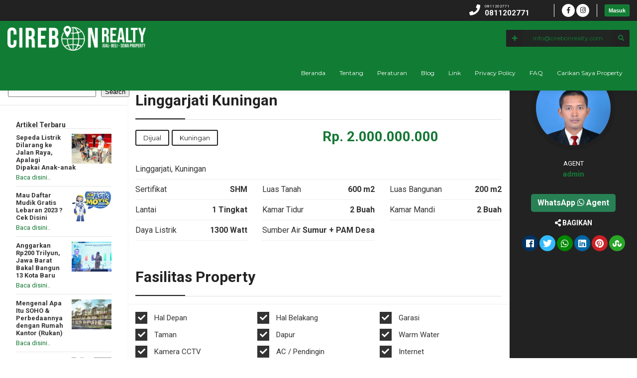

--- FILE ---
content_type: text/html; charset=UTF-8
request_url: https://cirebonrealty.com/property/rumah-asri-ciamik-dekat-kawasan-wisata-linggarjati-kuningan/
body_size: 39716
content:


<!DOCTYPE html>
<html lang="en-US">
	<head>
		<meta http-equiv="Content-Type" content="text/html; charset=UTF-8" >
		<meta http-equiv="Content-language" content="en-US" >
		<meta name="viewport" content="width=device-width, initial-scale=1.0">
		<meta name="revisit-after" content="7 days" >
		<meta http-equiv="Expires" content="0" >
		<meta http-equiv="Pragma" content="no-cache" >
		<meta http-equiv="Cache-Control" content="no-cache" >
		<meta http-equiv="Copyright" content="CIREBON REALTY" >
		
		
    								<meta property="og:image" content="
		" />
		    				
		<title>Rumah Asri &amp; Ciamik dekat Kawasan Wisata Linggarjati Kuningan</title>
		
		<link rel="profile" href="https://gmpg.org/xfn/11" >
			    <link rel="shortcut icon" href="https://cirebonrealty.com/wp-content/uploads/2021/11/cirebonrealty.png" type="image/x-icon" >
				<link id="owlcarousel" href="https://cirebonrealty.com/wp-content/themes/propertix/css/owl.carousel.min.css" type="text/css" rel="stylesheet" >
		<link id="owlanimate" href="https://cirebonrealty.com/wp-content/themes/propertix/css/owl.animate.css" type="text/css" rel="stylesheet" >
		<link id="owltheme" href="https://cirebonrealty.com/wp-content/themes/propertix/css/owl.theme.default.min.css" type="text/css" rel="stylesheet" >
		<script type="text/javascript" src="https://cirebonrealty.com/wp-content/themes/propertix/js/jquery.min.js"></script>
		
		<style>
#wpadminbar #wp-admin-bar-wccp_free_top_button .ab-icon:before {
	content: "\f160";
	color: #02CA02;
	top: 3px;
}
#wpadminbar #wp-admin-bar-wccp_free_top_button .ab-icon {
	transform: rotate(45deg);
}
</style>
<meta name='robots' content='index, follow, max-image-preview:large, max-snippet:-1, max-video-preview:-1' />

	<!-- This site is optimized with the Yoast SEO plugin v26.0 - https://yoast.com/wordpress/plugins/seo/ -->
	<meta name="description" content="Hunian Asri, Nyaman &amp; Sejuk di Kawasan Wisata Linggarjati Kuningan, Jawa Barat. Di desain dengan elevasi 800m (Mdpl). Bangunan baru Tahun 2020, dikelilingi lebih dari 10 Objek Wisata, Villa &amp; Hotel/ Resort. " />
	<link rel="canonical" href="https://cirebonrealty.com/property/rumah-asri-ciamik-dekat-kawasan-wisata-linggarjati-kuningan/" />
	<meta property="og:locale" content="en_US" />
	<meta property="og:type" content="article" />
	<meta property="og:title" content="Rumah Asri &amp; Ciamik dekat Kawasan Wisata Linggarjati Kuningan" />
	<meta property="og:description" content="Hunian Asri, Nyaman &amp; Sejuk di Kawasan Wisata Linggarjati Kuningan, Jawa Barat. Di desain dengan elevasi 800m (Mdpl). Bangunan baru Tahun 2020, dikelilingi lebih dari 10 Objek Wisata, Villa &amp; Hotel/ Resort. " />
	<meta property="og:url" content="https://cirebonrealty.com/property/rumah-asri-ciamik-dekat-kawasan-wisata-linggarjati-kuningan/" />
	<meta property="og:site_name" content="CIREBON REALTY" />
	<meta name="twitter:card" content="summary_large_image" />
	<meta name="twitter:label1" content="Est. reading time" />
	<meta name="twitter:data1" content="1 minute" />
	<script type="application/ld+json" class="yoast-schema-graph">{"@context":"https://schema.org","@graph":[{"@type":"WebPage","@id":"https://cirebonrealty.com/property/rumah-asri-ciamik-dekat-kawasan-wisata-linggarjati-kuningan/","url":"https://cirebonrealty.com/property/rumah-asri-ciamik-dekat-kawasan-wisata-linggarjati-kuningan/","name":"Rumah Asri & Ciamik dekat Kawasan Wisata Linggarjati Kuningan","isPartOf":{"@id":"https://cirebonrealty.com/#website"},"datePublished":"2023-09-14T13:56:48+00:00","description":"Hunian Asri, Nyaman & Sejuk di Kawasan Wisata Linggarjati Kuningan, Jawa Barat. Di desain dengan elevasi 800m (Mdpl). Bangunan baru Tahun 2020, dikelilingi lebih dari 10 Objek Wisata, Villa & Hotel/ Resort. ","breadcrumb":{"@id":"https://cirebonrealty.com/property/rumah-asri-ciamik-dekat-kawasan-wisata-linggarjati-kuningan/#breadcrumb"},"inLanguage":"en-US","potentialAction":[{"@type":"ReadAction","target":["https://cirebonrealty.com/property/rumah-asri-ciamik-dekat-kawasan-wisata-linggarjati-kuningan/"]}]},{"@type":"BreadcrumbList","@id":"https://cirebonrealty.com/property/rumah-asri-ciamik-dekat-kawasan-wisata-linggarjati-kuningan/#breadcrumb","itemListElement":[{"@type":"ListItem","position":1,"name":"Home","item":"https://cirebonrealty.com/"},{"@type":"ListItem","position":2,"name":"Property","item":"https://cirebonrealty.com/property/"},{"@type":"ListItem","position":3,"name":"Rumah Asri &#038; Ciamik dekat Kawasan Wisata Linggarjati Kuningan"}]},{"@type":"WebSite","@id":"https://cirebonrealty.com/#website","url":"https://cirebonrealty.com/","name":"CIREBON REALTY","description":"Situs Jual Beli Sewa Rumah, Tanah, Ruko &amp; Properti No.1 di Cirebon","potentialAction":[{"@type":"SearchAction","target":{"@type":"EntryPoint","urlTemplate":"https://cirebonrealty.com/?s={search_term_string}"},"query-input":{"@type":"PropertyValueSpecification","valueRequired":true,"valueName":"search_term_string"}}],"inLanguage":"en-US"}]}</script>
	<!-- / Yoast SEO plugin. -->


<link rel="alternate" type="application/rss+xml" title="CIREBON REALTY &raquo; Feed" href="https://cirebonrealty.com/feed/" />
<link rel="alternate" type="application/rss+xml" title="CIREBON REALTY &raquo; Comments Feed" href="https://cirebonrealty.com/comments/feed/" />
<link rel="alternate" title="oEmbed (JSON)" type="application/json+oembed" href="https://cirebonrealty.com/wp-json/oembed/1.0/embed?url=https%3A%2F%2Fcirebonrealty.com%2Fproperty%2Frumah-asri-ciamik-dekat-kawasan-wisata-linggarjati-kuningan%2F" />
<link rel="alternate" title="oEmbed (XML)" type="text/xml+oembed" href="https://cirebonrealty.com/wp-json/oembed/1.0/embed?url=https%3A%2F%2Fcirebonrealty.com%2Fproperty%2Frumah-asri-ciamik-dekat-kawasan-wisata-linggarjati-kuningan%2F&#038;format=xml" />
<style id='wp-img-auto-sizes-contain-inline-css' type='text/css'>
img:is([sizes=auto i],[sizes^="auto," i]){contain-intrinsic-size:3000px 1500px}
/*# sourceURL=wp-img-auto-sizes-contain-inline-css */
</style>
<style id='wp-emoji-styles-inline-css' type='text/css'>

	img.wp-smiley, img.emoji {
		display: inline !important;
		border: none !important;
		box-shadow: none !important;
		height: 1em !important;
		width: 1em !important;
		margin: 0 0.07em !important;
		vertical-align: -0.1em !important;
		background: none !important;
		padding: 0 !important;
	}
/*# sourceURL=wp-emoji-styles-inline-css */
</style>
<style id='wp-block-library-inline-css' type='text/css'>
:root{--wp-block-synced-color:#7a00df;--wp-block-synced-color--rgb:122,0,223;--wp-bound-block-color:var(--wp-block-synced-color);--wp-editor-canvas-background:#ddd;--wp-admin-theme-color:#007cba;--wp-admin-theme-color--rgb:0,124,186;--wp-admin-theme-color-darker-10:#006ba1;--wp-admin-theme-color-darker-10--rgb:0,107,160.5;--wp-admin-theme-color-darker-20:#005a87;--wp-admin-theme-color-darker-20--rgb:0,90,135;--wp-admin-border-width-focus:2px}@media (min-resolution:192dpi){:root{--wp-admin-border-width-focus:1.5px}}.wp-element-button{cursor:pointer}:root .has-very-light-gray-background-color{background-color:#eee}:root .has-very-dark-gray-background-color{background-color:#313131}:root .has-very-light-gray-color{color:#eee}:root .has-very-dark-gray-color{color:#313131}:root .has-vivid-green-cyan-to-vivid-cyan-blue-gradient-background{background:linear-gradient(135deg,#00d084,#0693e3)}:root .has-purple-crush-gradient-background{background:linear-gradient(135deg,#34e2e4,#4721fb 50%,#ab1dfe)}:root .has-hazy-dawn-gradient-background{background:linear-gradient(135deg,#faaca8,#dad0ec)}:root .has-subdued-olive-gradient-background{background:linear-gradient(135deg,#fafae1,#67a671)}:root .has-atomic-cream-gradient-background{background:linear-gradient(135deg,#fdd79a,#004a59)}:root .has-nightshade-gradient-background{background:linear-gradient(135deg,#330968,#31cdcf)}:root .has-midnight-gradient-background{background:linear-gradient(135deg,#020381,#2874fc)}:root{--wp--preset--font-size--normal:16px;--wp--preset--font-size--huge:42px}.has-regular-font-size{font-size:1em}.has-larger-font-size{font-size:2.625em}.has-normal-font-size{font-size:var(--wp--preset--font-size--normal)}.has-huge-font-size{font-size:var(--wp--preset--font-size--huge)}.has-text-align-center{text-align:center}.has-text-align-left{text-align:left}.has-text-align-right{text-align:right}.has-fit-text{white-space:nowrap!important}#end-resizable-editor-section{display:none}.aligncenter{clear:both}.items-justified-left{justify-content:flex-start}.items-justified-center{justify-content:center}.items-justified-right{justify-content:flex-end}.items-justified-space-between{justify-content:space-between}.screen-reader-text{border:0;clip-path:inset(50%);height:1px;margin:-1px;overflow:hidden;padding:0;position:absolute;width:1px;word-wrap:normal!important}.screen-reader-text:focus{background-color:#ddd;clip-path:none;color:#444;display:block;font-size:1em;height:auto;left:5px;line-height:normal;padding:15px 23px 14px;text-decoration:none;top:5px;width:auto;z-index:100000}html :where(.has-border-color){border-style:solid}html :where([style*=border-top-color]){border-top-style:solid}html :where([style*=border-right-color]){border-right-style:solid}html :where([style*=border-bottom-color]){border-bottom-style:solid}html :where([style*=border-left-color]){border-left-style:solid}html :where([style*=border-width]){border-style:solid}html :where([style*=border-top-width]){border-top-style:solid}html :where([style*=border-right-width]){border-right-style:solid}html :where([style*=border-bottom-width]){border-bottom-style:solid}html :where([style*=border-left-width]){border-left-style:solid}html :where(img[class*=wp-image-]){height:auto;max-width:100%}:where(figure){margin:0 0 1em}html :where(.is-position-sticky){--wp-admin--admin-bar--position-offset:var(--wp-admin--admin-bar--height,0px)}@media screen and (max-width:600px){html :where(.is-position-sticky){--wp-admin--admin-bar--position-offset:0px}}

/*# sourceURL=wp-block-library-inline-css */
</style><style id='wp-block-search-inline-css' type='text/css'>
.wp-block-search__button{margin-left:10px;word-break:normal}.wp-block-search__button.has-icon{line-height:0}.wp-block-search__button svg{height:1.25em;min-height:24px;min-width:24px;width:1.25em;fill:currentColor;vertical-align:text-bottom}:where(.wp-block-search__button){border:1px solid #ccc;padding:6px 10px}.wp-block-search__inside-wrapper{display:flex;flex:auto;flex-wrap:nowrap;max-width:100%}.wp-block-search__label{width:100%}.wp-block-search.wp-block-search__button-only .wp-block-search__button{box-sizing:border-box;display:flex;flex-shrink:0;justify-content:center;margin-left:0;max-width:100%}.wp-block-search.wp-block-search__button-only .wp-block-search__inside-wrapper{min-width:0!important;transition-property:width}.wp-block-search.wp-block-search__button-only .wp-block-search__input{flex-basis:100%;transition-duration:.3s}.wp-block-search.wp-block-search__button-only.wp-block-search__searchfield-hidden,.wp-block-search.wp-block-search__button-only.wp-block-search__searchfield-hidden .wp-block-search__inside-wrapper{overflow:hidden}.wp-block-search.wp-block-search__button-only.wp-block-search__searchfield-hidden .wp-block-search__input{border-left-width:0!important;border-right-width:0!important;flex-basis:0;flex-grow:0;margin:0;min-width:0!important;padding-left:0!important;padding-right:0!important;width:0!important}:where(.wp-block-search__input){appearance:none;border:1px solid #949494;flex-grow:1;font-family:inherit;font-size:inherit;font-style:inherit;font-weight:inherit;letter-spacing:inherit;line-height:inherit;margin-left:0;margin-right:0;min-width:3rem;padding:8px;text-decoration:unset!important;text-transform:inherit}:where(.wp-block-search__button-inside .wp-block-search__inside-wrapper){background-color:#fff;border:1px solid #949494;box-sizing:border-box;padding:4px}:where(.wp-block-search__button-inside .wp-block-search__inside-wrapper) .wp-block-search__input{border:none;border-radius:0;padding:0 4px}:where(.wp-block-search__button-inside .wp-block-search__inside-wrapper) .wp-block-search__input:focus{outline:none}:where(.wp-block-search__button-inside .wp-block-search__inside-wrapper) :where(.wp-block-search__button){padding:4px 8px}.wp-block-search.aligncenter .wp-block-search__inside-wrapper{margin:auto}.wp-block[data-align=right] .wp-block-search.wp-block-search__button-only .wp-block-search__inside-wrapper{float:right}
/*# sourceURL=https://cirebonrealty.com/wp-includes/blocks/search/style.min.css */
</style>
<style id='wp-block-group-inline-css' type='text/css'>
.wp-block-group{box-sizing:border-box}:where(.wp-block-group.wp-block-group-is-layout-constrained){position:relative}
/*# sourceURL=https://cirebonrealty.com/wp-includes/blocks/group/style.min.css */
</style>
<style id='global-styles-inline-css' type='text/css'>
:root{--wp--preset--aspect-ratio--square: 1;--wp--preset--aspect-ratio--4-3: 4/3;--wp--preset--aspect-ratio--3-4: 3/4;--wp--preset--aspect-ratio--3-2: 3/2;--wp--preset--aspect-ratio--2-3: 2/3;--wp--preset--aspect-ratio--16-9: 16/9;--wp--preset--aspect-ratio--9-16: 9/16;--wp--preset--color--black: #000000;--wp--preset--color--cyan-bluish-gray: #abb8c3;--wp--preset--color--white: #ffffff;--wp--preset--color--pale-pink: #f78da7;--wp--preset--color--vivid-red: #cf2e2e;--wp--preset--color--luminous-vivid-orange: #ff6900;--wp--preset--color--luminous-vivid-amber: #fcb900;--wp--preset--color--light-green-cyan: #7bdcb5;--wp--preset--color--vivid-green-cyan: #00d084;--wp--preset--color--pale-cyan-blue: #8ed1fc;--wp--preset--color--vivid-cyan-blue: #0693e3;--wp--preset--color--vivid-purple: #9b51e0;--wp--preset--gradient--vivid-cyan-blue-to-vivid-purple: linear-gradient(135deg,rgb(6,147,227) 0%,rgb(155,81,224) 100%);--wp--preset--gradient--light-green-cyan-to-vivid-green-cyan: linear-gradient(135deg,rgb(122,220,180) 0%,rgb(0,208,130) 100%);--wp--preset--gradient--luminous-vivid-amber-to-luminous-vivid-orange: linear-gradient(135deg,rgb(252,185,0) 0%,rgb(255,105,0) 100%);--wp--preset--gradient--luminous-vivid-orange-to-vivid-red: linear-gradient(135deg,rgb(255,105,0) 0%,rgb(207,46,46) 100%);--wp--preset--gradient--very-light-gray-to-cyan-bluish-gray: linear-gradient(135deg,rgb(238,238,238) 0%,rgb(169,184,195) 100%);--wp--preset--gradient--cool-to-warm-spectrum: linear-gradient(135deg,rgb(74,234,220) 0%,rgb(151,120,209) 20%,rgb(207,42,186) 40%,rgb(238,44,130) 60%,rgb(251,105,98) 80%,rgb(254,248,76) 100%);--wp--preset--gradient--blush-light-purple: linear-gradient(135deg,rgb(255,206,236) 0%,rgb(152,150,240) 100%);--wp--preset--gradient--blush-bordeaux: linear-gradient(135deg,rgb(254,205,165) 0%,rgb(254,45,45) 50%,rgb(107,0,62) 100%);--wp--preset--gradient--luminous-dusk: linear-gradient(135deg,rgb(255,203,112) 0%,rgb(199,81,192) 50%,rgb(65,88,208) 100%);--wp--preset--gradient--pale-ocean: linear-gradient(135deg,rgb(255,245,203) 0%,rgb(182,227,212) 50%,rgb(51,167,181) 100%);--wp--preset--gradient--electric-grass: linear-gradient(135deg,rgb(202,248,128) 0%,rgb(113,206,126) 100%);--wp--preset--gradient--midnight: linear-gradient(135deg,rgb(2,3,129) 0%,rgb(40,116,252) 100%);--wp--preset--font-size--small: 13px;--wp--preset--font-size--medium: 20px;--wp--preset--font-size--large: 36px;--wp--preset--font-size--x-large: 42px;--wp--preset--spacing--20: 0.44rem;--wp--preset--spacing--30: 0.67rem;--wp--preset--spacing--40: 1rem;--wp--preset--spacing--50: 1.5rem;--wp--preset--spacing--60: 2.25rem;--wp--preset--spacing--70: 3.38rem;--wp--preset--spacing--80: 5.06rem;--wp--preset--shadow--natural: 6px 6px 9px rgba(0, 0, 0, 0.2);--wp--preset--shadow--deep: 12px 12px 50px rgba(0, 0, 0, 0.4);--wp--preset--shadow--sharp: 6px 6px 0px rgba(0, 0, 0, 0.2);--wp--preset--shadow--outlined: 6px 6px 0px -3px rgb(255, 255, 255), 6px 6px rgb(0, 0, 0);--wp--preset--shadow--crisp: 6px 6px 0px rgb(0, 0, 0);}:where(.is-layout-flex){gap: 0.5em;}:where(.is-layout-grid){gap: 0.5em;}body .is-layout-flex{display: flex;}.is-layout-flex{flex-wrap: wrap;align-items: center;}.is-layout-flex > :is(*, div){margin: 0;}body .is-layout-grid{display: grid;}.is-layout-grid > :is(*, div){margin: 0;}:where(.wp-block-columns.is-layout-flex){gap: 2em;}:where(.wp-block-columns.is-layout-grid){gap: 2em;}:where(.wp-block-post-template.is-layout-flex){gap: 1.25em;}:where(.wp-block-post-template.is-layout-grid){gap: 1.25em;}.has-black-color{color: var(--wp--preset--color--black) !important;}.has-cyan-bluish-gray-color{color: var(--wp--preset--color--cyan-bluish-gray) !important;}.has-white-color{color: var(--wp--preset--color--white) !important;}.has-pale-pink-color{color: var(--wp--preset--color--pale-pink) !important;}.has-vivid-red-color{color: var(--wp--preset--color--vivid-red) !important;}.has-luminous-vivid-orange-color{color: var(--wp--preset--color--luminous-vivid-orange) !important;}.has-luminous-vivid-amber-color{color: var(--wp--preset--color--luminous-vivid-amber) !important;}.has-light-green-cyan-color{color: var(--wp--preset--color--light-green-cyan) !important;}.has-vivid-green-cyan-color{color: var(--wp--preset--color--vivid-green-cyan) !important;}.has-pale-cyan-blue-color{color: var(--wp--preset--color--pale-cyan-blue) !important;}.has-vivid-cyan-blue-color{color: var(--wp--preset--color--vivid-cyan-blue) !important;}.has-vivid-purple-color{color: var(--wp--preset--color--vivid-purple) !important;}.has-black-background-color{background-color: var(--wp--preset--color--black) !important;}.has-cyan-bluish-gray-background-color{background-color: var(--wp--preset--color--cyan-bluish-gray) !important;}.has-white-background-color{background-color: var(--wp--preset--color--white) !important;}.has-pale-pink-background-color{background-color: var(--wp--preset--color--pale-pink) !important;}.has-vivid-red-background-color{background-color: var(--wp--preset--color--vivid-red) !important;}.has-luminous-vivid-orange-background-color{background-color: var(--wp--preset--color--luminous-vivid-orange) !important;}.has-luminous-vivid-amber-background-color{background-color: var(--wp--preset--color--luminous-vivid-amber) !important;}.has-light-green-cyan-background-color{background-color: var(--wp--preset--color--light-green-cyan) !important;}.has-vivid-green-cyan-background-color{background-color: var(--wp--preset--color--vivid-green-cyan) !important;}.has-pale-cyan-blue-background-color{background-color: var(--wp--preset--color--pale-cyan-blue) !important;}.has-vivid-cyan-blue-background-color{background-color: var(--wp--preset--color--vivid-cyan-blue) !important;}.has-vivid-purple-background-color{background-color: var(--wp--preset--color--vivid-purple) !important;}.has-black-border-color{border-color: var(--wp--preset--color--black) !important;}.has-cyan-bluish-gray-border-color{border-color: var(--wp--preset--color--cyan-bluish-gray) !important;}.has-white-border-color{border-color: var(--wp--preset--color--white) !important;}.has-pale-pink-border-color{border-color: var(--wp--preset--color--pale-pink) !important;}.has-vivid-red-border-color{border-color: var(--wp--preset--color--vivid-red) !important;}.has-luminous-vivid-orange-border-color{border-color: var(--wp--preset--color--luminous-vivid-orange) !important;}.has-luminous-vivid-amber-border-color{border-color: var(--wp--preset--color--luminous-vivid-amber) !important;}.has-light-green-cyan-border-color{border-color: var(--wp--preset--color--light-green-cyan) !important;}.has-vivid-green-cyan-border-color{border-color: var(--wp--preset--color--vivid-green-cyan) !important;}.has-pale-cyan-blue-border-color{border-color: var(--wp--preset--color--pale-cyan-blue) !important;}.has-vivid-cyan-blue-border-color{border-color: var(--wp--preset--color--vivid-cyan-blue) !important;}.has-vivid-purple-border-color{border-color: var(--wp--preset--color--vivid-purple) !important;}.has-vivid-cyan-blue-to-vivid-purple-gradient-background{background: var(--wp--preset--gradient--vivid-cyan-blue-to-vivid-purple) !important;}.has-light-green-cyan-to-vivid-green-cyan-gradient-background{background: var(--wp--preset--gradient--light-green-cyan-to-vivid-green-cyan) !important;}.has-luminous-vivid-amber-to-luminous-vivid-orange-gradient-background{background: var(--wp--preset--gradient--luminous-vivid-amber-to-luminous-vivid-orange) !important;}.has-luminous-vivid-orange-to-vivid-red-gradient-background{background: var(--wp--preset--gradient--luminous-vivid-orange-to-vivid-red) !important;}.has-very-light-gray-to-cyan-bluish-gray-gradient-background{background: var(--wp--preset--gradient--very-light-gray-to-cyan-bluish-gray) !important;}.has-cool-to-warm-spectrum-gradient-background{background: var(--wp--preset--gradient--cool-to-warm-spectrum) !important;}.has-blush-light-purple-gradient-background{background: var(--wp--preset--gradient--blush-light-purple) !important;}.has-blush-bordeaux-gradient-background{background: var(--wp--preset--gradient--blush-bordeaux) !important;}.has-luminous-dusk-gradient-background{background: var(--wp--preset--gradient--luminous-dusk) !important;}.has-pale-ocean-gradient-background{background: var(--wp--preset--gradient--pale-ocean) !important;}.has-electric-grass-gradient-background{background: var(--wp--preset--gradient--electric-grass) !important;}.has-midnight-gradient-background{background: var(--wp--preset--gradient--midnight) !important;}.has-small-font-size{font-size: var(--wp--preset--font-size--small) !important;}.has-medium-font-size{font-size: var(--wp--preset--font-size--medium) !important;}.has-large-font-size{font-size: var(--wp--preset--font-size--large) !important;}.has-x-large-font-size{font-size: var(--wp--preset--font-size--x-large) !important;}
/*# sourceURL=global-styles-inline-css */
</style>

<style id='classic-theme-styles-inline-css' type='text/css'>
/*! This file is auto-generated */
.wp-block-button__link{color:#fff;background-color:#32373c;border-radius:9999px;box-shadow:none;text-decoration:none;padding:calc(.667em + 2px) calc(1.333em + 2px);font-size:1.125em}.wp-block-file__button{background:#32373c;color:#fff;text-decoration:none}
/*# sourceURL=/wp-includes/css/classic-themes.min.css */
</style>
<link rel='stylesheet' id='propertix-style-css' href='https://cirebonrealty.com/wp-content/themes/propertix/style.css?ver=6.9' type='text/css' media='all' />
<link rel='stylesheet' id='ajax-auth-style-css' href='https://cirebonrealty.com/wp-content/themes/propertix/css/ajax-auth-style.css?ver=6.9' type='text/css' media='all' />
<link rel='stylesheet' id='awesome-css' href='https://cirebonrealty.com/wp-content/themes/propertix/font-awesome/css/fontawesome-all.css?ver=6.9' type='text/css' media='all' />
<link rel='stylesheet' id='heateor_sss_frontend_css-css' href='https://cirebonrealty.com/wp-content/plugins/sassy-social-share/public/css/sassy-social-share-public.css?ver=3.3.79' type='text/css' media='all' />
<style id='heateor_sss_frontend_css-inline-css' type='text/css'>
.heateor_sss_button_instagram span.heateor_sss_svg,a.heateor_sss_instagram span.heateor_sss_svg{background:radial-gradient(circle at 30% 107%,#fdf497 0,#fdf497 5%,#fd5949 45%,#d6249f 60%,#285aeb 90%)}.heateor_sss_horizontal_sharing .heateor_sss_svg,.heateor_sss_standard_follow_icons_container .heateor_sss_svg{color:#fff;border-width:0px;border-style:solid;border-color:transparent}.heateor_sss_horizontal_sharing .heateorSssTCBackground{color:#666}.heateor_sss_horizontal_sharing span.heateor_sss_svg:hover,.heateor_sss_standard_follow_icons_container span.heateor_sss_svg:hover{border-color:transparent;}.heateor_sss_vertical_sharing span.heateor_sss_svg,.heateor_sss_floating_follow_icons_container span.heateor_sss_svg{color:#fff;border-width:0px;border-style:solid;border-color:transparent;}.heateor_sss_vertical_sharing .heateorSssTCBackground{color:#666;}.heateor_sss_vertical_sharing span.heateor_sss_svg:hover,.heateor_sss_floating_follow_icons_container span.heateor_sss_svg:hover{border-color:transparent;}@media screen and (max-width:783px) {.heateor_sss_vertical_sharing{display:none!important}}div.heateor_sss_mobile_footer{display:none;}@media screen and (max-width:783px){div.heateor_sss_bottom_sharing .heateorSssTCBackground{background-color:white}div.heateor_sss_bottom_sharing{width:100%!important;left:0!important;}div.heateor_sss_bottom_sharing a{width:11.111111111111% !important;}div.heateor_sss_bottom_sharing .heateor_sss_svg{width: 100% !important;}div.heateor_sss_bottom_sharing div.heateorSssTotalShareCount{font-size:1em!important;line-height:28px!important}div.heateor_sss_bottom_sharing div.heateorSssTotalShareText{font-size:.7em!important;line-height:0px!important}div.heateor_sss_mobile_footer{display:block;height:40px;}.heateor_sss_bottom_sharing{padding:0!important;display:block!important;width:auto!important;bottom:-2px!important;top: auto!important;}.heateor_sss_bottom_sharing .heateor_sss_square_count{line-height:inherit;}.heateor_sss_bottom_sharing .heateorSssSharingArrow{display:none;}.heateor_sss_bottom_sharing .heateorSssTCBackground{margin-right:1.1em!important}}
/*# sourceURL=heateor_sss_frontend_css-inline-css */
</style>
<script type="text/javascript" src="https://cirebonrealty.com/wp-includes/js/jquery/jquery.min.js?ver=3.7.1" id="jquery-core-js"></script>
<script type="text/javascript" src="https://cirebonrealty.com/wp-includes/js/jquery/jquery-migrate.min.js?ver=3.4.1" id="jquery-migrate-js"></script>
<script type="text/javascript" src="https://cirebonrealty.com/wp-content/themes/propertix/js/jquery.validate.js?ver=6.9" id="validate-script-js"></script>
<script type="text/javascript" id="ajax-auth-script-js-extra">
/* <![CDATA[ */
var ajax_auth_object = {"ajaxurl":"https://cirebonrealty.com/wp-admin/admin-ajax.php","redirecturl":"https://cirebonrealty.com/wp-admin/post-new.php?post_type=property","loadingmessage":"Memeriksa info, tunggu sebentar..."};
//# sourceURL=ajax-auth-script-js-extra
/* ]]> */
</script>
<script type="text/javascript" src="https://cirebonrealty.com/wp-content/themes/propertix/js/ajax-auth-script.js?ver=6.9" id="ajax-auth-script-js"></script>
<script type="text/javascript" src="https://cirebonrealty.com/wp-content/themes/propertix/js/jquery.slide.js?ver=6.9" id="cycle-js"></script>
<link rel="https://api.w.org/" href="https://cirebonrealty.com/wp-json/" /><link rel="EditURI" type="application/rsd+xml" title="RSD" href="https://cirebonrealty.com/xmlrpc.php?rsd" />
<meta name="generator" content="WordPress 6.9" />
<link rel='shortlink' href='https://cirebonrealty.com/?p=1674' />
<script id="wpcp_disable_selection" type="text/javascript">
var image_save_msg='You are not allowed to save images!';
	var no_menu_msg='Context Menu disabled!';
	var smessage = "Content is protected !!";

function disableEnterKey(e)
{
	var elemtype = e.target.tagName;
	
	elemtype = elemtype.toUpperCase();
	
	if (elemtype == "TEXT" || elemtype == "TEXTAREA" || elemtype == "INPUT" || elemtype == "PASSWORD" || elemtype == "SELECT" || elemtype == "OPTION" || elemtype == "EMBED")
	{
		elemtype = 'TEXT';
	}
	
	if (e.ctrlKey){
     var key;
     if(window.event)
          key = window.event.keyCode;     //IE
     else
          key = e.which;     //firefox (97)
    //if (key != 17) alert(key);
     if (elemtype!= 'TEXT' && (key == 97 || key == 65 || key == 67 || key == 99 || key == 88 || key == 120 || key == 26 || key == 85  || key == 86 || key == 83 || key == 43 || key == 73))
     {
		if(wccp_free_iscontenteditable(e)) return true;
		show_wpcp_message('You are not allowed to copy content or view source');
		return false;
     }else
     	return true;
     }
}


/*For contenteditable tags*/
function wccp_free_iscontenteditable(e)
{
	var e = e || window.event; // also there is no e.target property in IE. instead IE uses window.event.srcElement
  	
	var target = e.target || e.srcElement;

	var elemtype = e.target.nodeName;
	
	elemtype = elemtype.toUpperCase();
	
	var iscontenteditable = "false";
		
	if(typeof target.getAttribute!="undefined" ) iscontenteditable = target.getAttribute("contenteditable"); // Return true or false as string
	
	var iscontenteditable2 = false;
	
	if(typeof target.isContentEditable!="undefined" ) iscontenteditable2 = target.isContentEditable; // Return true or false as boolean

	if(target.parentElement.isContentEditable) iscontenteditable2 = true;
	
	if (iscontenteditable == "true" || iscontenteditable2 == true)
	{
		if(typeof target.style!="undefined" ) target.style.cursor = "text";
		
		return true;
	}
}

////////////////////////////////////
function disable_copy(e)
{	
	var e = e || window.event; // also there is no e.target property in IE. instead IE uses window.event.srcElement
	
	var elemtype = e.target.tagName;
	
	elemtype = elemtype.toUpperCase();
	
	if (elemtype == "TEXT" || elemtype == "TEXTAREA" || elemtype == "INPUT" || elemtype == "PASSWORD" || elemtype == "SELECT" || elemtype == "OPTION" || elemtype == "EMBED")
	{
		elemtype = 'TEXT';
	}
	
	if(wccp_free_iscontenteditable(e)) return true;
	
	var isSafari = /Safari/.test(navigator.userAgent) && /Apple Computer/.test(navigator.vendor);
	
	var checker_IMG = '';
	if (elemtype == "IMG" && checker_IMG == 'checked' && e.detail >= 2) {show_wpcp_message(alertMsg_IMG);return false;}
	if (elemtype != "TEXT")
	{
		if (smessage !== "" && e.detail == 2)
			show_wpcp_message(smessage);
		
		if (isSafari)
			return true;
		else
			return false;
	}	
}

//////////////////////////////////////////
function disable_copy_ie()
{
	var e = e || window.event;
	var elemtype = window.event.srcElement.nodeName;
	elemtype = elemtype.toUpperCase();
	if(wccp_free_iscontenteditable(e)) return true;
	if (elemtype == "IMG") {show_wpcp_message(alertMsg_IMG);return false;}
	if (elemtype != "TEXT" && elemtype != "TEXTAREA" && elemtype != "INPUT" && elemtype != "PASSWORD" && elemtype != "SELECT" && elemtype != "OPTION" && elemtype != "EMBED")
	{
		return false;
	}
}	
function reEnable()
{
	return true;
}
document.onkeydown = disableEnterKey;
document.onselectstart = disable_copy_ie;
if(navigator.userAgent.indexOf('MSIE')==-1)
{
	document.onmousedown = disable_copy;
	document.onclick = reEnable;
}
function disableSelection(target)
{
    //For IE This code will work
    if (typeof target.onselectstart!="undefined")
    target.onselectstart = disable_copy_ie;
    
    //For Firefox This code will work
    else if (typeof target.style.MozUserSelect!="undefined")
    {target.style.MozUserSelect="none";}
    
    //All other  (ie: Opera) This code will work
    else
    target.onmousedown=function(){return false}
    target.style.cursor = "default";
}
//Calling the JS function directly just after body load
window.onload = function(){disableSelection(document.body);};

//////////////////special for safari Start////////////////
var onlongtouch;
var timer;
var touchduration = 1000; //length of time we want the user to touch before we do something

var elemtype = "";
function touchstart(e) {
	var e = e || window.event;
  // also there is no e.target property in IE.
  // instead IE uses window.event.srcElement
  	var target = e.target || e.srcElement;
	
	elemtype = window.event.srcElement.nodeName;
	
	elemtype = elemtype.toUpperCase();
	
	if(!wccp_pro_is_passive()) e.preventDefault();
	if (!timer) {
		timer = setTimeout(onlongtouch, touchduration);
	}
}

function touchend() {
    //stops short touches from firing the event
    if (timer) {
        clearTimeout(timer);
        timer = null;
    }
	onlongtouch();
}

onlongtouch = function(e) { //this will clear the current selection if anything selected
	
	if (elemtype != "TEXT" && elemtype != "TEXTAREA" && elemtype != "INPUT" && elemtype != "PASSWORD" && elemtype != "SELECT" && elemtype != "EMBED" && elemtype != "OPTION")	
	{
		if (window.getSelection) {
			if (window.getSelection().empty) {  // Chrome
			window.getSelection().empty();
			} else if (window.getSelection().removeAllRanges) {  // Firefox
			window.getSelection().removeAllRanges();
			}
		} else if (document.selection) {  // IE?
			document.selection.empty();
		}
		return false;
	}
};

document.addEventListener("DOMContentLoaded", function(event) { 
    window.addEventListener("touchstart", touchstart, false);
    window.addEventListener("touchend", touchend, false);
});

function wccp_pro_is_passive() {

  var cold = false,
  hike = function() {};

  try {
	  const object1 = {};
  var aid = Object.defineProperty(object1, 'passive', {
  get() {cold = true}
  });
  window.addEventListener('test', hike, aid);
  window.removeEventListener('test', hike, aid);
  } catch (e) {}

  return cold;
}
/*special for safari End*/
</script>
<script id="wpcp_disable_Right_Click" type="text/javascript">
document.ondragstart = function() { return false;}
	function nocontext(e) {
	   return false;
	}
	document.oncontextmenu = nocontext;
</script>
<style>
.unselectable
{
-moz-user-select:none;
-webkit-user-select:none;
cursor: default;
}
html
{
-webkit-touch-callout: none;
-webkit-user-select: none;
-khtml-user-select: none;
-moz-user-select: none;
-ms-user-select: none;
user-select: none;
-webkit-tap-highlight-color: rgba(0,0,0,0);
}
</style>
<script id="wpcp_css_disable_selection" type="text/javascript">
var e = document.getElementsByTagName('body')[0];
if(e)
{
	e.setAttribute('unselectable',"on");
}
</script>
		
		

        <script type="text/javascript">
			jQuery(window).scroll(function() {
				if ($(this).scrollTop() >= 150) {
					$('#return-to-top').fadeIn(200);
					$('body').addClass("proscroll");
			 	} else {
					$('#return-to-top').fadeOut(200);
					$('.open').css("display","block");
					$('body').removeClass("proscroll");
			 	}
			});
        </script>

        <script type="text/javascript">
    		$("document").ready(function($){
	    		$(".mob").slideUp();
				$(".full").hide();
				$(".mopen").click(function(){
		    		$(".navmob").slideToggle();
					$(".snohome").slideUp();
				});
				$(".fanohome").click(function(){
		    		$(".snohome").slideToggle();
					$(".navmob").slideUp();
				});
				$(".fahome").click(function(){
		    		$(".shome").slideToggle();
					$(".navmob").slideUp();
				});
				
				$("#ashow").click(function(){
		    		$(".agcon").addClass('inshow');
				});
				$("#aclose").click(function(){
		    		$(".agcon").removeClass('inshow');
				});
				
				
				
				$("#navi").click(function(){
		    		$(".mob").slideToggle();
					$(".onhour, .sosmed, .ca, .kon").slideUp();
				});
				
				$(".opens").mouseenter(function(){
		    		$(".layout, .styling, .mmenu").css("left","0");
					$(".opens").hide();
					$(".closes").show();
				});
				
				$(".fa-cog").click(function(){
		    		$(".layout, .styling, .mmenu").css("left","0");
					$(".styling").css("left","0");
					$(".opens").hide();
					$(".closes").show();
				});
				
				$(".closes").click(function(){
		    		$(".layout, .styling, .mmenu").css("left","-75px");
					$(".styling").css("left","-75px");
					$(".opens").show();
					$(".closes").hide();
				});
				
				$(".box").click(function(){
		    		$(".wees").removeClass("noboxed").addClass("boxed");
					$(".full").show();
					$(".box").hide();
				});
				$(".full").click(function(){
		    		$(".wees").removeClass("boxed").addClass("noboxed");
					$(".box").show();
					$(".full").hide();
				});
				$(".mfix").click(function(){
		    		$(".wees").removeClass("nofixed").addClass("fixed");
					$(".scroll").show();
					$(".mfix").hide();
				});
				$(".scroll").click(function(){
		    		$(".wees").removeClass("fixed").addClass("nofixed");
					$(".mfix").show();
					$(".scroll").hide();
				});
				$(".donker").click(function(){
		    		$("#weestyle").attr("href", "https://cirebonrealty.com/wp-content/themes/propertix/css/donker.css");
				});
				$(".orange").click(function(){
		    		$("#weestyle").attr("href", "https://cirebonrealty.com/wp-content/themes/propertix/css/orange.css");
				});
				$(".red").click(function(){
		    		$("#weestyle").attr("href", "https://cirebonrealty.com/wp-content/themes/propertix/css/red.css");
				});
				$(".blue").click(function(){
		    		$("#weestyle").attr("href", "https://cirebonrealty.com/wp-content/themes/propertix/css/blue.css");
				});
				$(".cyan").click(function(){
		    		$("#weestyle").attr("href", "https://cirebonrealty.com/wp-content/themes/propertix/css/cyan.css");
				});
				$(".green").click(function(){
		    		$("#weestyle").attr("href", "https://cirebonrealty.com/wp-content/themes/propertix/css/green.css");
				});
				$(".forest").click(function(){
		    		$("#weestyle").attr("href", "https://cirebonrealty.com/wp-content/themes/propertix/css/forest.css");
				});
				$(".purple").click(function(){
		    		$("#weestyle").attr("href", "https://cirebonrealty.com/wp-content/themes/propertix/css/purple.css");
				});
				$(".tosca").click(function(){
		    		$("#weestyle").attr("href", "https://cirebonrealty.com/wp-content/themes/propertix/css/tosca.css");
				});
				$(".grey").click(function(){
		    		$("#weestyle").attr("href", "https://cirebonrealty.com/wp-content/themes/propertix/css/grey.css");
				});
				
				$(".call").click(function(){
		    		$(".callag").slideToggle();
				});
			});
        </script>

		<script>
		    function resize() {
                if ($(window).width() < 982) {
                    $('.nav').addClass('navmob');
					$('.nav .dd').addClass('accord').removeClass('deskmenu');
	                $(".fa-navicon").click(function(){
		                $(".inn").addClass('inright');
	                });
	                $(".fa-close").click(function(){
		                $(".inn").removeClass('inright');
	                });
                } else {
					$('.nav').removeClass('navmob');
	                $('.nav .dd').removeClass('accord').addClass('deskmenu');
	            }
            }

            $(document).ready( function() {
                $(window).resize(resize);
                resize();
            });

            jQuery(document).ready( function() {
                jQuery('ul.accord').accordion();
            });
		</script>
		
<style>
a {
color: #117d34;
}
body {
color: #333333;
background-size: 100%;
}
.logajax label,
.ajax-auth a.close,
.forg a {
color: #117d34;
}

.ajax-auth input.submit_button{
background: #117d34;
}

.wrapper {
background: #fff;
}

#map {
height: 500px;
}

.after {
position: relative; 
background: url(https://cirebonrealty.com/wp-content/themes/propertix/images/background.jpg) center; 
background-size: 100%;
}

.topfa {
background: #222222;
color: #ffffff;
}
.tlmenu a {
color: #ffffff;
}

.login_overlay {
background: #117d34;
}

.topfa .isos {
border-left: 1px solid #ffffff; 
}
.topfa .isos .fa, .topfa .isos .fas, .topfa .isos .fab {
background: #ffffff;
border: 2px solid #ffffff;
color: #222222;
}
.hottop,
.hottop a {
color: #ffffff;
}
.logreg {
border-left: 1px solid #ffffff; 
}

a.login_button {
background: #117d34;
border: 1px solid #209045;
color: #ffffff;
}

.home .proinn {
background: rgba(17,125,52,0.97);
}
.proinn,
.proscroll .proinn {
background: rgba(17,125,52,1);
}
.nav .dd.deskmenu li a {
color: #ffffff;
}



.nav .dd.deskmenu li.menu-item-has-children:hover:after {
border-bottom: 10px solid #ffffff;
}
.nav .dd.deskmenu li ul {
background: #ffffff;
}
.nav .dd.deskmenu li ul li a,
.proscroll .nav .dd.deskmenu li ul li a {
color: #117d34;
}
.nav .dd.deskmenu li ul li a:after {
border-left: 6px solid #117d34;
}
.nav .dd.deskmenu li ul li {
border-bottom: 1px solid rgba(0,0,0,0.1);
}
.navpon a {
color: #117d34;
background: rgba(34,34,34,0.95);
}
.navpon .fa {
color: #117d34;
background: #222222;
}

.dd.accord:before {
border-bottom: 10px solid #ffffff;
}
.dd.accord li a {
color: #117d34;
}
.dd.accord li {
border-bottom: 1px solid rgba(0,0,0,0.1);
}
.dd.accord li.menu-item-has-children:after {
border-top: 6px solid #117d34;
}
.dd.accord li a {
color: #117d34;
}
.dd.accord li ul li:first-child {
border-top: 1px solid rgba(0,0,0,0.1);
}
.dd.accord li ul li a:before {
border-left: 6px solid #117d34;
}

.search_pro {
    background:  #222222;
}
.befcapro {
	color: #ffffff;
}
.inn_ers {
    background: #117d34;
}
.inn_ers select {
    background: #117d34;
    color: #ffffff;
}
.buts_inn button {
    background: #ffffff;
    color: #117d34;
}



#slidex {
    background: #222222;
		margin: 112px 0 0 0;
	}
.proanima {
    background: rgba(34,34,34,0.99);
}
.scon h2 a {
    color: #dddddd;
}
.conmet {
    color: #ffffff;
}
.sbot {
    color: #117d34;
}
.srp {
    background: #117d34;
    color: #ffffff;
}
.sbutt {
    background: #117d34;
    color: #ffffff;
}
.sfeat {
    color: #ffffff;
    background: #117d34;
}
.ssell {
    color: #ffffff;
    background: #117d34;
}
.ssewa {
    color: #ffffff;
    background: #167836;
}
.snego {
    color: #ffffff;
    background: #222222;
}





.mapsthumb {
background: #222222;
}
.mapsthumb.rent {
background: #167836;
}
.mapsborder {
background: #222222;
}
.mapsborder.rent {
background: #167836;
}
.mapsborder:after {
border-top: 15px solid #222222;
}
.mapsborder.rent:after {
border-top: 15px solid #167836;
}

.mapsthumb h3 a {
color: #ffffff;
}
.mapsthumb.rent h3 a {
color: #ffffff;
}
.mapsthumb span {
color: #ffffff;
}
.mapsthumb.rent span {
color: #ffffff;
}




.leaflet-popup-content-wrapper,
.leaflet-popup-tip {
background: #222222;
}
.leafdiv:after {
border-top: 15px solid #222222;
}
.leafrent.leafdiv:after {
border-top: 15px solid #167836;
}
.leafcontent {
	background: #222222;
}
.leafrent .leafcontent {
	background: #167836;
}
.leafcontent a {
    color: #ffffff;
}
.leafrent .leafcontent a {
    color: #ffffff;
}
.leafprice {
	background: #222222;
	color: #ffffff;
}
.leafrent .leafprice {
	background: #167836;
	color: #ffffff;
}







#salerent {
    border-top: 50px solid #222222;
}

.choose {
    background: #222222;
    color: #ffffff;
}

.blout {
background: #ffffff;
}


#ftslide .item {
background: #111111;
}
#ftslide .featinfo {
background: rgba(17,17,17,0.8);
color: #ffffff;
}
#ftslide .featinn h2 a {
color: #ffffff;
}
#ftslide .featinn h4 {
color: #167836;
}
#ftslide .featinn .ftnego {
background: #167836;
color: #ffffff;
}
#ftslide .featinn .ftnego span {
color: #ffffff;
}




#rentslide .soldout.norm {
background: #dd2222;
color: #ffffff;
}
#rentslide .rentim {
background: #222222;
}
#rentslide .rprice {
color: #167836;
}
#rentslide .afteritem .allay {
background: rgba(34,34,34,0.8);
}
#rentslide .afteritem .looplink .fa {
color: #eeeeee;
}
#rentslide .saltitle a {
color: #222222;
}

#rentslide .slidcon {
color: #222222;
background: #eeeeee;
}
#rentslide .rprice .nego {
background: #167836;
color: #ffffff;
}






#saleslide .soldout.norm {
background: #dd2222;
color: #ffffff;
}
#saleslide .rentim {
background: #222222;
}
#saleslide .rprice {
color: #167836;
}
#saleslide .afteritem .allay {
background: rgba(34,34,34,0.8);
}
#saleslide .afteritem .looplink .fa {
color: #ffffff;
}
#saleslide .saltitle a {
color: #222222;
}

#saleslide .slidcon {
color: #222222;
background: #ffffff;
}
#saleslide .rprice .nego {
background: #167836;
color: #ffffff;
}





.intermezzo {
background: #ffffff;
color: #222222;
}
.intermezzo a {
color: #167836;
}
.inblock .post-content {
background: #ffffff;
}



.toptiloop h3 {
border-top: 5px solid #167836;
color: #167836;
}
.toptiloop a {
color: #167836;
}
#demos .latest-block .item .itimage {
    background: #222222;
}
#demos .item .lllay,
#demos .item .lrlay {
background: rgba(34,34,34,0.8);
}
#demos .item .itimage .fa {
background: #222222;
color: #ffffff;
}

#demos .itover.sewa .label:after {
border-top: 7px solid #167836;
}
#demos .itover.sewa .label:before {
border-top: 7px solid #167836;
}
#demos .itover.sewa .label {
background: #167836;
color: #ffffff;
}

#demos .itover .label:after {
border-top: 7px solid #222222;
}
#demos .itover .label:before {
border-top: 7px solid #222222;
}
#demos .itover .label {
background: #222222;
color: #ffffff;
}
.itimage .soldout.norm {
background: #dd2222;
color: #ffffff;
}

#demos .latest-block .item h4 {
background: #fdfdfd;
color: #167836;
}
#demos .item h4 span.detlf .fas {
background: #167836;
color: #fdfdfd;
}
#demos .item h4 span.detrg {
color: #167836;
background:  #fdfdfd;
}
#demos .item h4 span.neg {
background:  #167836;
color:  #ffffff;
}
#demos .item h4 span.neg:before {
border-top: 6px solid #167836;
}

#demos .latest-block .hidlat,
#demos .latest-block .item:hover .hidlat {
background: #fdfdfd;
}
#demos .item h2,
#demos .item h2 a {
color: #222222;
}
#demos .item .addrs {
color: #167836;
}






.ptitle {
color: #222222;
}
.ptitle:before {
background: #222222;
}
.pjual {
background: #222222;
color: #ffffff;
}
.psewa {
background: #ffffff;
color: #167836;
}

.ppsewa {
background: #ffffff;
color: #167836;
border: 2px solid #167836;
} 
.ppjual {
background: #ffffff;
color: #222222;
border: 2px solid #222222;
}
.pprop {
background: #ffffff;
color: #222222;
border: 2px solid #222222;
}
.ppprice {
color: #167836;
}

.ppprice em {
color: #333333;
}
.elinn .fa {
color: #ffffff;
background: #333333;
}

#submit {
background: #222222;
color: #fff;
}

.isboxar .cat a {
background: #222222;
color: #ffffff;
}
.artitle {
color: #222222;
}
.artitle:before {
background: #222222;
}
.probox .boximg {
background: #222222;
}




#demos .item h4 {
background: #fdfdfd;
color: #167836;
}
.relsinfo {
background: #fdfdfd;
}



.contbars {
background: #222222;
color: #ffffff;
}
.boxa .na a {
color: #167836;
}
#ashow {
background: #222222;
color: #ffffff;
}
.agcon {
background: #222222;
}
.agcon .conlist {
color: #ffffff;
border-bottom: 1px solid rgba(0,0,0,0.1);
}
.agcon .conlist a {
color: #ffffff;
}
.agcon #aclose {
background: #167836;
color: #222222;
}





.sing h2 {
color: #222222;
}

.arbars {
background: #222222;
}
.fepro {
color: #ffffff;
}
.fepro span {
color: #167836;
}
.ftlay {
background: rgba(22,120,54,0);
}

.ftloop:hover .ftlay {
background: rgba(22,120,54,0.8);
}

.ftcon h4 span.ftpri {
color:  #ffffff;
}
.ftcon .priz .nego {
color:  #167836;
}
.fttitle a {
color:  #ffffff;
}
.ftloc {
color: #ffffff;
background: #167836;
}















#demos .item .lllay,
#demos .item .lrlay {
background: rgba(34,34,34,0.8);
}




.afterlay {
background: rgba(34,34,34,0.7);
}
.breadcrumbs .inbread {
color: #ffffff;
}
.breadcrumbs a {
color: #ffffff;
}









#sidebar {
background: #ffffff;
color: #333333;
}
#sidebar a {
color: #167836;
}
#sidebar .widget .search-post fieldset {
background: #ffffff;
}
#sidebar .widget .search-post input {
color: #222222;
}
#sidebar .widget .search-post button {
background: #167836;
color: #ffffff;
}
#sidebar .widget .tagcloud a {
background: #167836;
color: #ffffff;
}




#sidebar .widget_randompro,
#sidebar .widget_slidelistpro {
background: #f7f7f7;
}
#sidebar .widget.widget_randompro h3.sdtitle,
#sidebar .widget.widget_slidelistpro h3.sdtitle {
color: #167836;
}
#sidebar .widget_randompro .slirand,
#sidebar .widget_slidelistpro .slirand {
background: #167836;
}

#sidebar .widget_randompro .poss,
#sidebar .widget_slidelistpro .poss {
color: #167836;
}
#sidebar .widget_randompro .pro-title a,
#sidebar .widget_slidelistpro .pro-title a {
color: #222222;
}
#sidebar .widget_randompro .proloc,
#sidebar .widget_slidelistpro .proloc {
color: #167836;
}
#sidebar .widget_randompro .probott a,
#sidebar .widget_slidelistpro .probott a {
background: #333333;
color: #ffffff;
}
#sidebar .widget_randompro .owl-theme .owl-nav [class*="owl-"],
#sidebar .widget_slidelistpro .owl-theme .owl-nav [class*="owl-"] {
background: #333333;
color: #ffffff;
}




#sidebar .widget_slidepro {
background: #f7f7f7;
}
#sidebar .widget_slidepro h3.sdtitle {
color: #167836;
}
#sidebar .widget_slidepro .ssl .slimage {
background: #167836;
}
#sidebar .widget_slidepro .ssl .prosgl {
background:  #167836;
color:  #ffffff;
}
#sidebar .widget_slidepro .ssl .slimage .mark .prst {
background: #167836;
color: #ffffff;
}
#sidebar .widget_slidepro .ssl .slimage .mark .psst {
background: #222222;
color: #ffffff;
}
#sidebar .widget_slidepro .ssl .slimage .snloc {
background: #167836;
color: #ffffff;
}
#sidebar .widget_slidepro .owl-theme .owl-nav [class*="owl-"] {
background: #333333;
color: #ffffff;
}



#sidebar .widget_testimoni {
background: #f7f7f7;
}
#sidebar .widget_testimoni h3.sdtitle {
color: #167836;
}
#sidebar .widget_testimoni .tescon {
border: 1px solid rgba(0,0,0,0.1);
background: #ffffff;
}
#sidebar .widget_testimoni .item .tescon p {
color: #222222;
}
#sidebar .widget_testimoni .tescon .star {
color: #167836;
}
#sidebar .widget_testimoni .tesname {
color: #167836;
}
#sidebar .widget_testimoni .tespro {
color: #222222;
}



#footbar {
background: #fdfdfd;
color: #222222;
}
#footbar a {
color: #167836;
}
#footbar .widget .tagcloud a {
background: #167836;
color: #fdfdfd;
}
#footbar .widget .search-post fieldset {
background: #ffffff;
}
#footbar .widget .search-post input {
color: #333333;
}
#footbar .widget .search-post button {
background: #167836;
color: #ffffff;
}
#footbar .widget_testimoni .item .tescon p {
color: #222222;
}
#footbar .widget_testimoni .tesname {
color: #167836;
}
#footbar .widget_slidelistpro .slirand,
#footbar .widget_randompro .slirand {
background: #167836;
}
#footbar .widget_slidelistpro .poss,
#footbar .widget_randompro .poss {
color: #222222;
}
#footbar .widget_slidelistpro .proloc,
#footbar .widget_randompro .proloc {
color: #222222;
}
#footbar .widget_slidelistpro .probott a {
background:  #167836;
color: #fdfdfd;
}
#footbar .widget_slidelistpro .owl-theme .owl-nav [class*="owl-"] {
background:  #167836;
color: #fdfdfd;
}

#footbar .widget_slidepro .ssl {
background:  #167836;
}
#footbar .widget_slidepro .ssl .prosgl,
#footbar .widget_slidepro .owl-theme .owl-nav [class*="owl-"] {
background:  #167836;
color: #fdfdfd;
}
#footbar .widget_slidepro .ssl .slimage .mark .prst {
color:  #167836;
background: #fdfdfd;
}
#footbar .widget_slidepro .ssl .slimage .snloc {
color:  #167836;
background: #fdfdfd;
}
#footbar .widget_slidepro .ssl .sgl-title a {
color: #fdfdfd;
}
#footbar .widget_slidepro .ssl .slimage .mark .psst {
background:  #167836;
color: #fdfdfd;
}


.footer {
background:  #222222;
color: #ffffff;
}
.footer a {
color: #167836;
}
#return-to-top {
background:  #167836;
color: #ffffff;
}

.auclist a {
color: #222222;
}
.auclist {
background: #ffffff;
color: #222222;
border: 2px solid #222222;
}


@media screen and (max-width:980px) {
.nav {
background: #ffffff;
}
}


@media screen and (max-width:980px) {
.proinn,
.home .proinn {
background: #117d34;
}
.proanima {
background: #222222;
}
}

@media screen and (max-width:520px) {
.hottop .fas, .hottop .fab {
background: #ffffff;
border: 2px solid #ffffff;
color: #222222;
}
}


</style>	
	</head>
	
	<!-- Tema Propertix 2 oleh Ciuss Creative -->
	
	<body class="wp-singular property-template-default single single-property postid-1674 wp-theme-propertix unselectable">
	    <div class="propertix">
    	
		    <div class="wrapper noboxed">
		
	            
	<div class="pronav clear">
    	<div class="topfa clear">
		    <div class="clear">
			    <a href="#" class="mopen login_button"><i class="fa fa-bars"></i> <strong>Menu</strong></a>
			    <!-- top menu kiri -->
	        	<div class="tlmenu">
			    					</div>
				
				<!-- top block kanan -->
				<div class="tblock">
				
				    <!-- main phone -->
				    <div class="hottop"> 
			        	<a href="tel:0811202771"><i class="fas fa-phone"></i></a>
						<div class="liner">
						    <span class="hotl">0811202771</span>
							<span class="hotphone">0811202771</span>
						</div>
				    </div>
					
					<!-- social media -->
					<div class="isos">
					
												
					    					        <a href="https://web.facebook.com/CirebonRealty" target="_blank">
					            <i class="fab fa-facebook-f"></i>
					        </a>
				        								
													<a href="https://www.instagram.com/cirebonrealty/" target="_blank">
					            <i class="fab fa-instagram"></i>
					        </a>
												
												
				    </div>
					
					<!-- ajax login -->
					
					<div class="logreg">
					        <form id="login" class="ajax-auth" action="login" method="post">
        <div class="formim">
            	            <h3>Login Agent</h3>
	        	
	        <div class="clear inform">
                <h1>Login</h1>
                <p class="status"></p>  
                <input type="hidden" id="security" name="security" value="698298fe4b" /><input type="hidden" name="_wp_http_referer" value="/property/rumah-asri-ciamik-dekat-kawasan-wisata-linggarjati-kuningan/" /> 
	
            	<div class="clear inlog">
                    <div class="logajax">	
                        <label for="username">Username</label>
                        <input id="username" type="text" class="required" name="username" />
	            	</div>
	            	<div class="logajax">
                        <label for="password">Password</label>
                        <input id="password" type="password" class="required" name="password" />
	            	</div>
	            </div>
                <div class="clear btlog">
	                <input class="submit_button" type="submit" value="LOGIN">
	        		<div class="forg">
	        		    Lupa password?<br/>
	        		    Reset password <a href="https://cirebonrealty.com/wp-login.php?action=lostpassword">Disini</a>
	        		</div>
	            </div>
	        </div>
	        <a class="close" href="">( close )</a>    
        </div>
    </form>
	
						    <strong><a class="login_button" id="show_login" href="">Masuk</a></strong>
																		</div>
					
				</div>
		    </div>
		</div>
		
		<!-- main header -->
		<div class="proinn clear">
		
		    <i class="fa fa-navicon"></i>
	     	<a href="https://cirebonrealty.com">
		    	<img id="logo" src="https://cirebonrealty.com/wp-content/uploads/2021/12/logo.png" alt="CIREBON REALTY"/>
			</a>
			
			<div class="navpon">
			    				    <a href="#">
				        <span id="addnew"><i class="fa fa-plus"></i> <span class="selmon">info@cirebonrealty.com</span></span>
				    </a>
												    <i class="fa fanohome fa-search"></i>
							</div>
			
			<!-- nav menu -->
			<div class="nav"><ul id="dd" class="dd deskmenu"><li id="menu-item-1145" class="menu-item menu-item-type-post_type menu-item-object-page menu-item-home menu-item-1145"><a href="https://cirebonrealty.com/">Beranda</a></li>
<li id="menu-item-1135" class="menu-item menu-item-type-post_type menu-item-object-page menu-item-has-children menu-item-1135"><a href="https://cirebonrealty.com/tentang/">Tentang</a>
<ul class="sub-menu">
	<li id="menu-item-1133" class="menu-item menu-item-type-post_type menu-item-object-page menu-item-1133"><a href="https://cirebonrealty.com/tentang-kami/">Tentang Kami</a></li>
</ul>
</li>
<li id="menu-item-1134" class="menu-item menu-item-type-post_type menu-item-object-page menu-item-1134"><a href="https://cirebonrealty.com/peraturan/">Peraturan</a></li>
<li id="menu-item-1136" class="menu-item menu-item-type-taxonomy menu-item-object-category menu-item-1136"><a href="https://cirebonrealty.com/blog/">Blog</a></li>
<li id="menu-item-1144" class="menu-item menu-item-type-post_type menu-item-object-page menu-item-has-children menu-item-1144"><a href="https://cirebonrealty.com/link/">Link</a>
<ul class="sub-menu">
	<li id="menu-item-1137" class="menu-item menu-item-type-custom menu-item-object-custom menu-item-1137"><a href="http://properticirebon.com">Properti Cirebon</a></li>
	<li id="menu-item-1138" class="menu-item menu-item-type-custom menu-item-object-custom menu-item-1138"><a href="http://gudangcirebon.com">Gudang Cirebon</a></li>
	<li id="menu-item-1139" class="menu-item menu-item-type-custom menu-item-object-custom menu-item-1139"><a href="http://rukocirebon.com">Ruko Cirebon</a></li>
	<li id="menu-item-1140" class="menu-item menu-item-type-custom menu-item-object-custom menu-item-1140"><a href="http://kavlingcirebon.com">Kavling Cirebon</a></li>
	<li id="menu-item-1141" class="menu-item menu-item-type-custom menu-item-object-custom menu-item-1141"><a href="http://perumahancirebon.com">Perumahan Cirebon</a></li>
</ul>
</li>
<li id="menu-item-1176" class="menu-item menu-item-type-post_type menu-item-object-page menu-item-privacy-policy menu-item-1176"><a rel="privacy-policy" href="https://cirebonrealty.com/privacy-policy/">Privacy Policy</a></li>
<li id="menu-item-1177" class="menu-item menu-item-type-post_type menu-item-object-page menu-item-1177"><a href="https://cirebonrealty.com/faq/">FAQ</a></li>
<li id="menu-item-1206" class="menu-item menu-item-type-post_type menu-item-object-page menu-item-1206"><a href="https://cirebonrealty.com/carikan-saya-property/">Carikan Saya Property</a></li>
</ul></div>			
		</div>
	</div>			
	            			
			    <!-- Pencarian Property -->
								    <div class="snohome">
					    	<div class="search_pro">
		<div class="only_pro">
			<form method="get" id="searchform" action="https://cirebonrealty.com/">
		    	<input name="post_type" type="hidden" value="property" />
				<div class="befcapro">
					<em>Pencari</em><br/>
					<strong>PROPERTY</strong>
				</div>
				<div class="afcapro">
			        <div class="pro_cols">
			        	<div class="inn_cols">
				        	<div class="inn_ers">
						    	<select name="loc">
			                    	<option value="">Semua Lokasi</option>
				    	        	<option value='cirebon'>Cirebon</option>
<option value='indramayu'>Indramayu</option>
<option value='kabupaten-cirebon'>Kabupaten Cirebon</option>
<option value='karyamulya'>Karyamulya</option>
<option value='kejaksan'>Kejaksan</option>
<option value='kesambi'>Kesambi</option>
<option value='kota-cirebon'>Kota Cirebon</option>
<option value='kuningan'>Kuningan</option>
<option value='majalengka'>Majalengka</option>
<option value='palimanan'>Palimanan</option>
<option value='sunyaragi'>Sunyaragi</option>
			        	    	</select>
					    	</div>
			    		</div>
			    	</div>
					<div class="pro_cols">
			        	<div class="inn_cols">
				        	<div class="inn_ers">
						    	<select name="ty">
			                    	<option value="">Type</option>
				    	        	<option value='hotel'>Hotel</option>
<option value='pabrik'>Pabrik</option>
<option value='ruko'>Ruko</option>
<option value='rumah'>Rumah</option>
<option value='rumah-baru'>Rumah Baru</option>
<option value='rumah-secondary'>Rumah Secondary</option>
<option value='tanah'>Tanah</option>
<option value='townhouse'>Townhouse</option>
			            		</select>
					    	</div>
				    	</div>
		    		</div>
					<div class="pro_cols">
			        	<div class="inn_cols">
				        	<div class="inn_ers">
						    	<select name="kt">
			                     	<option value="">Kamar Tidur</option>
				    	         	<option value='15'>15 Buah</option>
<option value='17'>17 Buah</option>
<option value='2'>2 Buah</option>
<option value='29'>29 Buah</option>
<option value='33'>33 Buah</option>
<option value='4'>4 Buah</option>
<option value='4-1'>4 + 1 Buah</option>
<option value='6'>6 Buah</option>
<option value='8'>8 Buah</option>
			        	    	</select>
			     			</div>
			    		</div>
			    	</div>
					<div class="pro_cols">
			        	<div class="inn_cols">
				        	<div class="inn_ers">
						    	<select name="km">
			                     	<option value="">Kamar Mandi</option>
				    	         	<option value='1'>1 Buah</option>
<option value='13'>13 Buah</option>
<option value='15'>15 Buah</option>
<option value='17'>17 Buah</option>
<option value='2'>2 Buah</option>
<option value='20'>20 Buah</option>
<option value='3-1'>3 + 1 Buah</option>
<option value='4'>4 Buah</option>
<option value='7'>7 Buah</option>
			        	    	</select>
			     			</div>
			    		</div>
			    	</div>
				</div>
		        <div class="pro_buts">
			     	<input name="s" type="hidden" value="" />
			     	<div class="buts_inn">
		                <button type="submit">
				            <i class="fa fa-search"></i> <strong>Cari</strong>
			            </button>
				    </div>
		        </div>
			 </form>
		</div>
	</div>


					</div>
							
			    <!-- Container -->
			    <div class="clear">	
	
    <div class="after breadpro">
	    <div class="afterlay">
		</div>
		            <div class="breadcrumbs" itemscope itemtype="https://schema.org/WebPage"><div class="inbread" itemprop="breadcrumb"><span class="here">You are here : </span><span><a href="https://cirebonrealty.com/" itemprop="url">Beranda</a></span> / <span><a itemprop="url" href="https://cirebonrealty.com/property/">Property</a></span> / <span class="current">Rumah Asri &#038; Ciamik dekat Kawasan Wisata Linggarjati Kuningan</span></div></div><!-- .breadcrumbs -->        	</div>
	
    <div class="procontent clear">
	
    	<div id="content">
    		<div class="contents">
			    <div class="incont">
				
				    <!-- ADS UNDER BREADCRUMB -->
		            	                <!-- ADS BUNDER BREADCRUMB -->
				
				             	        							
						
		            	<!-- slide gallery paket -->
				         	

        <script>
            jQuery(document).ready(function($) {
              var owl = $('.singgal');
              owl.on('initialize.owl.carousel initialized.owl.carousel ' +
                'initialize.owl.carousel initialize.owl.carousel ' +
                'resize.owl.carousel resized.owl.carousel ' +
                'refresh.owl.carousel refreshed.owl.carousel ' +
                'update.owl.carousel updated.owl.carousel ' +
                'drag.owl.carousel dragged.owl.carousel ' +
                'translate.owl.carousel translated.owl.carousel ' +
                'to.owl.carousel changed.owl.carousel',
                function(e) {
                  $('.' + e.type)
                    .removeClass('secondary')
                    .addClass('success');
                  window.setTimeout(function() {
                    $('.' + e.type)
                      .removeClass('success')
                      .addClass('secondary');
                  }, 1000);
                });
              owl.owlCarousel({
                loop: true,
                nav: true,
				navText: ["<i class='fa fa-chevron-left'></i>","<i class='fa fa-chevron-right'></i>"],
				dots: false,
                lazyLoad: true,
				autoplay: true,
                autoplayTimeout: 5000,
                autoplayHoverPause: true,
                margin: 15,
                video: true,
                responsive:{
			    	0:{
                        items:1
					},
					640:{
				    	items:2
					}
				}
              });
            });
        </script>

                    <div class="progallery">
					
						<!-- property slide -->
						<div class="slideshow">
					    	
			        		<div id="slideshow">
							<div class="singgal owl-carousel owl-theme">
														</div>
				        	</div>
			         	</div>
						<!-- property slide -->
						
											    	<h2 class="ptitle pts">
							    Rumah Asri &#038; Ciamik dekat Kawasan Wisata Linggarjati Kuningan <span class="psewa">NEGO</span>
                            </h2>
												
					    <!-- property info -->
				    	<div class="pmeta">
					    
					    	<div class="pmdesc">
				    			<div class="clear">
								    <div class="pmhalf">
									    
										<div class="pmtop">
								             
											
											<span class="ppjual">Dijual</span>											
											<span class="pprop">Kuningan</span>    
											
										</div>
									
									</div>
									
								    <div class="pmhalf">
									    
										<div class="pmtop rr">
										
							      	        <h3 class="ppprice">
																			         	    Rp. <strong>2.000.000.000</strong>							    		    								            </h3>
											
										</div>
										
									</div>
								</div>

								<div class="post-content">
									<div class="ppdes clear">
									    	<div class="alm">Linggarjati, Kuningan</div>
									</div>
									<div class="ppdes clear">
																					    	<div class="stg">
											    	<div class="stgin">Sertifikat <span>SHM</span></div>
												</div>
																																	    <div class="stg">
									                <div class="stgin">Luas Tanah</span> <span>600 m2</span></div>
								                </div>
																																	    <div class="stg">
											        <div class="stgin">Luas Bangunan <span>200 m2</span></div>
								                </div>
																			    </div>
									
								    <div class="ppdes clear">
																						    <div class="stg">
											        <div class="stgin">Lantai <span>1 Tingkat</span></div>
								                </div>
																						<div class="stg"><div class="stgin">Kamar Tidur <span>2 Buah</span></div></div>  
											<div class="stg"><div class="stgin">Kamar Mandi <span>2 Buah</span></div></div>  
									</div>
										
									<div class="ppdes clear">
																						    <div class="stg">
											        <div class="stgin">Daya Listrik <span>1300 Watt</span></div>
								                </div>
																																	    <div class="stg">
											        <div class="stgin">Sumber Air <span>Sumur + PAM Desa</span></div>
								                </div>
																				</div>
									
								</div>
							</div>
						
						</div>
						<!-- property info -->
						
						
					</div>
		        					    	<!-- slide gallery paket -->
					
				    	<!-- ADS BOTTOM SLIDE -->
			    						    	<!-- ADS BOTTOM SLIDE -->
			
    	    	    	<!-- content -->
				     	<div class="singprop clear post-1674 property type-property status-publish hentry loc-kuningan kt-57 km-56" id="post_1674">
				
		        		<!-- header content -->
						<div class="post-meta pros">
				        	
					    	<!-- post content -->
														
							<h2 class="ptitle">
		                        Fasilitas Property
                            </h2>
							
					        	<div class="clear elements"><div class="elinn"><div class="inners"><i class="fa fa-check"></i> Hal Depan</div></div><div class="elinn"><div class="inners"><i class="fa fa-check"></i> Hal Belakang</div></div><div class="elinn"><div class="inners"><i class="fa fa-check"></i> Garasi</div></div><div class="elinn"><div class="inners"><i class="fa fa-check"></i> Taman</div></div><div class="elinn"><div class="inners"><i class="fa fa-check"></i> Dapur</div></div><div class="elinn"><div class="inners"><i class="fa fa-check"></i> Warm Water</div></div><div class="elinn"><div class="inners"><i class="fa fa-check"></i> Kamera CCTV</div></div><div class="elinn"><div class="inners"><i class="fa fa-check"></i> AC / Pendingin</div></div><div class="elinn"><div class="inners"><i class="fa fa-check"></i> Internet</div></div></div>								
							<div class="post-content">
						
					        	<p>Rumah yang membawa rasa bahagia. Yang menyambut setiap lelah bekerja. Rumah bukan hanya sebagai benda, tapi menjadi nyawa bila anggota keluarga di dalamnya memberikan nuansa kebaikan bagi setiap penghuninya.  Ditambah tetangga yang senantiasa memberikan ketenangan jiwa. Ramah dan selalu mendoakan kebaikan bagi kita.<br />
Hunian Asri, Nyaman &amp; Sejuk di Kawasan Wisata Linggarjati Kuningan, Jawa Barat. Di desain dengan elevasi 800m (Mdpl). Bangunan baru Tahun 2020, dikelilingi lebih dari 10 Objek Wisata, Villa &amp; Hotel/ Resort.</p>
<p>Selling Point :</p>
<ul>
<li>450 Meter ke<a href="https://goo.gl/maps/pkX1U1fg6JQLuGvz5"> Gedung Naskah Perjanjian Linggarjati</a></li>
<li>600 Meter ke <a href="https://goo.gl/maps/4LQ14x7bvMVBZqTs8">Rumah Makan Ghiffari Valley</a></li>
<li>700 Meter ke <a href="https://goo.gl/maps/HNviPow4A4iG5TEy5">Taman Wisata Alam (TWA) Linggarjati, Kuningan</a></li>
<li>1,1 Km ke <a href="https://goo.gl/maps/FacrpEcKPbDwUHuP8">Pondok Pesantren Terpadu Al-Multazam, Linggarjati Kuningan</a></li>
<li>1,6 Km ke <a href="https://goo.gl/maps/Fp4mY6i8d4swrx4y5">Open Space Gallery</a></li>
<li>1,7 Km ke <a href="https://goo.gl/maps/DVw9NXsoUmkfziW87">LIMERR RESTO &amp; RESORT</a></li>
<li>1,8 Km ke <a href="https://goo.gl/maps/4hdFgmWXV4nhfWgd7">Obyek Wisata Woodland, Kuningan</a></li>
<li>2,6 Km ke <a href="https://goo.gl/maps/raehSTY6Ro1arEVX9">Kolam Renang J &amp; J</a></li>
<li>3,3 Km ke <a href="https://goo.gl/maps/x3e7CUuatsY7o7zT6">RSUD Linggarjati Kuningan</a></li>
<li>3,6 Km ke <a href="https://goo.gl/maps/S9XLeXXBPwjFAJ6Q6">SPBU Pertamina Bandorasa</a></li>
</ul>
								
							</div>
							
											        	
						
							<!-- ADS BOTTOM AGENT -->
	                    		                    	<!-- ADS BOTTOM AGENT -->
							
							
	<script>
            jQuery(document).ready(function($) {
              var owl = $('.latest');
              owl.on('initialize.owl.carousel initialized.owl.carousel ' +
                'initialize.owl.carousel initialize.owl.carousel ' +
                'resize.owl.carousel resized.owl.carousel ' +
                'refresh.owl.carousel refreshed.owl.carousel ' +
                'update.owl.carousel updated.owl.carousel ' +
                'drag.owl.carousel dragged.owl.carousel ' +
                'translate.owl.carousel translated.owl.carousel ' +
                'to.owl.carousel changed.owl.carousel',
                function(e) {
                  $('.' + e.type)
                    .removeClass('secondary')
                    .addClass('success');
                  window.setTimeout(function() {
                    $('.' + e.type)
                      .removeClass('success')
                      .addClass('secondary');
                  }, 500);
                });
              owl.owlCarousel({
                loop: true,
                nav: false,
				dots: false,
                lazyLoad: true,
				autoplay: true,
                autoplayTimeout: 5000,
                autoplayHoverPause: false,
                margin: 15,
                video: true,
                responsive:{
			    	0:{
                        items:1
					},
					520:{
				    	items:2
					},
					1024:{
				    	items:2
					},
					1170:{
				    	items:2
					}
				}
              });
            });
	</script>
	
	<!-- Latest -->
	
	<h2 class="ptitle">
		Property Lainnya
    </h2>
	
    <section id="demos">
	   
    	<div class="row">
    		<div class="large-12 columns">
	     		<div class="latest owl-carousel owl-theme">
		     				    						    										
														
							<div class="item">
								<div class="itimage">
								    <div class="itover">
								        <div class="label">
							            	JUAL								        </div>
								    </div>
							    							        		<img width="600" height="450" src="https://cirebonrealty.com/wp-content/uploads/2023/03/WhatsApp-Image-2023-03-08-at-17.41.42-600x450.jpeg" class="attachment-news size-news wp-post-image" alt="Tanah di Sumber Cirebon dekat Pusat Pemerintahan Kabupaten" title="Tanah di Sumber Cirebon dekat Pusat Pemerintahan Kabupaten" decoding="async" loading="lazy" srcset="https://cirebonrealty.com/wp-content/uploads/2023/03/WhatsApp-Image-2023-03-08-at-17.41.42-600x450.jpeg 600w, https://cirebonrealty.com/wp-content/uploads/2023/03/WhatsApp-Image-2023-03-08-at-17.41.42-300x225.jpeg 300w, https://cirebonrealty.com/wp-content/uploads/2023/03/WhatsApp-Image-2023-03-08-at-17.41.42-1024x768.jpeg 1024w, https://cirebonrealty.com/wp-content/uploads/2023/03/WhatsApp-Image-2023-03-08-at-17.41.42-120x90.jpeg 120w, https://cirebonrealty.com/wp-content/uploads/2023/03/WhatsApp-Image-2023-03-08-at-17.41.42-768x576.jpeg 768w, https://cirebonrealty.com/wp-content/uploads/2023/03/WhatsApp-Image-2023-03-08-at-17.41.42-1536x1152.jpeg 1536w, https://cirebonrealty.com/wp-content/uploads/2023/03/WhatsApp-Image-2023-03-08-at-17.41.42.jpeg 1600w" sizes="auto, (max-width: 600px) 100vw, 600px" />																		<a href="https://cirebonrealty.com/property/tanah-di-sumber-cirebon-dekat-pusat-pemerintahan-kabupaten/">
								    	<div class="lllay">
								    	</div>
								    	<div class="lrlay">
								    	</div>
								    	<i class="fa fa-link"></i>
									</a>
								</div>
								
							    	<h4>
									    <span class="detlf">
										    <i class="fas fa-map-marker-alt"></i> 
								            Kabupaten Cirebon										</span>
									    <span class="detrg">												    <strong>Rp. 4.004.000.000</strong>
												 <span class="neg">NEGO</span>										</span>
									</h4>
									<div class="relsinfo">
							        	<h2><a href="https://cirebonrealty.com/property/tanah-di-sumber-cirebon-dekat-pusat-pemerintahan-kabupaten/">Tanah di Sumber Cirebon dekat Pusat Pemerintahan Kabupaten</a></h2>
								    	<div class="addrs">Sumber</div>									</div>
							</div>
					    								
														
							<div class="item">
								<div class="itimage">
								    <div class="itover">
								        <div class="label">
							            	JUAL								        </div>
								    </div>
							    							        		<img width="600" height="450" src="https://cirebonrealty.com/wp-content/uploads/2023/06/WhatsApp-Image-2023-06-05-at-17.54.04-600x450.jpeg" class="attachment-news size-news wp-post-image" alt="Cluster Asri Posisi Hook di Pegambiran Harmony Kota Cirebon" title="Cluster Asri Posisi Hook di Pegambiran Harmony Kota Cirebon" decoding="async" loading="lazy" srcset="https://cirebonrealty.com/wp-content/uploads/2023/06/WhatsApp-Image-2023-06-05-at-17.54.04-600x450.jpeg 600w, https://cirebonrealty.com/wp-content/uploads/2023/06/WhatsApp-Image-2023-06-05-at-17.54.04-300x225.jpeg 300w, https://cirebonrealty.com/wp-content/uploads/2023/06/WhatsApp-Image-2023-06-05-at-17.54.04-1024x768.jpeg 1024w, https://cirebonrealty.com/wp-content/uploads/2023/06/WhatsApp-Image-2023-06-05-at-17.54.04-120x90.jpeg 120w, https://cirebonrealty.com/wp-content/uploads/2023/06/WhatsApp-Image-2023-06-05-at-17.54.04-768x576.jpeg 768w, https://cirebonrealty.com/wp-content/uploads/2023/06/WhatsApp-Image-2023-06-05-at-17.54.04-1536x1152.jpeg 1536w, https://cirebonrealty.com/wp-content/uploads/2023/06/WhatsApp-Image-2023-06-05-at-17.54.04.jpeg 1600w" sizes="auto, (max-width: 600px) 100vw, 600px" />																		<a href="https://cirebonrealty.com/property/cluster-asri-posisi-hook-di-pegambiran-harmony-kota-cirebon/">
								    	<div class="lllay">
								    	</div>
								    	<div class="lrlay">
								    	</div>
								    	<i class="fa fa-link"></i>
									</a>
								</div>
								
							    	<h4>
									    <span class="detlf">
										    <i class="fas fa-map-marker-alt"></i> 
								            Kota Cirebon										</span>
									    <span class="detrg">												    <strong>Rp. HUBUNGI ADMIN</strong>
												 <span class="neg">NEGO</span>										</span>
									</h4>
									<div class="relsinfo">
							        	<h2><a href="https://cirebonrealty.com/property/cluster-asri-posisi-hook-di-pegambiran-harmony-kota-cirebon/">Cluster Asri Posisi Hook di Pegambiran Harmony Kota Cirebon</a></h2>
								    	<div class="addrs">Pegambiran</div>									</div>
							</div>
					    								
														
							<div class="item">
								<div class="itimage">
								    <div class="itover">
								        <div class="label">
							            	JUAL								        </div>
								    </div>
							    							        		<img width="600" height="450" src="https://cirebonrealty.com/wp-content/uploads/2024/10/WhatsApp-Image-2024-10-25-at-08.19.42-600x450.jpeg" class="attachment-news size-news wp-post-image" alt="Dijual Cepat Rumah di Wiratama Kedawung Cirebon" title="Dijual Cepat Rumah di Wiratama Kedawung Cirebon" decoding="async" loading="lazy" srcset="https://cirebonrealty.com/wp-content/uploads/2024/10/WhatsApp-Image-2024-10-25-at-08.19.42-600x450.jpeg 600w, https://cirebonrealty.com/wp-content/uploads/2024/10/WhatsApp-Image-2024-10-25-at-08.19.42-300x225.jpeg 300w, https://cirebonrealty.com/wp-content/uploads/2024/10/WhatsApp-Image-2024-10-25-at-08.19.42-1024x768.jpeg 1024w, https://cirebonrealty.com/wp-content/uploads/2024/10/WhatsApp-Image-2024-10-25-at-08.19.42-120x90.jpeg 120w, https://cirebonrealty.com/wp-content/uploads/2024/10/WhatsApp-Image-2024-10-25-at-08.19.42-768x576.jpeg 768w, https://cirebonrealty.com/wp-content/uploads/2024/10/WhatsApp-Image-2024-10-25-at-08.19.42-1536x1152.jpeg 1536w, https://cirebonrealty.com/wp-content/uploads/2024/10/WhatsApp-Image-2024-10-25-at-08.19.42.jpeg 1600w" sizes="auto, (max-width: 600px) 100vw, 600px" />																		<a href="https://cirebonrealty.com/property/dijual-cepat-rumah-di-wiratama-kedawung-cirebon/">
								    	<div class="lllay">
								    	</div>
								    	<div class="lrlay">
								    	</div>
								    	<i class="fa fa-link"></i>
									</a>
								</div>
								
							    	<h4>
									    <span class="detlf">
										    <i class="fas fa-map-marker-alt"></i> 
								            Kabupaten Cirebon										</span>
									    <span class="detrg">												    <strong>Rp. 1300000000</strong>
												 <span class="neg">NEGO</span>										</span>
									</h4>
									<div class="relsinfo">
							        	<h2><a href="https://cirebonrealty.com/property/dijual-cepat-rumah-di-wiratama-kedawung-cirebon/">Dijual Cepat Rumah di Wiratama Kedawung Cirebon</a></h2>
								    	<div class="addrs">Jl. Wiratama, Kedawung kabupaten Cirebon</div>									</div>
							</div>
					    								
														
							<div class="item">
								<div class="itimage">
								    <div class="itover">
								        <div class="label">
							            	JUAL								        </div>
								    </div>
							    							        		<img width="382" height="343" src="https://cirebonrealty.com/wp-content/uploads/2022/03/aruna.jpg" class="attachment-news size-news wp-post-image" alt="Cluster Aruna Keandra Lagoon Uang Muka 5 Juta" title="Cluster Aruna Keandra Lagoon Uang Muka 5 Juta" decoding="async" loading="lazy" srcset="https://cirebonrealty.com/wp-content/uploads/2022/03/aruna.jpg 382w, https://cirebonrealty.com/wp-content/uploads/2022/03/aruna-300x269.jpg 300w" sizes="auto, (max-width: 382px) 100vw, 382px" />																		<a href="https://cirebonrealty.com/property/cluster-aruna-keandra-lagoon-uang-muka-5-juta/">
								    	<div class="lllay">
								    	</div>
								    	<div class="lrlay">
								    	</div>
								    	<i class="fa fa-link"></i>
									</a>
								</div>
								
							    	<h4>
									    <span class="detlf">
										    <i class="fas fa-map-marker-alt"></i> 
								            Kabupaten Cirebon										</span>
									    <span class="detrg">												    <strong>Rp. 418.000.000</strong>
												 										</span>
									</h4>
									<div class="relsinfo">
							        	<h2><a href="https://cirebonrealty.com/property/cluster-aruna-keandra-lagoon-uang-muka-5-juta/">Cluster Aruna Keandra Lagoon Uang Muka 5 Juta</a></h2>
								    	<div class="addrs">Jl. Sunan Gunungjati, Adidharma, Kecamatan Gunungjati Cirebon, Jawa Barat</div>									</div>
							</div>
					    								
														
							<div class="item">
								<div class="itimage">
								    <div class="itover">
								        <div class="label">
							            	JUAL								        </div>
								    </div>
							    							        		<img width="600" height="450" src="https://cirebonrealty.com/wp-content/uploads/2022/01/WhatsApp-Image-2022-01-04-at-05.38.54-600x450.jpeg" class="attachment-news size-news wp-post-image" alt="Stone Crusher Plant Cirebon" title="Stone Crusher Plant Cirebon" decoding="async" loading="lazy" srcset="https://cirebonrealty.com/wp-content/uploads/2022/01/WhatsApp-Image-2022-01-04-at-05.38.54-600x450.jpeg 600w, https://cirebonrealty.com/wp-content/uploads/2022/01/WhatsApp-Image-2022-01-04-at-05.38.54-300x225.jpeg 300w, https://cirebonrealty.com/wp-content/uploads/2022/01/WhatsApp-Image-2022-01-04-at-05.38.54-1024x768.jpeg 1024w, https://cirebonrealty.com/wp-content/uploads/2022/01/WhatsApp-Image-2022-01-04-at-05.38.54-120x90.jpeg 120w, https://cirebonrealty.com/wp-content/uploads/2022/01/WhatsApp-Image-2022-01-04-at-05.38.54-768x576.jpeg 768w, https://cirebonrealty.com/wp-content/uploads/2022/01/WhatsApp-Image-2022-01-04-at-05.38.54.jpeg 1040w" sizes="auto, (max-width: 600px) 100vw, 600px" />																		<a href="https://cirebonrealty.com/property/stone-crusher-plant-cirebon/">
								    	<div class="lllay">
								    	</div>
								    	<div class="lrlay">
								    	</div>
								    	<i class="fa fa-link"></i>
									</a>
								</div>
								
							    	<h4>
									    <span class="detlf">
										    <i class="fas fa-map-marker-alt"></i> 
								            Kabupaten Cirebon										</span>
									    <span class="detrg">												    <strong>Rp. 28.280.000.000</strong>
												 <span class="neg">NEGO</span>										</span>
									</h4>
									<div class="relsinfo">
							        	<h2><a href="https://cirebonrealty.com/property/stone-crusher-plant-cirebon/">Stone Crusher Plant Cirebon</a></h2>
								    	<div class="addrs">Jl.Raya Cirebon-Kuningan</div>									</div>
							</div>
					    								
														
							<div class="item">
								<div class="itimage">
								    <div class="itover">
								        <div class="label">
							            	JUAL								        </div>
								    </div>
							    							        		<img width="600" height="450" src="https://cirebonrealty.com/wp-content/uploads/2023/03/IMG20230303140832-600x450.jpg" class="attachment-news size-news wp-post-image" alt="Dijual Cepat Ruko Jl. Raya Plumbon Dekat Ex Showroom" title="Dijual Cepat Ruko Jl. Raya Plumbon Dekat Ex Showroom" decoding="async" loading="lazy" srcset="https://cirebonrealty.com/wp-content/uploads/2023/03/IMG20230303140832-600x450.jpg 600w, https://cirebonrealty.com/wp-content/uploads/2023/03/IMG20230303140832-300x225.jpg 300w, https://cirebonrealty.com/wp-content/uploads/2023/03/IMG20230303140832-1024x768.jpg 1024w, https://cirebonrealty.com/wp-content/uploads/2023/03/IMG20230303140832-120x90.jpg 120w, https://cirebonrealty.com/wp-content/uploads/2023/03/IMG20230303140832-768x576.jpg 768w, https://cirebonrealty.com/wp-content/uploads/2023/03/IMG20230303140832-1536x1152.jpg 1536w, https://cirebonrealty.com/wp-content/uploads/2023/03/IMG20230303140832-2048x1536.jpg 2048w" sizes="auto, (max-width: 600px) 100vw, 600px" />																		<a href="https://cirebonrealty.com/property/dijual-cepat-ruko-jl-raya-plumbon-dekat-ex-showroom/">
								    	<div class="lllay">
								    	</div>
								    	<div class="lrlay">
								    	</div>
								    	<i class="fa fa-link"></i>
									</a>
								</div>
								
							    	<h4>
									    <span class="detlf">
										    <i class="fas fa-map-marker-alt"></i> 
								            Kabupaten Cirebon										</span>
									    <span class="detrg">												    <strong>Rp. 2.100.000.000</strong>
												 										</span>
									</h4>
									<div class="relsinfo">
							        	<h2><a href="https://cirebonrealty.com/property/dijual-cepat-ruko-jl-raya-plumbon-dekat-ex-showroom/">Dijual Cepat Ruko Jl. Raya Plumbon Dekat Ex Showroom</a></h2>
								    	<div class="addrs">Jl. Otto Iskandardinata, Plumbon</div>									</div>
							</div>
					    								
														
							<div class="item">
								<div class="itimage">
								    <div class="itover">
								        <div class="label">
							            	JUAL								        </div>
								    </div>
							    							        		<img width="600" height="450" src="https://cirebonrealty.com/wp-content/uploads/2022/01/cirebonrealtyrukotrusmi-600x450.jpg" class="attachment-news size-news wp-post-image" alt="Dijual : Tanah &amp; Bangunan Strategis di Kawasan Wisata Batik Trusmi Cirebon" title="Dijual : Tanah &amp; Bangunan Strategis di Kawasan Wisata Batik Trusmi Cirebon" decoding="async" loading="lazy" srcset="https://cirebonrealty.com/wp-content/uploads/2022/01/cirebonrealtyrukotrusmi-600x450.jpg 600w, https://cirebonrealty.com/wp-content/uploads/2022/01/cirebonrealtyrukotrusmi-300x225.jpg 300w, https://cirebonrealty.com/wp-content/uploads/2022/01/cirebonrealtyrukotrusmi-1024x768.jpg 1024w, https://cirebonrealty.com/wp-content/uploads/2022/01/cirebonrealtyrukotrusmi-120x90.jpg 120w, https://cirebonrealty.com/wp-content/uploads/2022/01/cirebonrealtyrukotrusmi-768x576.jpg 768w, https://cirebonrealty.com/wp-content/uploads/2022/01/cirebonrealtyrukotrusmi.jpg 1264w" sizes="auto, (max-width: 600px) 100vw, 600px" />																		<a href="https://cirebonrealty.com/property/dijual-tanah-bangunan-strategis-di-kawasan-wisata-batik-trusmi-cirebon/">
								    	<div class="lllay">
								    	</div>
								    	<div class="lrlay">
								    	</div>
								    	<i class="fa fa-link"></i>
									</a>
								</div>
								
							    	<h4>
									    <span class="detlf">
										    <i class="fas fa-map-marker-alt"></i> 
								            Kabupaten Cirebon										</span>
									    <span class="detrg">												    <strong>Rp. 3.000.000.000</strong>
												 <span class="neg">NEGO</span>										</span>
									</h4>
									<div class="relsinfo">
							        	<h2><a href="https://cirebonrealty.com/property/dijual-tanah-bangunan-strategis-di-kawasan-wisata-batik-trusmi-cirebon/">Dijual : Tanah &#038; Bangunan Strategis di Kawasan Wisata Batik Trusmi Cirebon</a></h2>
								    	<div class="addrs"></div>									</div>
							</div>
					    								
														
							<div class="item">
								<div class="itimage">
								    <div class="itover">
								        <div class="label">
							            	JUAL								        </div>
								    </div>
							    							        		<img width="600" height="450" src="https://cirebonrealty.com/wp-content/uploads/2022/01/hotel_cirebon_plaza_depan-600x450.jpg" class="attachment-news size-news wp-post-image" alt="Cirebon Plaza Hotel" title="Cirebon Plaza Hotel" decoding="async" loading="lazy" srcset="https://cirebonrealty.com/wp-content/uploads/2022/01/hotel_cirebon_plaza_depan-600x450.jpg 600w, https://cirebonrealty.com/wp-content/uploads/2022/01/hotel_cirebon_plaza_depan-120x90.jpg 120w" sizes="auto, (max-width: 600px) 100vw, 600px" />																		<a href="https://cirebonrealty.com/property/hotel-cirebon-plaza/">
								    	<div class="lllay">
								    	</div>
								    	<div class="lrlay">
								    	</div>
								    	<i class="fa fa-link"></i>
									</a>
								</div>
								
							    	<h4>
									    <span class="detlf">
										    <i class="fas fa-map-marker-alt"></i> 
								            KejaksanKota Cirebon										</span>
									    <span class="detrg">												    <strong>Rp. 83.000.000.000</strong>
												 <span class="neg">NEGO</span>										</span>
									</h4>
									<div class="relsinfo">
							        	<h2><a href="https://cirebonrealty.com/property/hotel-cirebon-plaza/">Cirebon Plaza Hotel</a></h2>
								    	<div class="addrs">Jl. R.A. Kartini no 64 Cirebon</div>									</div>
							</div>
					    								
														
							<div class="item">
								<div class="itimage">
								    <div class="itover">
								        <div class="label">
							            	JUAL								        </div>
								    </div>
							    							        		<img width="600" height="450" src="https://cirebonrealty.com/wp-content/uploads/2022/08/ruko-indramayu-600x450.jpg" class="attachment-news size-news wp-post-image" alt="Ruko 2 Lantai di Indramayu, cocok untuk Coffeshop" title="Ruko 2 Lantai di Indramayu, cocok untuk Coffeshop" decoding="async" loading="lazy" srcset="https://cirebonrealty.com/wp-content/uploads/2022/08/ruko-indramayu-600x450.jpg 600w, https://cirebonrealty.com/wp-content/uploads/2022/08/ruko-indramayu-120x90.jpg 120w" sizes="auto, (max-width: 600px) 100vw, 600px" />																		<a href="https://cirebonrealty.com/property/ruko-2-lantai-di-indramayu-cocok-untuk-coffeshop/">
								    	<div class="lllay">
								    	</div>
								    	<div class="lrlay">
								    	</div>
								    	<i class="fa fa-link"></i>
									</a>
								</div>
								
							    	<h4>
									    <span class="detlf">
										    <i class="fas fa-map-marker-alt"></i> 
								            Indramayu										</span>
									    <span class="detrg">												    <strong>Rp. 1.250.000.000</strong>
												 										</span>
									</h4>
									<div class="relsinfo">
							        	<h2><a href="https://cirebonrealty.com/property/ruko-2-lantai-di-indramayu-cocok-untuk-coffeshop/">Ruko 2 Lantai di Indramayu, cocok untuk Coffeshop</a></h2>
								    	<div class="addrs">Indramayu</div>									</div>
							</div>
					    								
														
							<div class="item">
								<div class="itimage">
								    <div class="itover">
								        <div class="label">
							            	JUAL								        </div>
								    </div>
							    							        		<img width="600" height="450" src="https://cirebonrealty.com/wp-content/uploads/2022/09/WhatsApp-Image-2022-09-07-at-04.01.43-2-600x450.jpeg" class="attachment-news size-news wp-post-image" alt="Dijual Rumah Tinggal dengan 10 Kamar Kost di Kedawung Dekat Kampus STIKOM Poltek" title="Dijual Rumah Tinggal dengan 10 Kamar Kost di Kedawung Dekat Kampus STIKOM Poltek" decoding="async" loading="lazy" srcset="https://cirebonrealty.com/wp-content/uploads/2022/09/WhatsApp-Image-2022-09-07-at-04.01.43-2-600x450.jpeg 600w, https://cirebonrealty.com/wp-content/uploads/2022/09/WhatsApp-Image-2022-09-07-at-04.01.43-2-300x225.jpeg 300w, https://cirebonrealty.com/wp-content/uploads/2022/09/WhatsApp-Image-2022-09-07-at-04.01.43-2-1024x768.jpeg 1024w, https://cirebonrealty.com/wp-content/uploads/2022/09/WhatsApp-Image-2022-09-07-at-04.01.43-2-120x90.jpeg 120w, https://cirebonrealty.com/wp-content/uploads/2022/09/WhatsApp-Image-2022-09-07-at-04.01.43-2-768x576.jpeg 768w, https://cirebonrealty.com/wp-content/uploads/2022/09/WhatsApp-Image-2022-09-07-at-04.01.43-2.jpeg 1040w" sizes="auto, (max-width: 600px) 100vw, 600px" />																		<a href="https://cirebonrealty.com/property/dijual-rumah-tinggal-dengan-10-kamar-kost-di-kedawung-dekat-kampus-stikom-poltek/">
								    	<div class="lllay">
								    	</div>
								    	<div class="lrlay">
								    	</div>
								    	<i class="fa fa-link"></i>
									</a>
								</div>
								
							    	<h4>
									    <span class="detlf">
										    <i class="fas fa-map-marker-alt"></i> 
								            Kabupaten Cirebon										</span>
									    <span class="detrg">												    <strong>Rp. 4.500.000.000</strong>
												 										</span>
									</h4>
									<div class="relsinfo">
							        	<h2><a href="https://cirebonrealty.com/property/dijual-rumah-tinggal-dengan-10-kamar-kost-di-kedawung-dekat-kampus-stikom-poltek/">Dijual Rumah Tinggal dengan 10 Kamar Kost di Kedawung Dekat Kampus STIKOM Poltek</a></h2>
								    	<div class="addrs">Jl. Pusri Kedawung, Kec. Kedawung, Kabupaten Cirebon</div>									</div>
							</div>
					    								
														
							<div class="item">
								<div class="itimage">
								    <div class="itover">
								        <div class="label">
							            	JUAL								        </div>
								    </div>
							    							        		<img width="600" height="450" src="https://cirebonrealty.com/wp-content/uploads/2022/04/WhatsApp-Image-2022-04-13-at-07.41.34-600x450.jpeg" class="attachment-news size-news wp-post-image" alt="Dijual Rumah Siap Huni di Perumahan Taman Kaliwulu Indah Plered Cirebon" title="Dijual Rumah Siap Huni di Perumahan Taman Kaliwulu Indah Plered Cirebon" decoding="async" loading="lazy" srcset="https://cirebonrealty.com/wp-content/uploads/2022/04/WhatsApp-Image-2022-04-13-at-07.41.34-600x450.jpeg 600w, https://cirebonrealty.com/wp-content/uploads/2022/04/WhatsApp-Image-2022-04-13-at-07.41.34-300x225.jpeg 300w, https://cirebonrealty.com/wp-content/uploads/2022/04/WhatsApp-Image-2022-04-13-at-07.41.34-1024x768.jpeg 1024w, https://cirebonrealty.com/wp-content/uploads/2022/04/WhatsApp-Image-2022-04-13-at-07.41.34-120x90.jpeg 120w, https://cirebonrealty.com/wp-content/uploads/2022/04/WhatsApp-Image-2022-04-13-at-07.41.34-768x576.jpeg 768w, https://cirebonrealty.com/wp-content/uploads/2022/04/WhatsApp-Image-2022-04-13-at-07.41.34-1536x1152.jpeg 1536w, https://cirebonrealty.com/wp-content/uploads/2022/04/WhatsApp-Image-2022-04-13-at-07.41.34.jpeg 1600w" sizes="auto, (max-width: 600px) 100vw, 600px" />																		<a href="https://cirebonrealty.com/property/dijual-rumah-siap-huni-di-perumahan-taman-kaliwulu-indah-plered-cirebon/">
								    	<div class="lllay">
								    	</div>
								    	<div class="lrlay">
								    	</div>
								    	<i class="fa fa-link"></i>
									</a>
								</div>
								
							    	<h4>
									    <span class="detlf">
										    <i class="fas fa-map-marker-alt"></i> 
								            Kabupaten Cirebon										</span>
									    <span class="detrg">												    <strong>Rp. 250.000.000</strong>
												 <span class="neg">NEGO</span>										</span>
									</h4>
									<div class="relsinfo">
							        	<h2><a href="https://cirebonrealty.com/property/dijual-rumah-siap-huni-di-perumahan-taman-kaliwulu-indah-plered-cirebon/">Dijual Rumah Siap Huni di Perumahan Taman Kaliwulu Indah Plered Cirebon</a></h2>
								    	<div class="addrs"></div>									</div>
							</div>
					    								
														
							<div class="item">
								<div class="itimage">
								    <div class="itover">
								        <div class="label">
							            	JUAL								        </div>
								    </div>
							    							        		<img width="600" height="450" src="https://cirebonrealty.com/wp-content/uploads/2022/04/WhatsApp-Image-2022-03-27-at-19.13.48-600x450.jpeg" class="attachment-news size-news wp-post-image" alt="Rumah Kostan 3 Lantai 33 Kamar Kamar Tidur di Jalan Perjuangan Kota Cirebon" title="Rumah Kostan 3 Lantai 33 Kamar Kamar Tidur di Jalan Perjuangan Kota Cirebon" decoding="async" loading="lazy" srcset="https://cirebonrealty.com/wp-content/uploads/2022/04/WhatsApp-Image-2022-03-27-at-19.13.48-600x450.jpeg 600w, https://cirebonrealty.com/wp-content/uploads/2022/04/WhatsApp-Image-2022-03-27-at-19.13.48-300x225.jpeg 300w, https://cirebonrealty.com/wp-content/uploads/2022/04/WhatsApp-Image-2022-03-27-at-19.13.48-1024x768.jpeg 1024w, https://cirebonrealty.com/wp-content/uploads/2022/04/WhatsApp-Image-2022-03-27-at-19.13.48-120x90.jpeg 120w, https://cirebonrealty.com/wp-content/uploads/2022/04/WhatsApp-Image-2022-03-27-at-19.13.48-768x576.jpeg 768w, https://cirebonrealty.com/wp-content/uploads/2022/04/WhatsApp-Image-2022-03-27-at-19.13.48.jpeg 1280w" sizes="auto, (max-width: 600px) 100vw, 600px" />																		<a href="https://cirebonrealty.com/property/rumah-kostan-3-lantai-33-kamar-kamar-tidur-di-jalan-perjuangan-kota-cirebon/">
								    	<div class="lllay">
								    	</div>
								    	<div class="lrlay">
								    	</div>
								    	<i class="fa fa-link"></i>
									</a>
								</div>
								
							    	<h4>
									    <span class="detlf">
										    <i class="fas fa-map-marker-alt"></i> 
								            Kota CirebonSunyaragi										</span>
									    <span class="detrg">												    <strong>Rp. 7.400.000.000</strong>
												 										</span>
									</h4>
									<div class="relsinfo">
							        	<h2><a href="https://cirebonrealty.com/property/rumah-kostan-3-lantai-33-kamar-kamar-tidur-di-jalan-perjuangan-kota-cirebon/">Rumah Kostan 3 Lantai 33 Kamar Kamar Tidur di Jalan Perjuangan Kota Cirebon</a></h2>
								    	<div class="addrs">Jl. Perjuangan, Majasem Kota Cirebon</div>									</div>
							</div>
					    			        				        					</div>
			</div>
		</div>
	</section>
	
	<!-- Latest -->

			    		</div>
                        <!-- content -->
						
			    		
						
			    	</div>
		
	             	            	        	</div>
			</div>
    	
		    <div class="contbars">
			    <div class="incont">
			    	
    <div class="dagent">
		<div class="desagent">
		    <div class="foagent">
			    <div class="siagent">
		            			            <img src="https://cirebonrealty.com/wp-content/uploads/2022/01/arief_komarudin_properti_syariah.jpg"/>
			        					<i id="ashow" class="fa fa-user"></i>
				</div>
			</div>
			
			<div class="boxc">
			    <div class="boxa">
					<div class="na"><span>Agent </span><strong><a href="https://cirebonrealty.com/author/admin/" title="Posts by admin" rel="author">admin</a></strong></div>
				</div>
				
								    <div class="porder">
					    <a class="wamob" href="https://api.whatsapp.com/send?phone=62811202771&text=Saya tertarik dengan property ini yang *dijual* dengan harga Rp. 2.000.000.000. Mohon informasi lebih detail tentang property di halaman https://cirebonrealty.com/property/rumah-asri-ciamik-dekat-kawasan-wisata-linggarjati-kuningan/ .."><strong>WhatsApp</strong> <i class="fab fa-whatsapp"></i> <strong>Agent</strong></a>
					    <a class="waweb" href="https://web.whatsapp.com/send?phone=62811202771&text=Saya tertarik dengan property ini yang *dijual* dengan harga Rp. 2.000.000.000. Mohon informasi lebih detail tentang property di halaman https://cirebonrealty.com/property/rumah-asri-ciamik-dekat-kawasan-wisata-linggarjati-kuningan/ .."><strong>WhatsApp</strong> <i class="fab fa-whatsapp"></i> <strong>Agent</strong></a>
					</div>
					
						    	
	    	</div>
		</div>
	</div>						<div class="call"><i class="fas fa-share-alt"></i> <strong>BAGIKAN</strong></div>
					<div class="callag">		
						
        		
        <div class="befshare">
            <a target="_blank" href="http://facebook.com/sharer/sharer.php?u=https://cirebonrealty.com/property/rumah-asri-ciamik-dekat-kawasan-wisata-linggarjati-kuningan/&amp;t=Rumah Asri &#038; Ciamik dekat Kawasan Wisata Linggarjati Kuningan, Rp. 2.000.000.000" target="_blank" title="Bagikan ke Facebook"><i class="fab fa-facebook"></i></a> 
    
	        <a target="_blank" href="http://twitter.com/home?status=https://cirebonrealty.com/property/rumah-asri-ciamik-dekat-kawasan-wisata-linggarjati-kuningan/ , Rumah Asri &#038; Ciamik dekat Kawasan Wisata Linggarjati Kuningan, Rp. 2.000.000.000" target="_blank" title="Bagikan ke Twitter"><i class="fab fa-twitter"></i></a> 
   
            <a target="_blank" class="wamob" href="https://api.whatsapp.com/send?text=Rumah Asri &#038; Ciamik dekat Kawasan Wisata Linggarjati Kuningan. Harga Rp. 2.000.000.000. Cek di https://cirebonrealty.com/property/rumah-asri-ciamik-dekat-kawasan-wisata-linggarjati-kuningan/" title="Bagikan ke Whatsapp"><i class="fab fa-whatsapp"></i></a>
    
	        <a target="_blank" class="waweb" href="https://web.whatsapp.com/send?text=Rumah Asri &#038; Ciamik dekat Kawasan Wisata Linggarjati Kuningan. Harga Rp. 2.000.000.000. Cek di https://cirebonrealty.com/property/rumah-asri-ciamik-dekat-kawasan-wisata-linggarjati-kuningan/" title="Bagikan ke Whatsapp"><i class="fab fa-whatsapp"></i></a>
    
	        <a target="_blank" href="https://linkedin.com/shareArticle?url=https://cirebonrealty.com/property/rumah-asri-ciamik-dekat-kawasan-wisata-linggarjati-kuningan/" target="_blank" title="Bagikan ke Linkedin"><i class="fab fa-linkedin"></i></a>
    
	        <a target="_blank" href="https://pinterest.com/pin/create/bookmarklet?url=https://cirebonrealty.com/property/rumah-asri-ciamik-dekat-kawasan-wisata-linggarjati-kuningan/&description=Rumah Asri &#038; Ciamik dekat Kawasan Wisata Linggarjati Kuningan, Rp. 2.000.000.000" target="_blank" title="Pin ke Pinterest"><i class="fab fa-pinterest"></i></a>
    
	        <a target="_blank" href="https://stumbleupon.com/submit?url=https://cirebonrealty.com/property/rumah-asri-ciamik-dekat-kawasan-wisata-linggarjati-kuningan/" target="_blank" title="Bagikan ke Stumbleupon"><i class="fab fa-stumbleupon"></i></a>
        </div>			    	</div>
				</div>
				
    <div class="agcon">
	    <div class="conlist"><strong>Kontak Agent</strong> <i id="aclose" class="fa fa-times"></i></div>
			        <div class="conlist"><i class="fas fa-phone"></i> <strong>085315254444</strong></div>
			    				    <div class="conlist"><i class="fab fa-twitter"></i> <a target="_blank" href="https://twitter.com/Starhomelisting">Twitter</a></div>
						    <div class="conlist"><i class="fab fa-instagram"></i> <a target="_blank" href="https://www.instagram.com/cirebonrealty">Instagram</a></div>
							</div>			</div>
		
		</div>
	
    	    		<div id="sidebar">
	    		<div id="block-2" class="widget_block widget_search widget clear"><form role="search" method="get" action="https://cirebonrealty.com/" class="wp-block-search__button-outside wp-block-search__text-button wp-block-search"    ><label class="wp-block-search__label" for="wp-block-search__input-1" >Search</label><div class="wp-block-search__inside-wrapper" ><input class="wp-block-search__input" id="wp-block-search__input-1" placeholder="" value="" type="search" name="s" required /><button aria-label="Search" class="wp-block-search__button wp-element-button" type="submit" >Search</button></div></form></div><div id="block-4" class="widget_block widget clear">
<div class="wp-block-group"><div class="wp-block-group__inner-container is-layout-flow wp-block-group-is-layout-flow"><div class="widget widget_recentblog"><h2 class="widgettitle">Artikel Terbaru</h2><ul>        <li class="clear">
		    <div class="rpthumb">
			<img loading="lazy" decoding="async" width="120" height="90" src="https://cirebonrealty.com/wp-content/uploads/2023/07/5-OPEN-120x90.jpg" class="attachment-small size-small wp-post-image" alt="" srcset="https://cirebonrealty.com/wp-content/uploads/2023/07/5-OPEN-120x90.jpg 120w, https://cirebonrealty.com/wp-content/uploads/2023/07/5-OPEN-300x225.jpg 300w, https://cirebonrealty.com/wp-content/uploads/2023/07/5-OPEN-768x576.jpg 768w, https://cirebonrealty.com/wp-content/uploads/2023/07/5-OPEN-600x450.jpg 600w, https://cirebonrealty.com/wp-content/uploads/2023/07/5-OPEN.jpg 1024w" sizes="auto, (max-width: 120px) 100vw, 120px" />			<div class="rpthumb-title">Sepeda Listrik Dilarang ke Jalan Raya, Apalagi Dipakai Anak-anak</div>
			<div class="rpthumb-date"><a href="https://cirebonrealty.com/sepeda-listrik-dilarang-ke-jalan-raya-apalagi-dipakai-anak-anak/">Baca disini..</a></div>
			</div>
        </li>
		        <li class="clear">
		    <div class="rpthumb">
			<img loading="lazy" decoding="async" width="120" height="90" src="https://cirebonrealty.com/wp-content/uploads/2023/04/maskot-120x90.webp" class="attachment-small size-small wp-post-image" alt="mudik,mudik 2023,mudik lebaran,mudik lebaran 2023,mudik gratis,mudik gratis 2023,mudik lebaran gratis,mudik lebaran gratis 2023,mudik gratis lebaran,mudik gratis lebaran 2023,mudik polri,mudik polri 2023,mudik kemenhub,mudik kemenhub 2023,mudik kereta api,mudik kereta api 2023,mudik pelni,mudik pelni 2023,daftar mudik,daftar mudik 2023,daftar mudik lebaran 2023,daftar mudik lebaran gratis ,daftar mudik lebaran gratis 2023,cara daftar mudik gratis 2023,cara daftar mudik gratis,syarat mudik gratis,syarat mudik gratis 2023,waktu pendaftaran mudik gratis,waktu pendaftaran mudik gratis 2023,waktu pendaftaran mudik gratis kereta api,waktu pendaftaran mudik gratis kereta api 2023,waktu pendaftaran mudik gratis pelni,waktu pendaftaran mudik gratis pelni 2023,waktu pendaftaran mudik gratis kapal laut,waktu pendaftaran mudik gratis kapal laut 2023,titik keberangkatan mudik,titik keberangkatan mudik 2023,peserta mudik 2023,mudik PLN ,mudik lebaran PLN,mudik PLN 2023,mudik lebaran PLN 2023,kementerian Perhubungan,tujuan mudik lebaran,tujuan mudik,musim mudik,musim mudik 2023,kuota mudik,kuota mudik 2023,kota tujuan mudik,kota tujuan mudik 2023,aplikasi satu sehat,aplikasi mudik,Pemudik,verifikasi peserta mudik gratis,dokumen mudik,dokumen persyaratan mudik,dokumen syarat mudik,dokumen mudik 2023,dokumen persyaratan mudik 2023,dokumen syarat mudik 2023,mudik polda metro jaya,mudik roda dua,arus mudik 2023,arus mudik ,mudik gratis kemenhub dengan kapal laut,mudik cirebon,jalur mudik cirebon,laporan mudik cirebon,pantauan arus mudik,pantauan arus mudik 2023,lokasi rest area wilayah cirebon,posko mudik 2023,posko mudik cirebon,daftar rest area cirebon,daftar rest area di wilayah cirebon,polresta cirebon,polres cirebon kota,mudik gratis pertamina 2023,mudik gratis kemenhub 2023,mudik gratis 2023,mudik gratis 2023 bus,mudik gratis 2023 bumn,lebaran bulan 2023,mudik gratis 2023 kereta api,mudik gratis 2023 cikarang,kepanjangan mudik,sejarah mudik,mudik gratis bus,penyebab mudik,fenomena mudik,rest area cirebon arah jakarta,rest area cirebon arah semarang,rest area terdekat,rest area cipali,rest area tol cipali arah cirebon,rest area palikanci arah jakarta,rest area cipali km berapa,daftar rest area tol cipali,polres sumber cirebon,daftar nama anggota polres cirebon kota,kapolres cirebon kota,instagram polresta cirebon,wakapolresta cirebon,alamat polres sumber, cirebon,nama kapolres sumber cirebon,kanit tipiter polresta cirebon,operasi ketupat,bus,lebaran 2023,ketupat 2023,2694 posko,2694 posko mudik,2694 posko mudik lebaran,2694 posko mudik lebaran 2023,idul fitri,idul fitri 2023,hari raya idul fitri,posko mudik di cirebon,posko mudik di bandung,posko mudik di brebes,posko mudik di tegal,posko mudik di majalengka,posko mudik di indramayu,posko mudik di kuningan,posko mudik di pemalang,posko mudik di bekasi,posko mudik di depok,posko mudik di sukabumi,posko mudik di tasikmalaya,posko mudik di cilacap,posko mudik di banjar,posko mudik di pangandaran,posko mudik di slawi,posko mudik di sumedang,posko mudik di subang,posko mudik di kota bandung,posko mudik di tangerang,posko mudik di tangerang selatan,posko mudik di bogor,posko mudik di kota bogor,posko mudik di kabupaten bogor,posko mudik di banten,posko mudik di jawa barat,posko mudik di jawa tengah,posko mudik di jawa timur,posko mudik di dki jakarta,posko mudik di yogyakarta,posko mudik di semarang,posko mudik di pekalongan,posko mudik di batang,posko mudik di tol cipali,posko mudik di tol cisumdawu,posko mudik di tol plumbon,posko mudik di tol kanci,posko mudik di tol ciledug,posko mudik di tol brebes,posko mudik di tol palimanan,posko mudik di tol sumberjaya,posko mudik di tol kertajati,posko mudik di tol pemalang,posko mudik di tol pejagan,posko mudik di tol ciperna,posko mudik di tol trans jawa,posko mudik di tol trans sumatera,posko mudik di tol trans sulawesi,posko mudik di tol trans kalimantan,posko mudik di tol trans papua,cirebon wisata,profil kota cirebon,kecamatan di kota cirebon,peta cirebon,cirebon dekat dengan kota apa,kabupaten cirebon,cirebon gempa,julukan kota cirebon,puncak arus mudik 2023,puncak arus mudik lebaran 2023,puncak arus mudik,puncak arus mudik cirebon,puncak arus mudik bandung,puncak arus mudik brebes,puncak arus mudik pemalang,puncak arus mudik yogyakarta,puncak arus mudik semarang,puncak arus mudik tol cipali,puncak arus mudik tol brebes,puncak arus mudik tol pejagan,puncak arus mudik tol sumberjaya,puncak arus mudik tol cisumdawu,puncak arus mudik tol ciperna,puncak arus mudik tol kanci,puncak arus mudik tol palimanan,puncak arus mudik tol plumbon,puncak arus mudik tol ciperna,puncak arus mudik tol ciledug,puncak arus mudik tol trans jawa,puncak arus mudik tol trans sumatera,puncak arus mudik tol trans sulawesi,puncak arus mudik tol trans papua,puncak arus mudik tol jawa,puncak arus mudik tol kanci pejagan,puncak arus mudik tol dawuan,puncak arus mudik tol dalam kota,puncak arus mudik tol jakarta,puncak arus mudik tol bekasi,puncak arus mudik tol depok,puncak arus mudik tol karawang,images for mudik,images for mudik 2023,images for mudik lebaran,images for mudik lebaran 2023,images for mudik gratis,images for mudik gratis 2023,images for mudik lebaran gratis,images for mudik lebaran gratis 2023,images for mudik gratis lebaran,images for mudik gratis lebaran 2023,images for mudik polri,images for mudik polri 2023,images for mudik kemenhub,images for mudik kemenhub 2023,images for mudik kereta api,images for mudik kereta api 2023,images for mudik pelni,images for mudik pelni 2023,images for daftar mudik,images for daftar mudik 2023,images for daftar mudik lebaran 2023,images for daftar mudik lebaran gratis ,images for daftar mudik lebaran gratis 2023,images for cara daftar mudik gratis 2023,images for cara daftar mudik gratis,images for syarat mudik gratis,images for syarat mudik gratis 2023,images for waktu pendaftaran mudik gratis,images for waktu pendaftaran mudik gratis 2023,images for waktu pendaftaran mudik gratis kereta api,images for waktu pendaftaran mudik gratis kereta api 2023,images for waktu pendaftaran mudik gratis pelni,images for waktu pendaftaran mudik gratis pelni 2023,images for waktu pendaftaran mudik gratis kapal laut,images for waktu pendaftaran mudik gratis kapal laut 2023,images for titik keberangkatan mudik,images for titik keberangkatan mudik 2023,images for peserta mudik 2023,images for mudik PLN ,images for mudik lebaran PLN,images for mudik PLN 2023,images for mudik lebaran PLN 2023,images for kementerian Perhubungan,images for tujuan mudik lebaran,images for tujuan mudik,images for musim mudik,images for musim mudik 2023,images for kuota mudik,images for kuota mudik 2023,images for kota tujuan mudik,images for kota tujuan mudik 2023,images for aplikasi satu sehat,images for aplikasi mudik,images for Pemudik,images for verifikasi peserta mudik gratis,images for dokumen mudik,images for dokumen persyaratan mudik,images for dokumen syarat mudik,images for dokumen mudik 2023,images for dokumen persyaratan mudik 2023,images for dokumen syarat mudik 2023,images for mudik polda metro jaya,images for mudik roda dua,images for arus mudik 2023,images for arus mudik ,images for mudik gratis kemenhub dengan kapal laut,images for mudik cirebon,images for jalur mudik cirebon,images for laporan mudik cirebon,images for pantauan arus mudik,images for pantauan arus mudik 2023,images for lokasi rest area wilayah cirebon,images for posko mudik 2023,images for posko mudik cirebon,images for daftar rest area cirebon,images for daftar rest area di wilayah cirebon,images for polresta cirebon,images for polres cirebon kota,images for mudik gratis pertamina 2023,images for mudik gratis kemenhub 2023,images for mudik gratis 2023,images for mudik gratis 2023 bus,images for mudik gratis 2023 bumn,images for lebaran bulan 2023,images for mudik gratis 2023 kereta api,images for mudik gratis 2023 cikarang,images for kepanjangan mudik,images for sejarah mudik,images for mudik gratis bus,images for penyebab mudik,images for fenomena mudik,images for rest area cirebon arah jakarta,images for rest area cirebon arah semarang,images for rest area terdekat,images for rest area cipali,images for rest area tol cipali arah cirebon,images for rest area palikanci arah jakarta,images for rest area cipali km berapa,images for daftar rest area tol cipali,images for polres sumber cirebon,images for daftar nama anggota polres cirebon kota,images for kapolres cirebon kota,images for instagram polresta cirebon,images for wakapolresta cirebon,images for alamat polres sumber, cirebon,images for nama kapolres sumber cirebon,images for kanit tipiter polresta cirebon,images for operasi ketupat,images for bus,images for lebaran 2023,images for ketupat 2023,images for 2694 posko,images for 2694 posko mudik,images for 2694 posko mudik lebaran,images for 2694 posko mudik lebaran 2023,images for idul fitri,images for idul fitri 2023,images for hari raya idul fitri,images for posko mudik di cirebon,images for posko mudik di bandung,images for posko mudik di brebes,images for posko mudik di tegal,images for posko mudik di majalengka,images for posko mudik di indramayu,images for posko mudik di kuningan,images for posko mudik di pemalang,images for posko mudik di bekasi,images for posko mudik di depok,images for posko mudik di sukabumi,images for posko mudik di tasikmalaya,images for posko mudik di cilacap,images for posko mudik di banjar,images for posko mudik di pangandaran,images for posko mudik di slawi,images for posko mudik di sumedang,images for posko mudik di subang,images for posko mudik di kota bandung,images for posko mudik di tangerang,images for posko mudik di tangerang selatan,images for posko mudik di bogor,images for posko mudik di kota bogor,images for posko mudik di kabupaten bogor,images for posko mudik di banten,images for posko mudik di jawa barat,images for posko mudik di jawa tengah,images for posko mudik di jawa timur,images for posko mudik di dki jakarta,images for posko mudik di yogyakarta,images for posko mudik di semarang,images for posko mudik di pekalongan,images for posko mudik di batang,images for posko mudik di tol cipali,images for posko mudik di tol cisumdawu,images for posko mudik di tol plumbon,images for posko mudik di tol kanci,images for posko mudik di tol ciledug,images for posko mudik di tol brebes,images for posko mudik di tol palimanan,images for posko mudik di tol sumberjaya,images for posko mudik di tol kertajati,images for posko mudik di tol pemalang,images for posko mudik di tol pejagan,images for posko mudik di tol ciperna,images for posko mudik di tol trans jawa,images for posko mudik di tol trans sumatera,images for posko mudik di tol trans sulawesi,images for posko mudik di tol trans kalimantan,images for posko mudik di tol trans papua,images for cirebon wisata,images for profil kota cirebon,images for kecamatan di kota cirebon,images for peta cirebon,images for cirebon dekat dengan kota apa,images for kabupaten cirebon,images for cirebon gempa,images for julukan kota cirebon,images for puncak arus mudik 2023,images for puncak arus mudik lebaran 2023,images for puncak arus mudik,images for puncak arus mudik cirebon,images for puncak arus mudik bandung,images for puncak arus mudik brebes,images for puncak arus mudik pemalang,images for puncak arus mudik yogyakarta,images for puncak arus mudik semarang,images for puncak arus mudik tol cipali,images for puncak arus mudik tol brebes,images for puncak arus mudik tol pejagan,images for puncak arus mudik tol sumberjaya,images for puncak arus mudik tol cisumdawu,images for puncak arus mudik tol ciperna,images for puncak arus mudik tol kanci,images for puncak arus mudik tol palimanan,images for puncak arus mudik tol plumbon,images for puncak arus mudik tol ciperna,images for puncak arus mudik tol ciledug,images for puncak arus mudik tol trans jawa,images for puncak arus mudik tol trans sumatera,images for puncak arus mudik tol trans sulawesi,images for puncak arus mudik tol trans papua,images for puncak arus mudik tol jawa,images for puncak arus mudik tol kanci pejagan,images for puncak arus mudik tol dawuan,images for puncak arus mudik tol dalam kota,images for puncak arus mudik tol jakarta,images for puncak arus mudik tol bekasi,images for puncak arus mudik tol depok,images for puncak arus mudik tol karawang" />			<div class="rpthumb-title">Mau Daftar Mudik Gratis Lebaran 2023 ? Cek Disini</div>
			<div class="rpthumb-date"><a href="https://cirebonrealty.com/mau-daftar-mudik-gratis-lebaran-2023-cek-disini/">Baca disini..</a></div>
			</div>
        </li>
		        <li class="clear">
		    <div class="rpthumb">
			<img loading="lazy" decoding="async" width="120" height="90" src="https://cirebonrealty.com/wp-content/uploads/2023/03/Jurus-Jitu-Ridwan-Kamil-agar-Jawa-Barat-Raup-Investasi-Rp188-T-120x90.jpg" class="attachment-small size-small wp-post-image" alt="" srcset="https://cirebonrealty.com/wp-content/uploads/2023/03/Jurus-Jitu-Ridwan-Kamil-agar-Jawa-Barat-Raup-Investasi-Rp188-T-120x90.jpg 120w, https://cirebonrealty.com/wp-content/uploads/2023/03/Jurus-Jitu-Ridwan-Kamil-agar-Jawa-Barat-Raup-Investasi-Rp188-T-600x450.jpg 600w" sizes="auto, (max-width: 120px) 100vw, 120px" />			<div class="rpthumb-title">Anggarkan Rp200 Trilyun, Jawa Barat Bakal Bangun 13 Kota Baru</div>
			<div class="rpthumb-date"><a href="https://cirebonrealty.com/anggarkan-rp200-trilyun-jawa-barat-bakal-bangun-13-kota-baru/">Baca disini..</a></div>
			</div>
        </li>
		        <li class="clear">
		    <div class="rpthumb">
			<img loading="lazy" decoding="async" width="120" height="90" src="https://cirebonrealty.com/wp-content/uploads/2022/11/patras-120x90.jpg" class="attachment-small size-small wp-post-image" alt="Tanah winong,Tanah Winong Cirebon,Tanah Winong dekat ITB Cirebon,Tanah Winong dekat ITB,Tanah Winong dekat Pasar Gaya,Tanah Winong dekat RSUD Arjawinangun,Tanah Winong dekat Brimob,Tanah Winong dekat Mako Brimob,Tanah Winong dekat Tol Cipali,Tanah Winong dekat Cipali,Tanah Winong dekat Exit Tol Cipali,Tanah Winong dekat Gerbang Tol Cipali,Tanah Winong dekat GTO Cipali,Tanah Winong dekat SPBU ,Tanah Winong dekat RS Khalisah,Tanah Winong dekat RS Hasna Medika,Tanah Winong dekat RS Pasar Minggu,Tanah Winong Arjawinangun,Tanah Winong Gempol,Tanah Dijual di Winong,Tanah Dijual di Winong dekat ITB,Tanah Dijual di Winong dekat kampus ITB,Tanah Dijual di Winong dekat Kampus ITB Cirebon,Tanah Dijual di Winong dekat Gerbang Tol Cipali,Tanah Dijual di Winong dekat Exit Tol Cipali,Tanah Dijual di Winong dekat Tol Cipali,Tanah Dijual di Winong dekat RSUD Arjawinangun,Tanah Dijual di Winong dekat Pasar Gaya,Tanah Dijual di Winong dekat ITB Residence,Tanah Dijual di Winong dekat RS Khalisah,Tanah Dijual di Winong dekat RS Hasna Medika,Tanah Dijual di Winong dekat RS Pasar Minggu,Tanah Dijual di Winong dekat Palimanan,Tanah Arjawinangun,Tanah Arjawinangun dijual,Tanah Arjawinangun,Tanah Arjawinangun dijual cepat,Tanah Arjawinangun disewa,Tanah Arjawinangun dekat Kampus ITB,Tanah Arjawinangun dekat kampus ITB Cirebon,Tanah Arjawinangun dijual dekat kampus ITB Cirebon,Tanah Arjawinangun dekat Kawasan Pendidikan,Tanah Arjawinangun dekat Pasar Gaya,Tanah Arjawinangun dekat RSUD Arjawinangun,Tanah Arjawinangun dekat Tol Palimanan,Tanah Arjawinangun dekat Tol CIpali,Tanah Arjawinangun dekat exit tol cipali,Tanah Arjawinangun dekat gerbang tol cipali,Tanah Arjawinangun dekat pasar tradisional,Tanah Arjawinangun dekat Pasar Tegalgubug,Tanah dijual di dekat ITB Cirebon,Tanah Dijual dekat RSUD Arjawinangun,Tanah dijual dekat tol cipali,Tanah dijual dekat exit tol cipali,Tanah dijual dekat gerbang tol cipali,tanah dijual dekat palimanan,Tanah dijual dekat Kawasan Industri cirebon,Tanah dijual dekat Kawasan Industri Palimanan,Tanah dijual dekat Kawasan Industri Ciwaringin,Tanah dijual dekat Kawasan Industri cirebon Timur,Tanah dijual dekat Kawasan Industri Majalengka,Tanah dijual dekat Kawasan Industri Brebes,Tanah dijual dekat Kawasan Industri Indramayu,Tanah dijual dekat Kawasan Industri Kuningan,Tanah dijual dekat Kawasan Industri Tegal,Tanah dijual dekat Kawasan Industri Pemalang,Tanah dijual dekat Kawasan Industri Kanci,Tanah dijual dekat Kawasan Industri ciledug,Tanah dijual dekat Kawasan Industri Gebang,Tanah dijual dekat Kawasan Industri Pangenan,Tanah dijual dekat Kawasan Industri Pengarengan,perumahan cirebon murah,perumahan baru di cirebon,perumahan cirebon tanpa dp,perumahan terbaik di cirebon,perumahan mewah di cirebon,perumahan cirebon timur,perumahan cluster di cirebon,rumah harga 50 juta di cirebon,harga tanah di sumber cirebon,tanah kavling cirebon timur,rumah tanah cirebon,harga tanah di cirebon perbata,harga tanah di cirebon per meter,cepat bu murah tanah di cirebon,harga tanah 1 hektar di cirebon,jual tanah kebun murah di cirebon,harga tanah per bata di cirebon,jual tanah kebun murah di cirebon,tanah kavling cirebon timur,jual tanah di cirebon,rumah tanah cirebon,jual kavling cirebon,tanah dijual di perumnas cirebon,cepat bu murah tanah di cirebon,ruko,ruko dijual,ruko disewa,cari ruko ,cari ruko dijual,cari ruko disewa,ruko cirebon dijual ,ruko cirebon disewa,dijual ruko cirebon,disewa ruko cirebon,ruko cirebon dijual,ruko cirebon disewa,ruko cirebon dijual murah,ruko cirebon disewa murah,ruko di cirebon SHM,ruko di cirebon SHGB,ruko di cirebon AJB,ruko cirebon strategis,ruko cirebon lokasi strategis,ruko cirebon dijual strategis,ruko cirebon dijual lokasi strategis,sewa ruko cirebon,harga sewa ruko di cirebon,olx ruko cirebon,kios dijual di cirebon,dijual ruko murah di cirebon,tempat strategis untuk jualan di cirebon,daftar Ruko Dijual Di Cirebon,daftar Ruko Disewa Di Cirebon,Ruko siap huni lokasi strategis kawasan perkantoran,Ruko siap huni lokasi strategis di kawasan perkantoran,Ruko siap huni lokasi strategis kawasan perkantoran cirebon,Ruko siap huni lokasi strategis di kawasan perkantoran cirebon,Ruko siap huni lokasi strategis kawasan bisnis,Ruko siap huni lokasi strategis di kawasan bisnis,Ruko siap huni lokasi strategis kawasan pendidikan,Ruko siap huni lokasi strategis di kawasan pendidikan,Ruko siap huni lokasi strategis kawasan perdagangan,Ruko siap huni lokasi strategis di kawasan perdagangan,Dijual Ruko Kantor Strategis Cirebon Kota,Dijual Ruko Kantor Strategis Cirebon Kab,Dijual Ruko Kantor Strategis di Cirebon Kota,Dijual Ruko Kantor Strategis di Cirebon Kab,Dijual Ruko Kantor Strategis di palimanan,Dijual Ruko Kantor Strategis di arjawinangun,Dijual Ruko Kantor Strategis di klangenan,Dijual Ruko Kantor Strategis di jamblang,Dijual Ruko Kantor Strategis di depok,Dijual Ruko Kantor Strategis di plumbon,Dijual Ruko Kantor Strategis di sumber,Dijual Ruko Kantor Strategis di watubelah,Dijual Ruko Kantor Strategis di plered,Dijual Ruko Kantor Strategis di jalan fatahilah,Dijual Ruko Kantor Strategis di megu cilik,Dijual Ruko Kantor Strategis di megu gede,Dijual Ruko Kantor Strategis di trusmi,Dijual Ruko Kantor Strategis di syekh dahtul kahfi,Dijual Ruko Kantor Strategis di panembahan,Dijual Ruko Kantor Strategis di dukupuntang,Dijual Ruko Kantor Strategis di ciwaringin,Dijual Ruko Kantor Strategis di susukan,Dijual Ruko Kantor Strategis di tegalgubug,Dijual Ruko Kantor Strategis di jamblang,Dijual Ruko Kantor Strategis di kasugengan,Dijual Ruko Kantor Strategis di pantura,Dijual Ruko Kantor Strategis di kanci,Dijual Ruko Kantor Strategis di astanajapura,Dijual Ruko Kantor Strategis di ciledug,Dijual Ruko Kantor Strategis di gebang,Dijual Ruko Kantor Strategis di mundu,Dijual Ruko Kantor Strategis di pangenan,Dijual Ruko Kantor Strategis di gebang,Dijual Ruko Kantor Strategis di pasaleman,Dijual Ruko Kantor Strategis di lemahabang,Dijual Ruko Kantor Strategis di sendang,Dijual Ruko Kantor Strategis di pilang,Dijual Ruko Kantor Strategis di klayan,Dijual Ruko Kantor Strategis di gunungjati,Dijual Ruko Kantor Strategis di tangkil,Dijual Ruko Kantor Strategis di celancang,Dijual Ruko Kantor Strategis di kaliwulu,Dijual Ruko Kantor Strategis di tegalwangi,ruko palimanan,ruko plumbon,ruko arjawinangun,ruko plered,ruko susukan,ruko ciwaringin,ruko sumber,ruko dukuhpuntang,ruko dukupuntang,ruko kanci,ruko mundu,ruko jamblang,ruko kebarepan,ruko tengah tani,ruko gunungjati,ruko klayan,ruko celancang,ruko tangkil,ruko lemahabang,ruko ciledug,ruko gebang,ruko pangenan,ruko sedong,ruko pabedilan,ruko waled,ruko sendang,ruko fatahillah,ruko trusmi,ruko megu,ruko watubelah,ruko klangenan,ruko tegalgubug,ruko astanajapura,ruko beber,ruko depok,ruko gegesik,ruko kaliwedi,ruko kapetakan,ruko karangsembung,ruko losari,ruko panguragan,ruko suranenggala,ruko talun,ruko weru,ruko di palimanan,ruko di plumbon,ruko di arjawinangun,ruko di plered,ruko di susukan,ruko di ciwaringin,ruko di sumber,ruko di dukuhpuntang,ruko di dukupuntang,ruko di kanci,ruko di mundu,ruko di jamblang,ruko di kebarepan,ruko di tengah tani,ruko di gunungjati,ruko di klayan,ruko di celancang,ruko di tangkil,ruko di lemahabang,ruko di ciledug,ruko di gebang,ruko di pangenan,ruko di sedong,ruko di pabedilan,ruko di waled,ruko di sendang,ruko di fatahillah,ruko di trusmi,ruko di megu,ruko di watubelah,ruko di klangenan,ruko di tegalgubug,ruko di astanajapura,ruko di beber,ruko di depok,ruko di gegesik,ruko di kaliwedi,ruko di kapetakan,ruko di karangsembung,ruko di losari,ruko di panguragan,ruko di suranenggala,ruko di talun,ruko di weru,ruko palimanan dijual,ruko plumbon dijual,ruko arjawinangun dijual,ruko plered dijual,ruko susukan dijual,ruko ciwaringin dijual,ruko sumber dijual,ruko dukuhpuntang dijual,ruko dukupuntang dijual,ruko kanci dijual,ruko mundu dijual,ruko jamblang dijual,ruko kebarepan dijual,ruko tengah tani dijual,ruko gunungjati dijual,ruko klayan dijual,ruko celancang dijual,ruko tangkil dijual,ruko lemahabang dijual,ruko ciledug dijual,ruko gebang dijual,ruko pangenan dijual,ruko sedong dijual,ruko pabedilan dijual,ruko waled dijual,ruko sendang dijual,ruko fatahillah dijual,ruko trusmi dijual,ruko megu dijual,ruko watubelah dijual,ruko klangenan dijual,ruko tegalgubug dijual,ruko astanajapura dijual,ruko beber dijual,ruko depok dijual,ruko gegesik dijual,ruko kaliwedi dijual,ruko kapetakan dijual,ruko karangsembung dijual,ruko losari dijual,ruko panguragan dijual,ruko suranenggala dijual,ruko talun dijual,ruko weru dijual,ruko di palimanan dijual,ruko di plumbon dijual,ruko di arjawinangun dijual,ruko di plered dijual,ruko di susukan dijual,ruko di ciwaringin dijual,ruko di sumber dijual,ruko di dukuhpuntang dijual,ruko di dukupuntang dijual,ruko di kanci dijual,ruko di mundu dijual,ruko di jamblang dijual,ruko di kebarepan dijual,ruko di tengah tani dijual,ruko di gunungjati dijual,ruko di klayan dijual,ruko di celancang dijual,ruko di tangkil dijual,ruko di lemahabang dijual,ruko di ciledug dijual,ruko di gebang dijual,ruko di pangenan dijual,ruko di sedong dijual,ruko di pabedilan dijual,ruko di waled dijual,ruko di sendang dijual,ruko di fatahillah dijual,ruko di trusmi dijual,ruko di megu dijual,ruko di watubelah dijual,ruko di klangenan dijual,ruko di tegalgubug dijual,ruko di astanajapura dijual,ruko di beber dijual,ruko di depok dijual,ruko di gegesik dijual,ruko di kaliwedi dijual,ruko di kapetakan dijual,ruko di karangsembung dijual,ruko di losari dijual,ruko di panguragan dijual,ruko di suranenggala dijual,ruko di talun dijual,ruko di weru dijual,ruko palimanan disewa,ruko plumbon disewa,ruko arjawinangun disewa,ruko plered disewa,ruko susukan disewa,ruko ciwaringin disewa,ruko sumber disewa,ruko dukuhpuntang disewa,ruko dukupuntang disewa,ruko kanci disewa,ruko mundu disewa,ruko jamblang disewa,ruko kebarepan disewa,ruko tengah tani disewa,ruko gunungjati disewa,ruko klayan disewa,ruko celancang disewa,ruko tangkil disewa,ruko lemahabang disewa,ruko ciledug disewa,ruko gebang disewa,ruko pangenan disewa,ruko sedong disewa,ruko pabedilan disewa,ruko waled disewa,ruko sendang disewa,ruko fatahillah disewa,ruko trusmi disewa,ruko megu disewa,ruko watubelah disewa,ruko klangenan disewa,ruko tegalgubug disewa,ruko astanajapura disewa,ruko beber disewa,ruko depok disewa,ruko gegesik disewa,ruko kaliwedi disewa,ruko kapetakan disewa,ruko karangsembung disewa,ruko losari disewa,ruko panguragan disewa,ruko suranenggala disewa,ruko talun disewa,ruko weru disewa,ruko di palimanan disewa,ruko di plumbon disewa,ruko di arjawinangun disewa,ruko di plered disewa,ruko di susukan disewa,ruko di ciwaringin disewa,ruko di sumber disewa,ruko di dukuhpuntang disewa,ruko di dukupuntang disewa,ruko di kanci disewa,ruko di mundu disewa,ruko di jamblang disewa,ruko di kebarepan disewa,ruko di tengah tani disewa,ruko di gunungjati disewa,ruko di klayan disewa,ruko di celancang disewa,ruko di tangkil disewa,ruko di lemahabang disewa,ruko di ciledug disewa,ruko di gebang disewa,ruko di pangenan disewa,ruko di sedong disewa,ruko di pabedilan disewa,ruko di waled disewa,ruko di sendang disewa,ruko di fatahillah disewa,ruko di trusmi disewa,ruko di megu disewa,ruko di watubelah disewa,ruko di klangenan disewa,ruko di tegalgubug disewa,ruko di astanajapura disewa,ruko di beber disewa,ruko di depok disewa,ruko di gegesik disewa,ruko di kaliwedi disewa,ruko di kapetakan disewa,ruko di karangsembung disewa,ruko di losari disewa,ruko di panguragan disewa,ruko di suranenggala disewa,ruko di talun disewa,ruko di weru disewa,ruko kesambi ,ruko pekalipan,ruko pulasaren,ruko lemahwungkuk,ruko lawanggada,ruko perjuangan,ruko majasem,ruko karyamulya,ruko evakuasi,ruko perumnas,ruko harjamukti,ruko argasunya,ruko kalijaga,ruko kecapi,ruko larangan,ruko kebonbaru,ruko kejaksaan,ruko kesenden,ruko sukapura,ruko drajat,ruko pekiringan,ruko panjunan,ruko pegambiran,ruko jagasatru,ruko pekalangan,ruko kesambi dijual,ruko pekalipan dijual,ruko pulasaren dijual,ruko lemahwungkuk dijual,ruko lawanggada dijual,ruko perjuangan dijual,ruko majasem dijual,ruko karyamulya dijual,ruko evakuasi dijual,ruko perumnas dijual,ruko harjamukti dijual,ruko argasunya dijual,ruko kalijaga dijual,ruko kecapi dijual,ruko larangan dijual,ruko kebonbaru dijual,ruko kejaksaan dijual,ruko kesenden dijual,ruko sukapura dijual,ruko drajat dijual,ruko pekiringan dijual,ruko panjunan dijual,ruko pegambiran dijual,ruko jagasatru dijual,ruko pekalangan dijual,ruko kesambi disewa,ruko pekalipan disewa,ruko pulasaren disewa,ruko lemahwungkuk disewa,ruko lawanggada disewa,ruko perjuangan disewa,ruko majasem disewa,ruko karyamulya disewa,ruko evakuasi disewa,ruko perumnas disewa,ruko harjamukti disewa,ruko argasunya disewa,ruko kalijaga disewa,ruko kecapi disewa,ruko larangan disewa,ruko kebonbaru disewa,ruko kejaksaan disewa,ruko kesenden disewa,ruko sukapura disewa,ruko drajat disewa,ruko pekiringan disewa,ruko panjunan disewa,ruko pegambiran disewa,ruko jagasatru disewa,ruko pekalangan disewa,ruko CSB,ruko kagum city,ruko Patra,ruko patra park,ruko Cirebon bisnis center,ruko CBC,ruko Gragemall,ruko tuparev,ruko jalan cipto cirebon,ruko jalan wahidin,ruko jalan kejaksaan,ruko jalan merdeka cirebon,ruko jalan lawanggada,ruko jalan brigjen darsono,ruko jalan siliwangi cirebon,ruko jalan pekalipan cirebon,ruko jalan panjunan cirebon,ruko jalan prujakan cirebon,ruko jalan kesambi cirebon,ruko jalan perjuangan cirebon,ruko jalan winaon cirebon,ruko jalan pagongan cirebon,ruko jalan kartini cirebon,ruko jalan bahagia cirebon,ruko jalan samadikun cirebon,ruko jalan palimanan cirebon,ruko jalan klanganan cirebon,ruko jalan plumbon cirebon,ruko jalan susukan cirebon,ruko jalan dukupuntang cirebon,ruko jalan sumber cirebon,ruko jalan watubelah cirebon,ruko jalan ciledug cirebon,perkembangan properti komersial 2022,perkembangan properti komersial triwulan iii 2022,contoh properti komersial,perkembangan properti komersial triwulan iv 2022,properti komersial bi,indeks harga properti komersial,pertumbuhan sektor properti 5 tahun terakhir,perkembangan properti di indonesia,images for Tanah winong,images for Tanah Winong Cirebon,images for Tanah Winong dekat ITB Cirebon,images for Tanah Winong dekat ITB,images for Tanah Winong dekat Pasar Gaya,images for Tanah Winong dekat RSUD Arjawinangun,images for Tanah Winong dekat Brimob,images for Tanah Winong dekat Mako Brimob,images for Tanah Winong dekat Tol Cipali,images for Tanah Winong dekat Cipali,images for Tanah Winong dekat Exit Tol Cipali,images for Tanah Winong dekat Gerbang Tol Cipali,images for Tanah Winong dekat GTO Cipali,images for Tanah Winong dekat SPBU ,images for Tanah Winong dekat RS Khalisah,images for Tanah Winong dekat RS Hasna Medika,images for Tanah Winong dekat RS Pasar Minggu,images for Tanah Winong Arjawinangun,images for Tanah Winong Gempol,images for Tanah Dijual di Winong,images for Tanah Dijual di Winong dekat ITB,images for Tanah Dijual di Winong dekat kampus ITB,images for Tanah Dijual di Winong dekat Kampus ITB Cirebon,images for Tanah Dijual di Winong dekat Gerbang Tol Cipali,images for Tanah Dijual di Winong dekat Exit Tol Cipali,images for Tanah Dijual di Winong dekat Tol Cipali,images for Tanah Dijual di Winong dekat RSUD Arjawinangun,images for Tanah Dijual di Winong dekat Pasar Gaya,images for Tanah Dijual di Winong dekat ITB Residence,images for Tanah Dijual di Winong dekat RS Khalisah,images for Tanah Dijual di Winong dekat RS Hasna Medika,images for Tanah Dijual di Winong dekat RS Pasar Minggu,images for Tanah Dijual di Winong dekat Palimanan,images for Tanah Arjawinangun,images for Tanah Arjawinangun dijual,images for Tanah Arjawinangun,images for Tanah Arjawinangun dijual cepat,images for Tanah Arjawinangun disewa,images for Tanah Arjawinangun dekat Kampus ITB,images for Tanah Arjawinangun dekat kampus ITB Cirebon,images for Tanah Arjawinangun dijual dekat kampus ITB Cirebon,images for Tanah Arjawinangun dekat Kawasan Pendidikan,images for Tanah Arjawinangun dekat Pasar Gaya,images for Tanah Arjawinangun dekat RSUD Arjawinangun,images for Tanah Arjawinangun dekat Tol Palimanan,images for Tanah Arjawinangun dekat Tol CIpali,images for Tanah Arjawinangun dekat exit tol cipali,images for Tanah Arjawinangun dekat gerbang tol cipali,images for Tanah Arjawinangun dekat pasar tradisional,images for Tanah Arjawinangun dekat Pasar Tegalgubug,images for Tanah dijual di dekat ITB Cirebon,images for Tanah Dijual dekat RSUD Arjawinangun,images for Tanah dijual dekat tol cipali,images for Tanah dijual dekat exit tol cipali,images for Tanah dijual dekat gerbang tol cipali,images for tanah dijual dekat palimanan,images for Tanah dijual dekat Kawasan Industri cirebon,images for Tanah dijual dekat Kawasan Industri Palimanan,images for Tanah dijual dekat Kawasan Industri Ciwaringin,images for Tanah dijual dekat Kawasan Industri cirebon Timur,images for Tanah dijual dekat Kawasan Industri Majalengka,images for Tanah dijual dekat Kawasan Industri Brebes,images for Tanah dijual dekat Kawasan Industri Indramayu,images for Tanah dijual dekat Kawasan Industri Kuningan,images for Tanah dijual dekat Kawasan Industri Tegal,images for Tanah dijual dekat Kawasan Industri Pemalang,images for Tanah dijual dekat Kawasan Industri Kanci,images for Tanah dijual dekat Kawasan Industri ciledug,images for Tanah dijual dekat Kawasan Industri Gebang,images for Tanah dijual dekat Kawasan Industri Pangenan,images for Tanah dijual dekat Kawasan Industri Pengarengan,images for perumahan cirebon murah,images for perumahan baru di cirebon,images for perumahan cirebon tanpa dp,images for perumahan terbaik di cirebon,images for perumahan mewah di cirebon,images for perumahan cirebon timur,images for perumahan cluster di cirebon,images for rumah harga 50 juta di cirebon,images for harga tanah di sumber cirebon,images for tanah kavling cirebon timur,images for rumah tanah cirebon,images for harga tanah di cirebon perbata,images for harga tanah di cirebon per meter,images for cepat bu murah tanah di cirebon,images for harga tanah 1 hektar di cirebon,images for jual tanah kebun murah di cirebon,images for harga tanah per bata di cirebon,images for jual tanah kebun murah di cirebon,images for tanah kavling cirebon timur,images for jual tanah di cirebon,images for rumah tanah cirebon,images for jual kavling cirebon,images for tanah dijual di perumnas cirebon,images for cepat bu murah tanah di cirebon,images for ruko,images for ruko dijual,images for ruko disewa,images for cari ruko ,images for cari ruko dijual,images for cari ruko disewa,images for ruko cirebon dijual ,images for ruko cirebon disewa,images for dijual ruko cirebon,images for disewa ruko cirebon,images for ruko cirebon dijual,images for ruko cirebon disewa,images for ruko cirebon dijual murah,images for ruko cirebon disewa murah,images for ruko di cirebon SHM,images for ruko di cirebon SHGB,images for ruko di cirebon AJB,images for ruko cirebon strategis,images for ruko cirebon lokasi strategis,images for ruko cirebon dijual strategis,images for ruko cirebon dijual lokasi strategis,images for sewa ruko cirebon,images for harga sewa ruko di cirebon,images for olx ruko cirebon,images for kios dijual di cirebon,images for dijual ruko murah di cirebon,images for tempat strategis untuk jualan di cirebon,images for daftar Ruko Dijual Di Cirebon,images for daftar Ruko Disewa Di Cirebon,images for Ruko siap huni lokasi strategis kawasan perkantoran,images for Ruko siap huni lokasi strategis di kawasan perkantoran,images for Ruko siap huni lokasi strategis kawasan perkantoran cirebon,images for Ruko siap huni lokasi strategis di kawasan perkantoran cirebon,images for Ruko siap huni lokasi strategis kawasan bisnis,images for Ruko siap huni lokasi strategis di kawasan bisnis,images for Ruko siap huni lokasi strategis kawasan pendidikan,images for Ruko siap huni lokasi strategis di kawasan pendidikan,images for Ruko siap huni lokasi strategis kawasan perdagangan,images for Ruko siap huni lokasi strategis di kawasan perdagangan,images for Dijual Ruko Kantor Strategis Cirebon Kota,images for Dijual Ruko Kantor Strategis Cirebon Kab,images for Dijual Ruko Kantor Strategis di Cirebon Kota,images for Dijual Ruko Kantor Strategis di Cirebon Kab,images for Dijual Ruko Kantor Strategis di palimanan,images for Dijual Ruko Kantor Strategis di arjawinangun,images for Dijual Ruko Kantor Strategis di klangenan,images for Dijual Ruko Kantor Strategis di jamblang,images for Dijual Ruko Kantor Strategis di depok,images for Dijual Ruko Kantor Strategis di plumbon,images for Dijual Ruko Kantor Strategis di sumber,images for Dijual Ruko Kantor Strategis di watubelah,images for Dijual Ruko Kantor Strategis di plered,images for Dijual Ruko Kantor Strategis di jalan fatahilah,images for Dijual Ruko Kantor Strategis di megu cilik,images for Dijual Ruko Kantor Strategis di megu gede,images for Dijual Ruko Kantor Strategis di trusmi,images for Dijual Ruko Kantor Strategis di syekh dahtul kahfi,images for Dijual Ruko Kantor Strategis di panembahan,images for Dijual Ruko Kantor Strategis di dukupuntang,images for Dijual Ruko Kantor Strategis di ciwaringin,images for Dijual Ruko Kantor Strategis di susukan,images for Dijual Ruko Kantor Strategis di tegalgubug,images for Dijual Ruko Kantor Strategis di jamblang,images for Dijual Ruko Kantor Strategis di kasugengan,images for Dijual Ruko Kantor Strategis di pantura,images for Dijual Ruko Kantor Strategis di kanci,images for Dijual Ruko Kantor Strategis di astanajapura,images for Dijual Ruko Kantor Strategis di ciledug,images for Dijual Ruko Kantor Strategis di gebang,images for Dijual Ruko Kantor Strategis di mundu,images for Dijual Ruko Kantor Strategis di pangenan,images for Dijual Ruko Kantor Strategis di gebang,images for Dijual Ruko Kantor Strategis di pasaleman,images for Dijual Ruko Kantor Strategis di lemahabang,images for Dijual Ruko Kantor Strategis di sendang,images for Dijual Ruko Kantor Strategis di pilang,images for Dijual Ruko Kantor Strategis di klayan,images for Dijual Ruko Kantor Strategis di gunungjati,images for Dijual Ruko Kantor Strategis di tangkil,images for Dijual Ruko Kantor Strategis di celancang,images for Dijual Ruko Kantor Strategis di kaliwulu,images for Dijual Ruko Kantor Strategis di tegalwangi,images for ruko palimanan,images for ruko plumbon,images for ruko arjawinangun,images for ruko plered,images for ruko susukan,images for ruko ciwaringin,images for ruko sumber,images for ruko dukuhpuntang,images for ruko dukupuntang,images for ruko kanci,images for ruko mundu,images for ruko jamblang,images for ruko kebarepan,images for ruko tengah tani,images for ruko gunungjati,images for ruko klayan,images for ruko celancang,images for ruko tangkil,images for ruko lemahabang,images for ruko ciledug,images for ruko gebang,images for ruko pangenan,images for ruko sedong,images for ruko pabedilan,images for ruko waled,images for ruko sendang,images for ruko fatahillah,images for ruko trusmi,images for ruko megu,images for ruko watubelah,images for ruko klangenan,images for ruko tegalgubug,images for ruko astanajapura,images for ruko beber,images for ruko depok,images for ruko gegesik,images for ruko kaliwedi,images for ruko kapetakan,images for ruko karangsembung,images for ruko losari,images for ruko panguragan,images for ruko suranenggala,images for ruko talun,images for ruko weru,images for ruko di palimanan,images for ruko di plumbon,images for ruko di arjawinangun,images for ruko di plered,images for ruko di susukan,images for ruko di ciwaringin,images for ruko di sumber,images for ruko di dukuhpuntang,images for ruko di dukupuntang,images for ruko di kanci,images for ruko di mundu,images for ruko di jamblang,images for ruko di kebarepan,images for ruko di tengah tani,images for ruko di gunungjati,images for ruko di klayan,images for ruko di celancang,images for ruko di tangkil,images for ruko di lemahabang,images for ruko di ciledug,images for ruko di gebang,images for ruko di pangenan,images for ruko di sedong,images for ruko di pabedilan,images for ruko di waled,images for ruko di sendang,images for ruko di fatahillah,images for ruko di trusmi,images for ruko di megu,images for ruko di watubelah,images for ruko di klangenan,images for ruko di tegalgubug,images for ruko di astanajapura,images for ruko di beber,images for ruko di depok,images for ruko di gegesik,images for ruko di kaliwedi,images for ruko di kapetakan,images for ruko di karangsembung,images for ruko di losari,images for ruko di panguragan,images for ruko di suranenggala,images for ruko di talun,images for ruko di weru,images for ,images for ruko palimanan dijual,images for ruko plumbon dijual,images for ruko arjawinangun dijual,images for ruko plered dijual,images for ruko susukan dijual,images for ruko ciwaringin dijual,images for ruko sumber dijual,images for ruko dukuhpuntang dijual,images for ruko dukupuntang dijual,images for ruko kanci dijual,images for ruko mundu dijual,images for ruko jamblang dijual,images for ruko kebarepan dijual,images for ruko tengah tani dijual,images for ruko gunungjati dijual,images for ruko klayan dijual,images for ruko celancang dijual,images for ruko tangkil dijual,images for ruko lemahabang dijual,images for ruko ciledug dijual,images for ruko gebang dijual,images for ruko pangenan dijual,images for ruko sedong dijual,images for ruko pabedilan dijual,images for ruko waled dijual,images for ruko sendang dijual,images for ruko fatahillah dijual,images for ruko trusmi dijual,images for ruko megu dijual,images for ruko watubelah dijual,images for ruko klangenan dijual,images for ruko tegalgubug dijual,images for ruko astanajapura dijual,images for ruko beber dijual,images for ruko depok dijual,images for ruko gegesik dijual,images for ruko kaliwedi dijual,images for ruko kapetakan dijual,images for ruko karangsembung dijual,images for ruko losari dijual,images for ruko panguragan dijual,images for ruko suranenggala dijual,images for ruko talun dijual,images for ruko weru dijual,images for ruko di palimanan dijual,images for ruko di plumbon dijual,images for ruko di arjawinangun dijual,images for ruko di plered dijual,images for ruko di susukan dijual,images for ruko di ciwaringin dijual,images for ruko di sumber dijual,images for ruko di dukuhpuntang dijual,images for ruko di dukupuntang dijual,images for ruko di kanci dijual,images for ruko di mundu dijual,images for ruko di jamblang dijual,images for ruko di kebarepan dijual,images for ruko di tengah tani dijual,images for ruko di gunungjati dijual,images for ruko di klayan dijual,images for ruko di celancang dijual,images for ruko di tangkil dijual,images for ruko di lemahabang dijual,images for ruko di ciledug dijual,images for ruko di gebang dijual,images for ruko di pangenan dijual,images for ruko di sedong dijual,images for ruko di pabedilan dijual,images for ruko di waled dijual,images for ruko di sendang dijual,images for ruko di fatahillah dijual,images for ruko di trusmi dijual,images for ruko di megu dijual,images for ruko di watubelah dijual,images for ruko di klangenan dijual,images for ruko di tegalgubug dijual,images for ruko di astanajapura dijual,images for ruko di beber dijual,images for ruko di depok dijual,images for ruko di gegesik dijual,images for ruko di kaliwedi dijual,images for ruko di kapetakan dijual,images for ruko di karangsembung dijual,images for ruko di losari dijual,images for ruko di panguragan dijual,images for ruko di suranenggala dijual,images for ruko di talun dijual,images for ruko di weru dijual,images for ruko palimanan disewa,images for ruko plumbon disewa,images for ruko arjawinangun disewa,images for ruko plered disewa,images for ruko susukan disewa,images for ruko ciwaringin disewa,images for ruko sumber disewa,images for ruko dukuhpuntang disewa,images for ruko dukupuntang disewa,images for ruko kanci disewa,images for ruko mundu disewa,images for ruko jamblang disewa,images for ruko kebarepan disewa,images for ruko tengah tani disewa,images for ruko gunungjati disewa,images for ruko klayan disewa,images for ruko celancang disewa,images for ruko tangkil disewa,images for ruko lemahabang disewa,images for ruko ciledug disewa,images for ruko gebang disewa,images for ruko pangenan disewa,images for ruko sedong disewa,images for ruko pabedilan disewa,images for ruko waled disewa,images for ruko sendang disewa,images for ruko fatahillah disewa,images for ruko trusmi disewa,images for ruko megu disewa,images for ruko watubelah disewa,images for ruko klangenan disewa,images for ruko tegalgubug disewa,images for ruko astanajapura disewa,images for ruko beber disewa,images for ruko depok disewa,images for ruko gegesik disewa,images for ruko kaliwedi disewa,images for ruko kapetakan disewa,images for ruko karangsembung disewa,images for ruko losari disewa,images for ruko panguragan disewa,images for ruko suranenggala disewa,images for ruko talun disewa,images for ruko weru disewa,images for ruko di palimanan disewa,images for ruko di plumbon disewa,images for ruko di arjawinangun disewa,images for ruko di plered disewa,images for ruko di susukan disewa,images for ruko di ciwaringin disewa,images for ruko di sumber disewa,images for ruko di dukuhpuntang disewa,images for ruko di dukupuntang disewa,images for ruko di kanci disewa,images for ruko di mundu disewa,images for ruko di jamblang disewa,images for ruko di kebarepan disewa,images for ruko di tengah tani disewa,images for ruko di gunungjati disewa,images for ruko di klayan disewa,images for ruko di celancang disewa,images for ruko di tangkil disewa,images for ruko di lemahabang disewa,images for ruko di ciledug disewa,images for ruko di gebang disewa,images for ruko di pangenan disewa,images for ruko di sedong disewa,images for ruko di pabedilan disewa,images for ruko di waled disewa,images for ruko di sendang disewa,images for ruko di fatahillah disewa,images for ruko di trusmi disewa,images for ruko di megu disewa,images for ruko di watubelah disewa,images for ruko di klangenan disewa,images for ruko di tegalgubug disewa,images for ruko di astanajapura disewa,images for ruko di beber disewa,images for ruko di depok disewa,images for ruko di gegesik disewa,images for ruko di kaliwedi disewa,images for ruko di kapetakan disewa,images for ruko di karangsembung disewa,images for ruko di losari disewa,images for ruko di panguragan disewa,images for ruko di suranenggala disewa,images for ruko di talun disewa,images for ruko di weru disewa,images for ruko kesambi ,images for ruko pekalipan,images for ruko pulasaren,images for ruko lemahwungkuk,images for ruko lawanggada,images for ruko perjuangan,images for ruko majasem,images for ruko karyamulya,images for ruko evakuasi,images for ruko perumnas,images for ruko harjamukti,images for ruko argasunya,images for ruko kalijaga,images for ruko kecapi,images for ruko larangan,images for ruko kebonbaru,images for ruko kejaksaan,images for ruko kesenden,images for ruko sukapura,images for ruko drajat,images for ruko pekiringan,images for ruko panjunan,images for ruko pegambiran,images for ruko jagasatru,images for ruko pekalangan,images for ruko kesambi dijual,images for ruko pekalipan dijual,images for ruko pulasaren dijual,images for ruko lemahwungkuk dijual,images for ruko lawanggada dijual,images for ruko perjuangan dijual,images for ruko majasem dijual,images for ruko karyamulya dijual,images for ruko evakuasi dijual,images for ruko perumnas dijual,images for ruko harjamukti dijual,images for ruko argasunya dijual,images for ruko kalijaga dijual,images for ruko kecapi dijual,images for ruko larangan dijual,images for ruko kebonbaru dijual,images for ruko kejaksaan dijual,images for ruko kesenden dijual,images for ruko sukapura dijual,images for ruko drajat dijual,images for ruko pekiringan dijual,images for ruko panjunan dijual,images for ruko pegambiran dijual,images for ruko jagasatru dijual,images for ruko pekalangan dijual,images for ruko kesambi disewa,images for ruko pekalipan disewa,images for ruko pulasaren disewa,images for ruko lemahwungkuk disewa,images for ruko lawanggada disewa,images for ruko perjuangan disewa,images for ruko majasem disewa,images for ruko karyamulya disewa,images for ruko evakuasi disewa,images for ruko perumnas disewa,images for ruko harjamukti disewa,images for ruko argasunya disewa,images for ruko kalijaga disewa,images for ruko kecapi disewa,images for ruko larangan disewa,images for ruko kebonbaru disewa,images for ruko kejaksaan disewa,images for ruko kesenden disewa,images for ruko sukapura disewa,images for ruko drajat disewa,images for ruko pekiringan disewa,images for ruko panjunan disewa,images for ruko pegambiran disewa,images for ruko jagasatru disewa,images for ruko pekalangan disewa,images for ruko CSB,images for ruko kagum city,images for ruko Patra,images for ruko patra park,images for ruko Cirebon bisnis center,images for ruko CBC,images for ruko Gragemall,images for ruko tuparev,images for ruko jalan cipto cirebon,images for ruko jalan wahidin,images for ruko jalan kejaksaan,images for ruko jalan merdeka cirebon,images for ruko jalan lawanggada,images for ruko jalan brigjen darsono,images for ruko jalan siliwangi cirebon,images for ruko jalan pekalipan cirebon,images for ruko jalan panjunan cirebon,images for ruko jalan prujakan cirebon,images for ruko jalan kesambi cirebon,images for ruko jalan perjuangan cirebon,images for ruko jalan winaon cirebon,images for ruko jalan pagongan cirebon,images for ruko jalan kartini cirebon,images for ruko jalan bahagia cirebon,images for ruko jalan samadikun cirebon,images for ruko jalan palimanan cirebon,images for ruko jalan klanganan cirebon,images for ruko jalan plumbon cirebon,images for ruko jalan susukan cirebon,images for ruko jalan dukupuntang cirebon,images for ruko jalan sumber cirebon,images for ruko jalan watubelah cirebon,images for ruko jalan ciledug cirebon,images for perkembangan properti komersial 2022,images for perkembangan properti komersial triwulan iii 2022,images for contoh properti komersial,images for perkembangan properti komersial triwulan iv 2022,images for properti komersial bi,images for indeks harga properti komersial,images for pertumbuhan sektor properti 5 tahun terakhir,images for perkembangan properti di indonesia" />			<div class="rpthumb-title">Mengenal Apa Itu SOHO &#038; Perbedaannya dengan Rumah Kantor (Rukan)</div>
			<div class="rpthumb-date"><a href="https://cirebonrealty.com/mengenal-apa-itu-soho-perbedaannya-dengan-rumah-kantor-rukan/">Baca disini..</a></div>
			</div>
        </li>
		        <li class="clear">
		    <div class="rpthumb">
			<img loading="lazy" decoding="async" width="120" height="90" src="https://cirebonrealty.com/wp-content/uploads/2022/09/5ef98df221c9e_20200629134506-1-120x90.jpg" class="attachment-small size-small wp-post-image" alt="" />			<div class="rpthumb-title">Emak-emak Sedih! Emas Antam Ikutan Longsor Gegara The Fed</div>
			<div class="rpthumb-date"><a href="https://cirebonrealty.com/emak-emak-sedih-emas-antam-ikutan-longsor-gegara-the-fed/">Baca disini..</a></div>
			</div>
        </li>
		</ul></div></div></div>
</div><div id="block-5" class="widget_block widget clear">
<div class="wp-block-group"><div class="wp-block-group__inner-container is-layout-flow wp-block-group-is-layout-flow"></div></div>
</div><div id="block-6" class="widget_block widget clear">
<div class="wp-block-group"><div class="wp-block-group__inner-container is-layout-flow wp-block-group-is-layout-flow"></div></div>
</div>	
	    		    		</div>
	</div>

		</div>
		<!-- Container -->
		
		    	
            <div id="footbar" class="clear">
		
			    <div class="footcon">
			
			    	<div class="foot-bar">
		    			<div class="footinn">
			    			<div id="recentblog-2" class="widget_recentblog widget clear"><h3 class="fdtitle"><span class="barhead">Artikel Terbaru</span></h3><ul>        <li class="clear">
		    <div class="rpthumb">
			<img width="120" height="90" src="https://cirebonrealty.com/wp-content/uploads/2023/07/5-OPEN-120x90.jpg" class="attachment-small size-small wp-post-image" alt="" decoding="async" loading="lazy" srcset="https://cirebonrealty.com/wp-content/uploads/2023/07/5-OPEN-120x90.jpg 120w, https://cirebonrealty.com/wp-content/uploads/2023/07/5-OPEN-300x225.jpg 300w, https://cirebonrealty.com/wp-content/uploads/2023/07/5-OPEN-768x576.jpg 768w, https://cirebonrealty.com/wp-content/uploads/2023/07/5-OPEN-600x450.jpg 600w, https://cirebonrealty.com/wp-content/uploads/2023/07/5-OPEN.jpg 1024w" sizes="auto, (max-width: 120px) 100vw, 120px" />			<div class="rpthumb-title">Sepeda Listrik Dilarang ke Jalan Raya, Apalagi Dipakai Anak-anak</div>
			<div class="rpthumb-date"><a href="https://cirebonrealty.com/sepeda-listrik-dilarang-ke-jalan-raya-apalagi-dipakai-anak-anak/">Baca disini..</a></div>
			</div>
        </li>
		        <li class="clear">
		    <div class="rpthumb">
			<img width="120" height="90" src="https://cirebonrealty.com/wp-content/uploads/2023/04/maskot-120x90.webp" class="attachment-small size-small wp-post-image" alt="mudik,mudik 2023,mudik lebaran,mudik lebaran 2023,mudik gratis,mudik gratis 2023,mudik lebaran gratis,mudik lebaran gratis 2023,mudik gratis lebaran,mudik gratis lebaran 2023,mudik polri,mudik polri 2023,mudik kemenhub,mudik kemenhub 2023,mudik kereta api,mudik kereta api 2023,mudik pelni,mudik pelni 2023,daftar mudik,daftar mudik 2023,daftar mudik lebaran 2023,daftar mudik lebaran gratis ,daftar mudik lebaran gratis 2023,cara daftar mudik gratis 2023,cara daftar mudik gratis,syarat mudik gratis,syarat mudik gratis 2023,waktu pendaftaran mudik gratis,waktu pendaftaran mudik gratis 2023,waktu pendaftaran mudik gratis kereta api,waktu pendaftaran mudik gratis kereta api 2023,waktu pendaftaran mudik gratis pelni,waktu pendaftaran mudik gratis pelni 2023,waktu pendaftaran mudik gratis kapal laut,waktu pendaftaran mudik gratis kapal laut 2023,titik keberangkatan mudik,titik keberangkatan mudik 2023,peserta mudik 2023,mudik PLN ,mudik lebaran PLN,mudik PLN 2023,mudik lebaran PLN 2023,kementerian Perhubungan,tujuan mudik lebaran,tujuan mudik,musim mudik,musim mudik 2023,kuota mudik,kuota mudik 2023,kota tujuan mudik,kota tujuan mudik 2023,aplikasi satu sehat,aplikasi mudik,Pemudik,verifikasi peserta mudik gratis,dokumen mudik,dokumen persyaratan mudik,dokumen syarat mudik,dokumen mudik 2023,dokumen persyaratan mudik 2023,dokumen syarat mudik 2023,mudik polda metro jaya,mudik roda dua,arus mudik 2023,arus mudik ,mudik gratis kemenhub dengan kapal laut,mudik cirebon,jalur mudik cirebon,laporan mudik cirebon,pantauan arus mudik,pantauan arus mudik 2023,lokasi rest area wilayah cirebon,posko mudik 2023,posko mudik cirebon,daftar rest area cirebon,daftar rest area di wilayah cirebon,polresta cirebon,polres cirebon kota,mudik gratis pertamina 2023,mudik gratis kemenhub 2023,mudik gratis 2023,mudik gratis 2023 bus,mudik gratis 2023 bumn,lebaran bulan 2023,mudik gratis 2023 kereta api,mudik gratis 2023 cikarang,kepanjangan mudik,sejarah mudik,mudik gratis bus,penyebab mudik,fenomena mudik,rest area cirebon arah jakarta,rest area cirebon arah semarang,rest area terdekat,rest area cipali,rest area tol cipali arah cirebon,rest area palikanci arah jakarta,rest area cipali km berapa,daftar rest area tol cipali,polres sumber cirebon,daftar nama anggota polres cirebon kota,kapolres cirebon kota,instagram polresta cirebon,wakapolresta cirebon,alamat polres sumber, cirebon,nama kapolres sumber cirebon,kanit tipiter polresta cirebon,operasi ketupat,bus,lebaran 2023,ketupat 2023,2694 posko,2694 posko mudik,2694 posko mudik lebaran,2694 posko mudik lebaran 2023,idul fitri,idul fitri 2023,hari raya idul fitri,posko mudik di cirebon,posko mudik di bandung,posko mudik di brebes,posko mudik di tegal,posko mudik di majalengka,posko mudik di indramayu,posko mudik di kuningan,posko mudik di pemalang,posko mudik di bekasi,posko mudik di depok,posko mudik di sukabumi,posko mudik di tasikmalaya,posko mudik di cilacap,posko mudik di banjar,posko mudik di pangandaran,posko mudik di slawi,posko mudik di sumedang,posko mudik di subang,posko mudik di kota bandung,posko mudik di tangerang,posko mudik di tangerang selatan,posko mudik di bogor,posko mudik di kota bogor,posko mudik di kabupaten bogor,posko mudik di banten,posko mudik di jawa barat,posko mudik di jawa tengah,posko mudik di jawa timur,posko mudik di dki jakarta,posko mudik di yogyakarta,posko mudik di semarang,posko mudik di pekalongan,posko mudik di batang,posko mudik di tol cipali,posko mudik di tol cisumdawu,posko mudik di tol plumbon,posko mudik di tol kanci,posko mudik di tol ciledug,posko mudik di tol brebes,posko mudik di tol palimanan,posko mudik di tol sumberjaya,posko mudik di tol kertajati,posko mudik di tol pemalang,posko mudik di tol pejagan,posko mudik di tol ciperna,posko mudik di tol trans jawa,posko mudik di tol trans sumatera,posko mudik di tol trans sulawesi,posko mudik di tol trans kalimantan,posko mudik di tol trans papua,cirebon wisata,profil kota cirebon,kecamatan di kota cirebon,peta cirebon,cirebon dekat dengan kota apa,kabupaten cirebon,cirebon gempa,julukan kota cirebon,puncak arus mudik 2023,puncak arus mudik lebaran 2023,puncak arus mudik,puncak arus mudik cirebon,puncak arus mudik bandung,puncak arus mudik brebes,puncak arus mudik pemalang,puncak arus mudik yogyakarta,puncak arus mudik semarang,puncak arus mudik tol cipali,puncak arus mudik tol brebes,puncak arus mudik tol pejagan,puncak arus mudik tol sumberjaya,puncak arus mudik tol cisumdawu,puncak arus mudik tol ciperna,puncak arus mudik tol kanci,puncak arus mudik tol palimanan,puncak arus mudik tol plumbon,puncak arus mudik tol ciperna,puncak arus mudik tol ciledug,puncak arus mudik tol trans jawa,puncak arus mudik tol trans sumatera,puncak arus mudik tol trans sulawesi,puncak arus mudik tol trans papua,puncak arus mudik tol jawa,puncak arus mudik tol kanci pejagan,puncak arus mudik tol dawuan,puncak arus mudik tol dalam kota,puncak arus mudik tol jakarta,puncak arus mudik tol bekasi,puncak arus mudik tol depok,puncak arus mudik tol karawang,images for mudik,images for mudik 2023,images for mudik lebaran,images for mudik lebaran 2023,images for mudik gratis,images for mudik gratis 2023,images for mudik lebaran gratis,images for mudik lebaran gratis 2023,images for mudik gratis lebaran,images for mudik gratis lebaran 2023,images for mudik polri,images for mudik polri 2023,images for mudik kemenhub,images for mudik kemenhub 2023,images for mudik kereta api,images for mudik kereta api 2023,images for mudik pelni,images for mudik pelni 2023,images for daftar mudik,images for daftar mudik 2023,images for daftar mudik lebaran 2023,images for daftar mudik lebaran gratis ,images for daftar mudik lebaran gratis 2023,images for cara daftar mudik gratis 2023,images for cara daftar mudik gratis,images for syarat mudik gratis,images for syarat mudik gratis 2023,images for waktu pendaftaran mudik gratis,images for waktu pendaftaran mudik gratis 2023,images for waktu pendaftaran mudik gratis kereta api,images for waktu pendaftaran mudik gratis kereta api 2023,images for waktu pendaftaran mudik gratis pelni,images for waktu pendaftaran mudik gratis pelni 2023,images for waktu pendaftaran mudik gratis kapal laut,images for waktu pendaftaran mudik gratis kapal laut 2023,images for titik keberangkatan mudik,images for titik keberangkatan mudik 2023,images for peserta mudik 2023,images for mudik PLN ,images for mudik lebaran PLN,images for mudik PLN 2023,images for mudik lebaran PLN 2023,images for kementerian Perhubungan,images for tujuan mudik lebaran,images for tujuan mudik,images for musim mudik,images for musim mudik 2023,images for kuota mudik,images for kuota mudik 2023,images for kota tujuan mudik,images for kota tujuan mudik 2023,images for aplikasi satu sehat,images for aplikasi mudik,images for Pemudik,images for verifikasi peserta mudik gratis,images for dokumen mudik,images for dokumen persyaratan mudik,images for dokumen syarat mudik,images for dokumen mudik 2023,images for dokumen persyaratan mudik 2023,images for dokumen syarat mudik 2023,images for mudik polda metro jaya,images for mudik roda dua,images for arus mudik 2023,images for arus mudik ,images for mudik gratis kemenhub dengan kapal laut,images for mudik cirebon,images for jalur mudik cirebon,images for laporan mudik cirebon,images for pantauan arus mudik,images for pantauan arus mudik 2023,images for lokasi rest area wilayah cirebon,images for posko mudik 2023,images for posko mudik cirebon,images for daftar rest area cirebon,images for daftar rest area di wilayah cirebon,images for polresta cirebon,images for polres cirebon kota,images for mudik gratis pertamina 2023,images for mudik gratis kemenhub 2023,images for mudik gratis 2023,images for mudik gratis 2023 bus,images for mudik gratis 2023 bumn,images for lebaran bulan 2023,images for mudik gratis 2023 kereta api,images for mudik gratis 2023 cikarang,images for kepanjangan mudik,images for sejarah mudik,images for mudik gratis bus,images for penyebab mudik,images for fenomena mudik,images for rest area cirebon arah jakarta,images for rest area cirebon arah semarang,images for rest area terdekat,images for rest area cipali,images for rest area tol cipali arah cirebon,images for rest area palikanci arah jakarta,images for rest area cipali km berapa,images for daftar rest area tol cipali,images for polres sumber cirebon,images for daftar nama anggota polres cirebon kota,images for kapolres cirebon kota,images for instagram polresta cirebon,images for wakapolresta cirebon,images for alamat polres sumber, cirebon,images for nama kapolres sumber cirebon,images for kanit tipiter polresta cirebon,images for operasi ketupat,images for bus,images for lebaran 2023,images for ketupat 2023,images for 2694 posko,images for 2694 posko mudik,images for 2694 posko mudik lebaran,images for 2694 posko mudik lebaran 2023,images for idul fitri,images for idul fitri 2023,images for hari raya idul fitri,images for posko mudik di cirebon,images for posko mudik di bandung,images for posko mudik di brebes,images for posko mudik di tegal,images for posko mudik di majalengka,images for posko mudik di indramayu,images for posko mudik di kuningan,images for posko mudik di pemalang,images for posko mudik di bekasi,images for posko mudik di depok,images for posko mudik di sukabumi,images for posko mudik di tasikmalaya,images for posko mudik di cilacap,images for posko mudik di banjar,images for posko mudik di pangandaran,images for posko mudik di slawi,images for posko mudik di sumedang,images for posko mudik di subang,images for posko mudik di kota bandung,images for posko mudik di tangerang,images for posko mudik di tangerang selatan,images for posko mudik di bogor,images for posko mudik di kota bogor,images for posko mudik di kabupaten bogor,images for posko mudik di banten,images for posko mudik di jawa barat,images for posko mudik di jawa tengah,images for posko mudik di jawa timur,images for posko mudik di dki jakarta,images for posko mudik di yogyakarta,images for posko mudik di semarang,images for posko mudik di pekalongan,images for posko mudik di batang,images for posko mudik di tol cipali,images for posko mudik di tol cisumdawu,images for posko mudik di tol plumbon,images for posko mudik di tol kanci,images for posko mudik di tol ciledug,images for posko mudik di tol brebes,images for posko mudik di tol palimanan,images for posko mudik di tol sumberjaya,images for posko mudik di tol kertajati,images for posko mudik di tol pemalang,images for posko mudik di tol pejagan,images for posko mudik di tol ciperna,images for posko mudik di tol trans jawa,images for posko mudik di tol trans sumatera,images for posko mudik di tol trans sulawesi,images for posko mudik di tol trans kalimantan,images for posko mudik di tol trans papua,images for cirebon wisata,images for profil kota cirebon,images for kecamatan di kota cirebon,images for peta cirebon,images for cirebon dekat dengan kota apa,images for kabupaten cirebon,images for cirebon gempa,images for julukan kota cirebon,images for puncak arus mudik 2023,images for puncak arus mudik lebaran 2023,images for puncak arus mudik,images for puncak arus mudik cirebon,images for puncak arus mudik bandung,images for puncak arus mudik brebes,images for puncak arus mudik pemalang,images for puncak arus mudik yogyakarta,images for puncak arus mudik semarang,images for puncak arus mudik tol cipali,images for puncak arus mudik tol brebes,images for puncak arus mudik tol pejagan,images for puncak arus mudik tol sumberjaya,images for puncak arus mudik tol cisumdawu,images for puncak arus mudik tol ciperna,images for puncak arus mudik tol kanci,images for puncak arus mudik tol palimanan,images for puncak arus mudik tol plumbon,images for puncak arus mudik tol ciperna,images for puncak arus mudik tol ciledug,images for puncak arus mudik tol trans jawa,images for puncak arus mudik tol trans sumatera,images for puncak arus mudik tol trans sulawesi,images for puncak arus mudik tol trans papua,images for puncak arus mudik tol jawa,images for puncak arus mudik tol kanci pejagan,images for puncak arus mudik tol dawuan,images for puncak arus mudik tol dalam kota,images for puncak arus mudik tol jakarta,images for puncak arus mudik tol bekasi,images for puncak arus mudik tol depok,images for puncak arus mudik tol karawang" decoding="async" loading="lazy" />			<div class="rpthumb-title">Mau Daftar Mudik Gratis Lebaran 2023 ? Cek Disini</div>
			<div class="rpthumb-date"><a href="https://cirebonrealty.com/mau-daftar-mudik-gratis-lebaran-2023-cek-disini/">Baca disini..</a></div>
			</div>
        </li>
		        <li class="clear">
		    <div class="rpthumb">
			<img width="120" height="90" src="https://cirebonrealty.com/wp-content/uploads/2023/03/Jurus-Jitu-Ridwan-Kamil-agar-Jawa-Barat-Raup-Investasi-Rp188-T-120x90.jpg" class="attachment-small size-small wp-post-image" alt="" decoding="async" loading="lazy" srcset="https://cirebonrealty.com/wp-content/uploads/2023/03/Jurus-Jitu-Ridwan-Kamil-agar-Jawa-Barat-Raup-Investasi-Rp188-T-120x90.jpg 120w, https://cirebonrealty.com/wp-content/uploads/2023/03/Jurus-Jitu-Ridwan-Kamil-agar-Jawa-Barat-Raup-Investasi-Rp188-T-600x450.jpg 600w" sizes="auto, (max-width: 120px) 100vw, 120px" />			<div class="rpthumb-title">Anggarkan Rp200 Trilyun, Jawa Barat Bakal Bangun 13 Kota Baru</div>
			<div class="rpthumb-date"><a href="https://cirebonrealty.com/anggarkan-rp200-trilyun-jawa-barat-bakal-bangun-13-kota-baru/">Baca disini..</a></div>
			</div>
        </li>
		        <li class="clear">
		    <div class="rpthumb">
			<img width="120" height="90" src="https://cirebonrealty.com/wp-content/uploads/2022/11/patras-120x90.jpg" class="attachment-small size-small wp-post-image" alt="Tanah winong,Tanah Winong Cirebon,Tanah Winong dekat ITB Cirebon,Tanah Winong dekat ITB,Tanah Winong dekat Pasar Gaya,Tanah Winong dekat RSUD Arjawinangun,Tanah Winong dekat Brimob,Tanah Winong dekat Mako Brimob,Tanah Winong dekat Tol Cipali,Tanah Winong dekat Cipali,Tanah Winong dekat Exit Tol Cipali,Tanah Winong dekat Gerbang Tol Cipali,Tanah Winong dekat GTO Cipali,Tanah Winong dekat SPBU ,Tanah Winong dekat RS Khalisah,Tanah Winong dekat RS Hasna Medika,Tanah Winong dekat RS Pasar Minggu,Tanah Winong Arjawinangun,Tanah Winong Gempol,Tanah Dijual di Winong,Tanah Dijual di Winong dekat ITB,Tanah Dijual di Winong dekat kampus ITB,Tanah Dijual di Winong dekat Kampus ITB Cirebon,Tanah Dijual di Winong dekat Gerbang Tol Cipali,Tanah Dijual di Winong dekat Exit Tol Cipali,Tanah Dijual di Winong dekat Tol Cipali,Tanah Dijual di Winong dekat RSUD Arjawinangun,Tanah Dijual di Winong dekat Pasar Gaya,Tanah Dijual di Winong dekat ITB Residence,Tanah Dijual di Winong dekat RS Khalisah,Tanah Dijual di Winong dekat RS Hasna Medika,Tanah Dijual di Winong dekat RS Pasar Minggu,Tanah Dijual di Winong dekat Palimanan,Tanah Arjawinangun,Tanah Arjawinangun dijual,Tanah Arjawinangun,Tanah Arjawinangun dijual cepat,Tanah Arjawinangun disewa,Tanah Arjawinangun dekat Kampus ITB,Tanah Arjawinangun dekat kampus ITB Cirebon,Tanah Arjawinangun dijual dekat kampus ITB Cirebon,Tanah Arjawinangun dekat Kawasan Pendidikan,Tanah Arjawinangun dekat Pasar Gaya,Tanah Arjawinangun dekat RSUD Arjawinangun,Tanah Arjawinangun dekat Tol Palimanan,Tanah Arjawinangun dekat Tol CIpali,Tanah Arjawinangun dekat exit tol cipali,Tanah Arjawinangun dekat gerbang tol cipali,Tanah Arjawinangun dekat pasar tradisional,Tanah Arjawinangun dekat Pasar Tegalgubug,Tanah dijual di dekat ITB Cirebon,Tanah Dijual dekat RSUD Arjawinangun,Tanah dijual dekat tol cipali,Tanah dijual dekat exit tol cipali,Tanah dijual dekat gerbang tol cipali,tanah dijual dekat palimanan,Tanah dijual dekat Kawasan Industri cirebon,Tanah dijual dekat Kawasan Industri Palimanan,Tanah dijual dekat Kawasan Industri Ciwaringin,Tanah dijual dekat Kawasan Industri cirebon Timur,Tanah dijual dekat Kawasan Industri Majalengka,Tanah dijual dekat Kawasan Industri Brebes,Tanah dijual dekat Kawasan Industri Indramayu,Tanah dijual dekat Kawasan Industri Kuningan,Tanah dijual dekat Kawasan Industri Tegal,Tanah dijual dekat Kawasan Industri Pemalang,Tanah dijual dekat Kawasan Industri Kanci,Tanah dijual dekat Kawasan Industri ciledug,Tanah dijual dekat Kawasan Industri Gebang,Tanah dijual dekat Kawasan Industri Pangenan,Tanah dijual dekat Kawasan Industri Pengarengan,perumahan cirebon murah,perumahan baru di cirebon,perumahan cirebon tanpa dp,perumahan terbaik di cirebon,perumahan mewah di cirebon,perumahan cirebon timur,perumahan cluster di cirebon,rumah harga 50 juta di cirebon,harga tanah di sumber cirebon,tanah kavling cirebon timur,rumah tanah cirebon,harga tanah di cirebon perbata,harga tanah di cirebon per meter,cepat bu murah tanah di cirebon,harga tanah 1 hektar di cirebon,jual tanah kebun murah di cirebon,harga tanah per bata di cirebon,jual tanah kebun murah di cirebon,tanah kavling cirebon timur,jual tanah di cirebon,rumah tanah cirebon,jual kavling cirebon,tanah dijual di perumnas cirebon,cepat bu murah tanah di cirebon,ruko,ruko dijual,ruko disewa,cari ruko ,cari ruko dijual,cari ruko disewa,ruko cirebon dijual ,ruko cirebon disewa,dijual ruko cirebon,disewa ruko cirebon,ruko cirebon dijual,ruko cirebon disewa,ruko cirebon dijual murah,ruko cirebon disewa murah,ruko di cirebon SHM,ruko di cirebon SHGB,ruko di cirebon AJB,ruko cirebon strategis,ruko cirebon lokasi strategis,ruko cirebon dijual strategis,ruko cirebon dijual lokasi strategis,sewa ruko cirebon,harga sewa ruko di cirebon,olx ruko cirebon,kios dijual di cirebon,dijual ruko murah di cirebon,tempat strategis untuk jualan di cirebon,daftar Ruko Dijual Di Cirebon,daftar Ruko Disewa Di Cirebon,Ruko siap huni lokasi strategis kawasan perkantoran,Ruko siap huni lokasi strategis di kawasan perkantoran,Ruko siap huni lokasi strategis kawasan perkantoran cirebon,Ruko siap huni lokasi strategis di kawasan perkantoran cirebon,Ruko siap huni lokasi strategis kawasan bisnis,Ruko siap huni lokasi strategis di kawasan bisnis,Ruko siap huni lokasi strategis kawasan pendidikan,Ruko siap huni lokasi strategis di kawasan pendidikan,Ruko siap huni lokasi strategis kawasan perdagangan,Ruko siap huni lokasi strategis di kawasan perdagangan,Dijual Ruko Kantor Strategis Cirebon Kota,Dijual Ruko Kantor Strategis Cirebon Kab,Dijual Ruko Kantor Strategis di Cirebon Kota,Dijual Ruko Kantor Strategis di Cirebon Kab,Dijual Ruko Kantor Strategis di palimanan,Dijual Ruko Kantor Strategis di arjawinangun,Dijual Ruko Kantor Strategis di klangenan,Dijual Ruko Kantor Strategis di jamblang,Dijual Ruko Kantor Strategis di depok,Dijual Ruko Kantor Strategis di plumbon,Dijual Ruko Kantor Strategis di sumber,Dijual Ruko Kantor Strategis di watubelah,Dijual Ruko Kantor Strategis di plered,Dijual Ruko Kantor Strategis di jalan fatahilah,Dijual Ruko Kantor Strategis di megu cilik,Dijual Ruko Kantor Strategis di megu gede,Dijual Ruko Kantor Strategis di trusmi,Dijual Ruko Kantor Strategis di syekh dahtul kahfi,Dijual Ruko Kantor Strategis di panembahan,Dijual Ruko Kantor Strategis di dukupuntang,Dijual Ruko Kantor Strategis di ciwaringin,Dijual Ruko Kantor Strategis di susukan,Dijual Ruko Kantor Strategis di tegalgubug,Dijual Ruko Kantor Strategis di jamblang,Dijual Ruko Kantor Strategis di kasugengan,Dijual Ruko Kantor Strategis di pantura,Dijual Ruko Kantor Strategis di kanci,Dijual Ruko Kantor Strategis di astanajapura,Dijual Ruko Kantor Strategis di ciledug,Dijual Ruko Kantor Strategis di gebang,Dijual Ruko Kantor Strategis di mundu,Dijual Ruko Kantor Strategis di pangenan,Dijual Ruko Kantor Strategis di gebang,Dijual Ruko Kantor Strategis di pasaleman,Dijual Ruko Kantor Strategis di lemahabang,Dijual Ruko Kantor Strategis di sendang,Dijual Ruko Kantor Strategis di pilang,Dijual Ruko Kantor Strategis di klayan,Dijual Ruko Kantor Strategis di gunungjati,Dijual Ruko Kantor Strategis di tangkil,Dijual Ruko Kantor Strategis di celancang,Dijual Ruko Kantor Strategis di kaliwulu,Dijual Ruko Kantor Strategis di tegalwangi,ruko palimanan,ruko plumbon,ruko arjawinangun,ruko plered,ruko susukan,ruko ciwaringin,ruko sumber,ruko dukuhpuntang,ruko dukupuntang,ruko kanci,ruko mundu,ruko jamblang,ruko kebarepan,ruko tengah tani,ruko gunungjati,ruko klayan,ruko celancang,ruko tangkil,ruko lemahabang,ruko ciledug,ruko gebang,ruko pangenan,ruko sedong,ruko pabedilan,ruko waled,ruko sendang,ruko fatahillah,ruko trusmi,ruko megu,ruko watubelah,ruko klangenan,ruko tegalgubug,ruko astanajapura,ruko beber,ruko depok,ruko gegesik,ruko kaliwedi,ruko kapetakan,ruko karangsembung,ruko losari,ruko panguragan,ruko suranenggala,ruko talun,ruko weru,ruko di palimanan,ruko di plumbon,ruko di arjawinangun,ruko di plered,ruko di susukan,ruko di ciwaringin,ruko di sumber,ruko di dukuhpuntang,ruko di dukupuntang,ruko di kanci,ruko di mundu,ruko di jamblang,ruko di kebarepan,ruko di tengah tani,ruko di gunungjati,ruko di klayan,ruko di celancang,ruko di tangkil,ruko di lemahabang,ruko di ciledug,ruko di gebang,ruko di pangenan,ruko di sedong,ruko di pabedilan,ruko di waled,ruko di sendang,ruko di fatahillah,ruko di trusmi,ruko di megu,ruko di watubelah,ruko di klangenan,ruko di tegalgubug,ruko di astanajapura,ruko di beber,ruko di depok,ruko di gegesik,ruko di kaliwedi,ruko di kapetakan,ruko di karangsembung,ruko di losari,ruko di panguragan,ruko di suranenggala,ruko di talun,ruko di weru,ruko palimanan dijual,ruko plumbon dijual,ruko arjawinangun dijual,ruko plered dijual,ruko susukan dijual,ruko ciwaringin dijual,ruko sumber dijual,ruko dukuhpuntang dijual,ruko dukupuntang dijual,ruko kanci dijual,ruko mundu dijual,ruko jamblang dijual,ruko kebarepan dijual,ruko tengah tani dijual,ruko gunungjati dijual,ruko klayan dijual,ruko celancang dijual,ruko tangkil dijual,ruko lemahabang dijual,ruko ciledug dijual,ruko gebang dijual,ruko pangenan dijual,ruko sedong dijual,ruko pabedilan dijual,ruko waled dijual,ruko sendang dijual,ruko fatahillah dijual,ruko trusmi dijual,ruko megu dijual,ruko watubelah dijual,ruko klangenan dijual,ruko tegalgubug dijual,ruko astanajapura dijual,ruko beber dijual,ruko depok dijual,ruko gegesik dijual,ruko kaliwedi dijual,ruko kapetakan dijual,ruko karangsembung dijual,ruko losari dijual,ruko panguragan dijual,ruko suranenggala dijual,ruko talun dijual,ruko weru dijual,ruko di palimanan dijual,ruko di plumbon dijual,ruko di arjawinangun dijual,ruko di plered dijual,ruko di susukan dijual,ruko di ciwaringin dijual,ruko di sumber dijual,ruko di dukuhpuntang dijual,ruko di dukupuntang dijual,ruko di kanci dijual,ruko di mundu dijual,ruko di jamblang dijual,ruko di kebarepan dijual,ruko di tengah tani dijual,ruko di gunungjati dijual,ruko di klayan dijual,ruko di celancang dijual,ruko di tangkil dijual,ruko di lemahabang dijual,ruko di ciledug dijual,ruko di gebang dijual,ruko di pangenan dijual,ruko di sedong dijual,ruko di pabedilan dijual,ruko di waled dijual,ruko di sendang dijual,ruko di fatahillah dijual,ruko di trusmi dijual,ruko di megu dijual,ruko di watubelah dijual,ruko di klangenan dijual,ruko di tegalgubug dijual,ruko di astanajapura dijual,ruko di beber dijual,ruko di depok dijual,ruko di gegesik dijual,ruko di kaliwedi dijual,ruko di kapetakan dijual,ruko di karangsembung dijual,ruko di losari dijual,ruko di panguragan dijual,ruko di suranenggala dijual,ruko di talun dijual,ruko di weru dijual,ruko palimanan disewa,ruko plumbon disewa,ruko arjawinangun disewa,ruko plered disewa,ruko susukan disewa,ruko ciwaringin disewa,ruko sumber disewa,ruko dukuhpuntang disewa,ruko dukupuntang disewa,ruko kanci disewa,ruko mundu disewa,ruko jamblang disewa,ruko kebarepan disewa,ruko tengah tani disewa,ruko gunungjati disewa,ruko klayan disewa,ruko celancang disewa,ruko tangkil disewa,ruko lemahabang disewa,ruko ciledug disewa,ruko gebang disewa,ruko pangenan disewa,ruko sedong disewa,ruko pabedilan disewa,ruko waled disewa,ruko sendang disewa,ruko fatahillah disewa,ruko trusmi disewa,ruko megu disewa,ruko watubelah disewa,ruko klangenan disewa,ruko tegalgubug disewa,ruko astanajapura disewa,ruko beber disewa,ruko depok disewa,ruko gegesik disewa,ruko kaliwedi disewa,ruko kapetakan disewa,ruko karangsembung disewa,ruko losari disewa,ruko panguragan disewa,ruko suranenggala disewa,ruko talun disewa,ruko weru disewa,ruko di palimanan disewa,ruko di plumbon disewa,ruko di arjawinangun disewa,ruko di plered disewa,ruko di susukan disewa,ruko di ciwaringin disewa,ruko di sumber disewa,ruko di dukuhpuntang disewa,ruko di dukupuntang disewa,ruko di kanci disewa,ruko di mundu disewa,ruko di jamblang disewa,ruko di kebarepan disewa,ruko di tengah tani disewa,ruko di gunungjati disewa,ruko di klayan disewa,ruko di celancang disewa,ruko di tangkil disewa,ruko di lemahabang disewa,ruko di ciledug disewa,ruko di gebang disewa,ruko di pangenan disewa,ruko di sedong disewa,ruko di pabedilan disewa,ruko di waled disewa,ruko di sendang disewa,ruko di fatahillah disewa,ruko di trusmi disewa,ruko di megu disewa,ruko di watubelah disewa,ruko di klangenan disewa,ruko di tegalgubug disewa,ruko di astanajapura disewa,ruko di beber disewa,ruko di depok disewa,ruko di gegesik disewa,ruko di kaliwedi disewa,ruko di kapetakan disewa,ruko di karangsembung disewa,ruko di losari disewa,ruko di panguragan disewa,ruko di suranenggala disewa,ruko di talun disewa,ruko di weru disewa,ruko kesambi ,ruko pekalipan,ruko pulasaren,ruko lemahwungkuk,ruko lawanggada,ruko perjuangan,ruko majasem,ruko karyamulya,ruko evakuasi,ruko perumnas,ruko harjamukti,ruko argasunya,ruko kalijaga,ruko kecapi,ruko larangan,ruko kebonbaru,ruko kejaksaan,ruko kesenden,ruko sukapura,ruko drajat,ruko pekiringan,ruko panjunan,ruko pegambiran,ruko jagasatru,ruko pekalangan,ruko kesambi dijual,ruko pekalipan dijual,ruko pulasaren dijual,ruko lemahwungkuk dijual,ruko lawanggada dijual,ruko perjuangan dijual,ruko majasem dijual,ruko karyamulya dijual,ruko evakuasi dijual,ruko perumnas dijual,ruko harjamukti dijual,ruko argasunya dijual,ruko kalijaga dijual,ruko kecapi dijual,ruko larangan dijual,ruko kebonbaru dijual,ruko kejaksaan dijual,ruko kesenden dijual,ruko sukapura dijual,ruko drajat dijual,ruko pekiringan dijual,ruko panjunan dijual,ruko pegambiran dijual,ruko jagasatru dijual,ruko pekalangan dijual,ruko kesambi disewa,ruko pekalipan disewa,ruko pulasaren disewa,ruko lemahwungkuk disewa,ruko lawanggada disewa,ruko perjuangan disewa,ruko majasem disewa,ruko karyamulya disewa,ruko evakuasi disewa,ruko perumnas disewa,ruko harjamukti disewa,ruko argasunya disewa,ruko kalijaga disewa,ruko kecapi disewa,ruko larangan disewa,ruko kebonbaru disewa,ruko kejaksaan disewa,ruko kesenden disewa,ruko sukapura disewa,ruko drajat disewa,ruko pekiringan disewa,ruko panjunan disewa,ruko pegambiran disewa,ruko jagasatru disewa,ruko pekalangan disewa,ruko CSB,ruko kagum city,ruko Patra,ruko patra park,ruko Cirebon bisnis center,ruko CBC,ruko Gragemall,ruko tuparev,ruko jalan cipto cirebon,ruko jalan wahidin,ruko jalan kejaksaan,ruko jalan merdeka cirebon,ruko jalan lawanggada,ruko jalan brigjen darsono,ruko jalan siliwangi cirebon,ruko jalan pekalipan cirebon,ruko jalan panjunan cirebon,ruko jalan prujakan cirebon,ruko jalan kesambi cirebon,ruko jalan perjuangan cirebon,ruko jalan winaon cirebon,ruko jalan pagongan cirebon,ruko jalan kartini cirebon,ruko jalan bahagia cirebon,ruko jalan samadikun cirebon,ruko jalan palimanan cirebon,ruko jalan klanganan cirebon,ruko jalan plumbon cirebon,ruko jalan susukan cirebon,ruko jalan dukupuntang cirebon,ruko jalan sumber cirebon,ruko jalan watubelah cirebon,ruko jalan ciledug cirebon,perkembangan properti komersial 2022,perkembangan properti komersial triwulan iii 2022,contoh properti komersial,perkembangan properti komersial triwulan iv 2022,properti komersial bi,indeks harga properti komersial,pertumbuhan sektor properti 5 tahun terakhir,perkembangan properti di indonesia,images for Tanah winong,images for Tanah Winong Cirebon,images for Tanah Winong dekat ITB Cirebon,images for Tanah Winong dekat ITB,images for Tanah Winong dekat Pasar Gaya,images for Tanah Winong dekat RSUD Arjawinangun,images for Tanah Winong dekat Brimob,images for Tanah Winong dekat Mako Brimob,images for Tanah Winong dekat Tol Cipali,images for Tanah Winong dekat Cipali,images for Tanah Winong dekat Exit Tol Cipali,images for Tanah Winong dekat Gerbang Tol Cipali,images for Tanah Winong dekat GTO Cipali,images for Tanah Winong dekat SPBU ,images for Tanah Winong dekat RS Khalisah,images for Tanah Winong dekat RS Hasna Medika,images for Tanah Winong dekat RS Pasar Minggu,images for Tanah Winong Arjawinangun,images for Tanah Winong Gempol,images for Tanah Dijual di Winong,images for Tanah Dijual di Winong dekat ITB,images for Tanah Dijual di Winong dekat kampus ITB,images for Tanah Dijual di Winong dekat Kampus ITB Cirebon,images for Tanah Dijual di Winong dekat Gerbang Tol Cipali,images for Tanah Dijual di Winong dekat Exit Tol Cipali,images for Tanah Dijual di Winong dekat Tol Cipali,images for Tanah Dijual di Winong dekat RSUD Arjawinangun,images for Tanah Dijual di Winong dekat Pasar Gaya,images for Tanah Dijual di Winong dekat ITB Residence,images for Tanah Dijual di Winong dekat RS Khalisah,images for Tanah Dijual di Winong dekat RS Hasna Medika,images for Tanah Dijual di Winong dekat RS Pasar Minggu,images for Tanah Dijual di Winong dekat Palimanan,images for Tanah Arjawinangun,images for Tanah Arjawinangun dijual,images for Tanah Arjawinangun,images for Tanah Arjawinangun dijual cepat,images for Tanah Arjawinangun disewa,images for Tanah Arjawinangun dekat Kampus ITB,images for Tanah Arjawinangun dekat kampus ITB Cirebon,images for Tanah Arjawinangun dijual dekat kampus ITB Cirebon,images for Tanah Arjawinangun dekat Kawasan Pendidikan,images for Tanah Arjawinangun dekat Pasar Gaya,images for Tanah Arjawinangun dekat RSUD Arjawinangun,images for Tanah Arjawinangun dekat Tol Palimanan,images for Tanah Arjawinangun dekat Tol CIpali,images for Tanah Arjawinangun dekat exit tol cipali,images for Tanah Arjawinangun dekat gerbang tol cipali,images for Tanah Arjawinangun dekat pasar tradisional,images for Tanah Arjawinangun dekat Pasar Tegalgubug,images for Tanah dijual di dekat ITB Cirebon,images for Tanah Dijual dekat RSUD Arjawinangun,images for Tanah dijual dekat tol cipali,images for Tanah dijual dekat exit tol cipali,images for Tanah dijual dekat gerbang tol cipali,images for tanah dijual dekat palimanan,images for Tanah dijual dekat Kawasan Industri cirebon,images for Tanah dijual dekat Kawasan Industri Palimanan,images for Tanah dijual dekat Kawasan Industri Ciwaringin,images for Tanah dijual dekat Kawasan Industri cirebon Timur,images for Tanah dijual dekat Kawasan Industri Majalengka,images for Tanah dijual dekat Kawasan Industri Brebes,images for Tanah dijual dekat Kawasan Industri Indramayu,images for Tanah dijual dekat Kawasan Industri Kuningan,images for Tanah dijual dekat Kawasan Industri Tegal,images for Tanah dijual dekat Kawasan Industri Pemalang,images for Tanah dijual dekat Kawasan Industri Kanci,images for Tanah dijual dekat Kawasan Industri ciledug,images for Tanah dijual dekat Kawasan Industri Gebang,images for Tanah dijual dekat Kawasan Industri Pangenan,images for Tanah dijual dekat Kawasan Industri Pengarengan,images for perumahan cirebon murah,images for perumahan baru di cirebon,images for perumahan cirebon tanpa dp,images for perumahan terbaik di cirebon,images for perumahan mewah di cirebon,images for perumahan cirebon timur,images for perumahan cluster di cirebon,images for rumah harga 50 juta di cirebon,images for harga tanah di sumber cirebon,images for tanah kavling cirebon timur,images for rumah tanah cirebon,images for harga tanah di cirebon perbata,images for harga tanah di cirebon per meter,images for cepat bu murah tanah di cirebon,images for harga tanah 1 hektar di cirebon,images for jual tanah kebun murah di cirebon,images for harga tanah per bata di cirebon,images for jual tanah kebun murah di cirebon,images for tanah kavling cirebon timur,images for jual tanah di cirebon,images for rumah tanah cirebon,images for jual kavling cirebon,images for tanah dijual di perumnas cirebon,images for cepat bu murah tanah di cirebon,images for ruko,images for ruko dijual,images for ruko disewa,images for cari ruko ,images for cari ruko dijual,images for cari ruko disewa,images for ruko cirebon dijual ,images for ruko cirebon disewa,images for dijual ruko cirebon,images for disewa ruko cirebon,images for ruko cirebon dijual,images for ruko cirebon disewa,images for ruko cirebon dijual murah,images for ruko cirebon disewa murah,images for ruko di cirebon SHM,images for ruko di cirebon SHGB,images for ruko di cirebon AJB,images for ruko cirebon strategis,images for ruko cirebon lokasi strategis,images for ruko cirebon dijual strategis,images for ruko cirebon dijual lokasi strategis,images for sewa ruko cirebon,images for harga sewa ruko di cirebon,images for olx ruko cirebon,images for kios dijual di cirebon,images for dijual ruko murah di cirebon,images for tempat strategis untuk jualan di cirebon,images for daftar Ruko Dijual Di Cirebon,images for daftar Ruko Disewa Di Cirebon,images for Ruko siap huni lokasi strategis kawasan perkantoran,images for Ruko siap huni lokasi strategis di kawasan perkantoran,images for Ruko siap huni lokasi strategis kawasan perkantoran cirebon,images for Ruko siap huni lokasi strategis di kawasan perkantoran cirebon,images for Ruko siap huni lokasi strategis kawasan bisnis,images for Ruko siap huni lokasi strategis di kawasan bisnis,images for Ruko siap huni lokasi strategis kawasan pendidikan,images for Ruko siap huni lokasi strategis di kawasan pendidikan,images for Ruko siap huni lokasi strategis kawasan perdagangan,images for Ruko siap huni lokasi strategis di kawasan perdagangan,images for Dijual Ruko Kantor Strategis Cirebon Kota,images for Dijual Ruko Kantor Strategis Cirebon Kab,images for Dijual Ruko Kantor Strategis di Cirebon Kota,images for Dijual Ruko Kantor Strategis di Cirebon Kab,images for Dijual Ruko Kantor Strategis di palimanan,images for Dijual Ruko Kantor Strategis di arjawinangun,images for Dijual Ruko Kantor Strategis di klangenan,images for Dijual Ruko Kantor Strategis di jamblang,images for Dijual Ruko Kantor Strategis di depok,images for Dijual Ruko Kantor Strategis di plumbon,images for Dijual Ruko Kantor Strategis di sumber,images for Dijual Ruko Kantor Strategis di watubelah,images for Dijual Ruko Kantor Strategis di plered,images for Dijual Ruko Kantor Strategis di jalan fatahilah,images for Dijual Ruko Kantor Strategis di megu cilik,images for Dijual Ruko Kantor Strategis di megu gede,images for Dijual Ruko Kantor Strategis di trusmi,images for Dijual Ruko Kantor Strategis di syekh dahtul kahfi,images for Dijual Ruko Kantor Strategis di panembahan,images for Dijual Ruko Kantor Strategis di dukupuntang,images for Dijual Ruko Kantor Strategis di ciwaringin,images for Dijual Ruko Kantor Strategis di susukan,images for Dijual Ruko Kantor Strategis di tegalgubug,images for Dijual Ruko Kantor Strategis di jamblang,images for Dijual Ruko Kantor Strategis di kasugengan,images for Dijual Ruko Kantor Strategis di pantura,images for Dijual Ruko Kantor Strategis di kanci,images for Dijual Ruko Kantor Strategis di astanajapura,images for Dijual Ruko Kantor Strategis di ciledug,images for Dijual Ruko Kantor Strategis di gebang,images for Dijual Ruko Kantor Strategis di mundu,images for Dijual Ruko Kantor Strategis di pangenan,images for Dijual Ruko Kantor Strategis di gebang,images for Dijual Ruko Kantor Strategis di pasaleman,images for Dijual Ruko Kantor Strategis di lemahabang,images for Dijual Ruko Kantor Strategis di sendang,images for Dijual Ruko Kantor Strategis di pilang,images for Dijual Ruko Kantor Strategis di klayan,images for Dijual Ruko Kantor Strategis di gunungjati,images for Dijual Ruko Kantor Strategis di tangkil,images for Dijual Ruko Kantor Strategis di celancang,images for Dijual Ruko Kantor Strategis di kaliwulu,images for Dijual Ruko Kantor Strategis di tegalwangi,images for ruko palimanan,images for ruko plumbon,images for ruko arjawinangun,images for ruko plered,images for ruko susukan,images for ruko ciwaringin,images for ruko sumber,images for ruko dukuhpuntang,images for ruko dukupuntang,images for ruko kanci,images for ruko mundu,images for ruko jamblang,images for ruko kebarepan,images for ruko tengah tani,images for ruko gunungjati,images for ruko klayan,images for ruko celancang,images for ruko tangkil,images for ruko lemahabang,images for ruko ciledug,images for ruko gebang,images for ruko pangenan,images for ruko sedong,images for ruko pabedilan,images for ruko waled,images for ruko sendang,images for ruko fatahillah,images for ruko trusmi,images for ruko megu,images for ruko watubelah,images for ruko klangenan,images for ruko tegalgubug,images for ruko astanajapura,images for ruko beber,images for ruko depok,images for ruko gegesik,images for ruko kaliwedi,images for ruko kapetakan,images for ruko karangsembung,images for ruko losari,images for ruko panguragan,images for ruko suranenggala,images for ruko talun,images for ruko weru,images for ruko di palimanan,images for ruko di plumbon,images for ruko di arjawinangun,images for ruko di plered,images for ruko di susukan,images for ruko di ciwaringin,images for ruko di sumber,images for ruko di dukuhpuntang,images for ruko di dukupuntang,images for ruko di kanci,images for ruko di mundu,images for ruko di jamblang,images for ruko di kebarepan,images for ruko di tengah tani,images for ruko di gunungjati,images for ruko di klayan,images for ruko di celancang,images for ruko di tangkil,images for ruko di lemahabang,images for ruko di ciledug,images for ruko di gebang,images for ruko di pangenan,images for ruko di sedong,images for ruko di pabedilan,images for ruko di waled,images for ruko di sendang,images for ruko di fatahillah,images for ruko di trusmi,images for ruko di megu,images for ruko di watubelah,images for ruko di klangenan,images for ruko di tegalgubug,images for ruko di astanajapura,images for ruko di beber,images for ruko di depok,images for ruko di gegesik,images for ruko di kaliwedi,images for ruko di kapetakan,images for ruko di karangsembung,images for ruko di losari,images for ruko di panguragan,images for ruko di suranenggala,images for ruko di talun,images for ruko di weru,images for ,images for ruko palimanan dijual,images for ruko plumbon dijual,images for ruko arjawinangun dijual,images for ruko plered dijual,images for ruko susukan dijual,images for ruko ciwaringin dijual,images for ruko sumber dijual,images for ruko dukuhpuntang dijual,images for ruko dukupuntang dijual,images for ruko kanci dijual,images for ruko mundu dijual,images for ruko jamblang dijual,images for ruko kebarepan dijual,images for ruko tengah tani dijual,images for ruko gunungjati dijual,images for ruko klayan dijual,images for ruko celancang dijual,images for ruko tangkil dijual,images for ruko lemahabang dijual,images for ruko ciledug dijual,images for ruko gebang dijual,images for ruko pangenan dijual,images for ruko sedong dijual,images for ruko pabedilan dijual,images for ruko waled dijual,images for ruko sendang dijual,images for ruko fatahillah dijual,images for ruko trusmi dijual,images for ruko megu dijual,images for ruko watubelah dijual,images for ruko klangenan dijual,images for ruko tegalgubug dijual,images for ruko astanajapura dijual,images for ruko beber dijual,images for ruko depok dijual,images for ruko gegesik dijual,images for ruko kaliwedi dijual,images for ruko kapetakan dijual,images for ruko karangsembung dijual,images for ruko losari dijual,images for ruko panguragan dijual,images for ruko suranenggala dijual,images for ruko talun dijual,images for ruko weru dijual,images for ruko di palimanan dijual,images for ruko di plumbon dijual,images for ruko di arjawinangun dijual,images for ruko di plered dijual,images for ruko di susukan dijual,images for ruko di ciwaringin dijual,images for ruko di sumber dijual,images for ruko di dukuhpuntang dijual,images for ruko di dukupuntang dijual,images for ruko di kanci dijual,images for ruko di mundu dijual,images for ruko di jamblang dijual,images for ruko di kebarepan dijual,images for ruko di tengah tani dijual,images for ruko di gunungjati dijual,images for ruko di klayan dijual,images for ruko di celancang dijual,images for ruko di tangkil dijual,images for ruko di lemahabang dijual,images for ruko di ciledug dijual,images for ruko di gebang dijual,images for ruko di pangenan dijual,images for ruko di sedong dijual,images for ruko di pabedilan dijual,images for ruko di waled dijual,images for ruko di sendang dijual,images for ruko di fatahillah dijual,images for ruko di trusmi dijual,images for ruko di megu dijual,images for ruko di watubelah dijual,images for ruko di klangenan dijual,images for ruko di tegalgubug dijual,images for ruko di astanajapura dijual,images for ruko di beber dijual,images for ruko di depok dijual,images for ruko di gegesik dijual,images for ruko di kaliwedi dijual,images for ruko di kapetakan dijual,images for ruko di karangsembung dijual,images for ruko di losari dijual,images for ruko di panguragan dijual,images for ruko di suranenggala dijual,images for ruko di talun dijual,images for ruko di weru dijual,images for ruko palimanan disewa,images for ruko plumbon disewa,images for ruko arjawinangun disewa,images for ruko plered disewa,images for ruko susukan disewa,images for ruko ciwaringin disewa,images for ruko sumber disewa,images for ruko dukuhpuntang disewa,images for ruko dukupuntang disewa,images for ruko kanci disewa,images for ruko mundu disewa,images for ruko jamblang disewa,images for ruko kebarepan disewa,images for ruko tengah tani disewa,images for ruko gunungjati disewa,images for ruko klayan disewa,images for ruko celancang disewa,images for ruko tangkil disewa,images for ruko lemahabang disewa,images for ruko ciledug disewa,images for ruko gebang disewa,images for ruko pangenan disewa,images for ruko sedong disewa,images for ruko pabedilan disewa,images for ruko waled disewa,images for ruko sendang disewa,images for ruko fatahillah disewa,images for ruko trusmi disewa,images for ruko megu disewa,images for ruko watubelah disewa,images for ruko klangenan disewa,images for ruko tegalgubug disewa,images for ruko astanajapura disewa,images for ruko beber disewa,images for ruko depok disewa,images for ruko gegesik disewa,images for ruko kaliwedi disewa,images for ruko kapetakan disewa,images for ruko karangsembung disewa,images for ruko losari disewa,images for ruko panguragan disewa,images for ruko suranenggala disewa,images for ruko talun disewa,images for ruko weru disewa,images for ruko di palimanan disewa,images for ruko di plumbon disewa,images for ruko di arjawinangun disewa,images for ruko di plered disewa,images for ruko di susukan disewa,images for ruko di ciwaringin disewa,images for ruko di sumber disewa,images for ruko di dukuhpuntang disewa,images for ruko di dukupuntang disewa,images for ruko di kanci disewa,images for ruko di mundu disewa,images for ruko di jamblang disewa,images for ruko di kebarepan disewa,images for ruko di tengah tani disewa,images for ruko di gunungjati disewa,images for ruko di klayan disewa,images for ruko di celancang disewa,images for ruko di tangkil disewa,images for ruko di lemahabang disewa,images for ruko di ciledug disewa,images for ruko di gebang disewa,images for ruko di pangenan disewa,images for ruko di sedong disewa,images for ruko di pabedilan disewa,images for ruko di waled disewa,images for ruko di sendang disewa,images for ruko di fatahillah disewa,images for ruko di trusmi disewa,images for ruko di megu disewa,images for ruko di watubelah disewa,images for ruko di klangenan disewa,images for ruko di tegalgubug disewa,images for ruko di astanajapura disewa,images for ruko di beber disewa,images for ruko di depok disewa,images for ruko di gegesik disewa,images for ruko di kaliwedi disewa,images for ruko di kapetakan disewa,images for ruko di karangsembung disewa,images for ruko di losari disewa,images for ruko di panguragan disewa,images for ruko di suranenggala disewa,images for ruko di talun disewa,images for ruko di weru disewa,images for ruko kesambi ,images for ruko pekalipan,images for ruko pulasaren,images for ruko lemahwungkuk,images for ruko lawanggada,images for ruko perjuangan,images for ruko majasem,images for ruko karyamulya,images for ruko evakuasi,images for ruko perumnas,images for ruko harjamukti,images for ruko argasunya,images for ruko kalijaga,images for ruko kecapi,images for ruko larangan,images for ruko kebonbaru,images for ruko kejaksaan,images for ruko kesenden,images for ruko sukapura,images for ruko drajat,images for ruko pekiringan,images for ruko panjunan,images for ruko pegambiran,images for ruko jagasatru,images for ruko pekalangan,images for ruko kesambi dijual,images for ruko pekalipan dijual,images for ruko pulasaren dijual,images for ruko lemahwungkuk dijual,images for ruko lawanggada dijual,images for ruko perjuangan dijual,images for ruko majasem dijual,images for ruko karyamulya dijual,images for ruko evakuasi dijual,images for ruko perumnas dijual,images for ruko harjamukti dijual,images for ruko argasunya dijual,images for ruko kalijaga dijual,images for ruko kecapi dijual,images for ruko larangan dijual,images for ruko kebonbaru dijual,images for ruko kejaksaan dijual,images for ruko kesenden dijual,images for ruko sukapura dijual,images for ruko drajat dijual,images for ruko pekiringan dijual,images for ruko panjunan dijual,images for ruko pegambiran dijual,images for ruko jagasatru dijual,images for ruko pekalangan dijual,images for ruko kesambi disewa,images for ruko pekalipan disewa,images for ruko pulasaren disewa,images for ruko lemahwungkuk disewa,images for ruko lawanggada disewa,images for ruko perjuangan disewa,images for ruko majasem disewa,images for ruko karyamulya disewa,images for ruko evakuasi disewa,images for ruko perumnas disewa,images for ruko harjamukti disewa,images for ruko argasunya disewa,images for ruko kalijaga disewa,images for ruko kecapi disewa,images for ruko larangan disewa,images for ruko kebonbaru disewa,images for ruko kejaksaan disewa,images for ruko kesenden disewa,images for ruko sukapura disewa,images for ruko drajat disewa,images for ruko pekiringan disewa,images for ruko panjunan disewa,images for ruko pegambiran disewa,images for ruko jagasatru disewa,images for ruko pekalangan disewa,images for ruko CSB,images for ruko kagum city,images for ruko Patra,images for ruko patra park,images for ruko Cirebon bisnis center,images for ruko CBC,images for ruko Gragemall,images for ruko tuparev,images for ruko jalan cipto cirebon,images for ruko jalan wahidin,images for ruko jalan kejaksaan,images for ruko jalan merdeka cirebon,images for ruko jalan lawanggada,images for ruko jalan brigjen darsono,images for ruko jalan siliwangi cirebon,images for ruko jalan pekalipan cirebon,images for ruko jalan panjunan cirebon,images for ruko jalan prujakan cirebon,images for ruko jalan kesambi cirebon,images for ruko jalan perjuangan cirebon,images for ruko jalan winaon cirebon,images for ruko jalan pagongan cirebon,images for ruko jalan kartini cirebon,images for ruko jalan bahagia cirebon,images for ruko jalan samadikun cirebon,images for ruko jalan palimanan cirebon,images for ruko jalan klanganan cirebon,images for ruko jalan plumbon cirebon,images for ruko jalan susukan cirebon,images for ruko jalan dukupuntang cirebon,images for ruko jalan sumber cirebon,images for ruko jalan watubelah cirebon,images for ruko jalan ciledug cirebon,images for perkembangan properti komersial 2022,images for perkembangan properti komersial triwulan iii 2022,images for contoh properti komersial,images for perkembangan properti komersial triwulan iv 2022,images for properti komersial bi,images for indeks harga properti komersial,images for pertumbuhan sektor properti 5 tahun terakhir,images for perkembangan properti di indonesia" decoding="async" loading="lazy" />			<div class="rpthumb-title">Mengenal Apa Itu SOHO &#038; Perbedaannya dengan Rumah Kantor (Rukan)</div>
			<div class="rpthumb-date"><a href="https://cirebonrealty.com/mengenal-apa-itu-soho-perbedaannya-dengan-rumah-kantor-rukan/">Baca disini..</a></div>
			</div>
        </li>
		        <li class="clear">
		    <div class="rpthumb">
			<img width="120" height="90" src="https://cirebonrealty.com/wp-content/uploads/2022/09/5ef98df221c9e_20200629134506-1-120x90.jpg" class="attachment-small size-small wp-post-image" alt="" decoding="async" loading="lazy" />			<div class="rpthumb-title">Emak-emak Sedih! Emas Antam Ikutan Longsor Gegara The Fed</div>
			<div class="rpthumb-date"><a href="https://cirebonrealty.com/emak-emak-sedih-emas-antam-ikutan-longsor-gegara-the-fed/">Baca disini..</a></div>
			</div>
        </li>
		</ul></div>	
													</div>
					</div>
				
					<div class="foot-bar">
		    			<div class="footinn">
			    			<div id="testimoni-2" class="widget_testimoni widget clear"><h3 class="fdtitle"><span class="barhead">Testimoni</span></h3>		
		<script>
            jQuery(document).ready(function($) {
              var owl = $('.testimoni-2');
              owl.on('initialize.owl.carousel initialized.owl.carousel ' +
                'initialize.owl.carousel initialize.owl.carousel ' +
                'resize.owl.carousel resized.owl.carousel ' +
                'refresh.owl.carousel refreshed.owl.carousel ' +
                'update.owl.carousel updated.owl.carousel ' +
                'drag.owl.carousel dragged.owl.carousel ' +
                'translate.owl.carousel translated.owl.carousel ' +
                'to.owl.carousel changed.owl.carousel',
                function(e) {
                  $('.' + e.type)
                    .removeClass('secondary')
                    .addClass('success');
                  window.setTimeout(function() {
                    $('.' + e.type)
                      .removeClass('success')
                      .addClass('secondary');
                  }, 500);
                });
              owl.owlCarousel({
                loop: true,
                nav: false,
				dots: true,
                lazyLoad: true,
				autoplay: true,
                autoplayTimeout: 6000,
                autoplayHoverPause: false,
                margin: 15,
                video: true,
                responsive:{
			    	0:{
                        items:1
					},
					480:{
				    	items:2
					},
					800:{
				    	items:3
					},
					980:{
				    	items:1
					}
				}
              });
            });
        </script>
		
		<div class="protes">
        	<div class="row">
    	    	<div class="large-12 columns">
	     	    	<div class="testimo testimoni-2 owl-carousel owl-theme">
					
							
							<div class="item">
					     		
								<div class="tescon">
								    <p>Terima kasih untuk agent yang telah membantu saya menjual property, sebentar aja udah banyak yang menawar</p>
<br/>
									<div class="star">
									    <i class="fa fa-star"></i><i class="fa fa-star"></i><i class="fa fa-star"></i><i class="fa fa-star"></i><i class="fa fa-star"></i>									</div>
								</div>
								<div class="allloop">
								    <div class="pho">
							    							        		<img width="120" height="90" src="https://cirebonrealty.com/wp-content/uploads/2017/09/8d41308d_o-120x90.jpeg" class="attachment-thumbnail size-thumbnail wp-post-image" alt="selfish" title="selfish" decoding="async" loading="lazy" />																		</div>
									<div class="tespo">
								     	<div class="tesname">
										    <strong>selfish</strong>
										</div>
										<div class="tespro">
										    Dokter										</div>
										<div class="tespro">
										    Lampung										</div>
									</div>
								</div>
								
							</div>
		    				
							<div class="item">
					     		
								<div class="tescon">
								    <p>Terima kasih untuk agent yang telah membantu saya menjual property, sebentar aja udah banyak yang menawar</p>
<br/>
									<div class="star">
									    <i class="fa fa-star"></i><i class="fa fa-star"></i><i class="fa fa-star"></i><i class="fa fa-star"></i><i class="fa fa-star"></i>									</div>
								</div>
								<div class="allloop">
								    <div class="pho">
							    							        		<img width="120" height="90" src="https://cirebonrealty.com/wp-content/uploads/2017/09/8d41308d_o-120x90.jpeg" class="attachment-thumbnail size-thumbnail wp-post-image" alt="yayun" title="yayun" decoding="async" loading="lazy" />																		</div>
									<div class="tespo">
								     	<div class="tesname">
										    <strong>yayun</strong>
										</div>
										<div class="tespro">
										    Dokter										</div>
										<div class="tespro">
										    Lampung										</div>
									</div>
								</div>
								
							</div>
		    				
	            	</div>
	    		</div>
	    	</div>
	    </div>

		</div>	
													</div>
					</div>
				
					<div class="foot-bar">
					    <div class="footinn">
			    			<div id="slidepro-2" class="widget_slidepro widget clear"><h3 class="fdtitle"><span class="barhead">Slide Property</span></h3>		
		<script>
            jQuery(document).ready(function($) {
              var owl = $('.slidepro-2');
              owl.on('initialize.owl.carousel initialized.owl.carousel ' +
                'initialize.owl.carousel initialize.owl.carousel ' +
                'resize.owl.carousel resized.owl.carousel ' +
                'refresh.owl.carousel refreshed.owl.carousel ' +
                'update.owl.carousel updated.owl.carousel ' +
                'drag.owl.carousel dragged.owl.carousel ' +
                'translate.owl.carousel translated.owl.carousel ' +
                'to.owl.carousel changed.owl.carousel',
                function(e) {
                  $('.' + e.type)
                    .removeClass('secondary')
                    .addClass('success');
                  window.setTimeout(function() {
                    $('.' + e.type)
                      .removeClass('success')
                      .addClass('secondary');
                  }, 500);
                });
              owl.owlCarousel({
                loop: true,
                nav: true,
				navText: ["<i class='fa fa-chevron-left'></i>","<i class='fa fa-chevron-right'></i>"],
				dots: false,
                lazyLoad: true,
				autoplay: true,
                autoplayTimeout: 6000,
                autoplayHoverPause: false,
                margin: 15,
                video: true,
                responsive:{
			    	0:{
                        items:1
					},
					480:{
				    	items:2
					},
					800:{
				    	items:3
					},
					980:{
				    	items:1
					}
				}
              });
            });
        </script>
		
		<div class="pro-wid clear">
        	<div class="row">
    	    	<div class="large-12 columns">
	     	    	<div class="singslide slidepro-2 clear owl-carousel owl-theme">
					   
					    						
							<div class="item">
						    	<div class="clear ssl">
						        	<div class="slimage">
							    		<img width="600" height="450" src="https://cirebonrealty.com/wp-content/uploads/2023/03/GSI_Anggrek_Raya_001-600x450.jpg" class="attachment-news size-news wp-post-image" alt="" decoding="async" loading="lazy" srcset="https://cirebonrealty.com/wp-content/uploads/2023/03/GSI_Anggrek_Raya_001-600x450.jpg 600w, https://cirebonrealty.com/wp-content/uploads/2023/03/GSI_Anggrek_Raya_001-120x90.jpg 120w" sizes="auto, (max-width: 600px) 100vw, 600px" />										<div class="mark">
										    <div class="prst">
											    JUAL								            </div>
										    											    <div class="psst">
									                <strong>Rp.500.000.000</strong>
												</div>
								            									    </div>
										
										<div class="snloc">
										    <i class="fa fa-map-marker"></i> Cirebon								    	</div>
										
									</div>
									<div class="prosgl">
     								    <div class="sgl-title">
								        	<a href="https://cirebonrealty.com/property/rumah-di-griya-sumber-indah-gsi-tukmudal-sumber/"><strong>Rumah di Griya Sumber Indah (GSI) Tukmudal Sumber</strong></a>
								    	</div>
									</div>
								</div>
							</div>
							
					
					    						
							<div class="item">
						    	<div class="clear ssl">
						        	<div class="slimage">
							    		<img width="600" height="450" src="https://cirebonrealty.com/wp-content/uploads/2022/08/GSI_001-600x450.jpg" class="attachment-news size-news wp-post-image" alt="" decoding="async" loading="lazy" srcset="https://cirebonrealty.com/wp-content/uploads/2022/08/GSI_001-600x450.jpg 600w, https://cirebonrealty.com/wp-content/uploads/2022/08/GSI_001-300x225.jpg 300w, https://cirebonrealty.com/wp-content/uploads/2022/08/GSI_001-120x90.jpg 120w, https://cirebonrealty.com/wp-content/uploads/2022/08/GSI_001-768x576.jpg 768w, https://cirebonrealty.com/wp-content/uploads/2022/08/GSI_001.jpg 1000w" sizes="auto, (max-width: 600px) 100vw, 600px" />										<div class="mark">
										    <div class="prst">
											    JUAL								            </div>
										    											    <div class="psst">
									                <strong>Rp.300.000.000</strong>
												</div>
								            									    </div>
										
										<div class="snloc">
										    <i class="fa fa-map-marker"></i> Kabupaten Cirebon								    	</div>
										
									</div>
									<div class="prosgl">
     								    <div class="sgl-title">
								        	<a href="https://cirebonrealty.com/property/rumah-griya-sumber-indah-gsi-tukmudal-sumber/"><strong>Rumah Griya Sumber Indah (GSI), Tukmudal Sumber</strong></a>
								    	</div>
									</div>
								</div>
							</div>
							
					
					    						
							<div class="item">
						    	<div class="clear ssl">
						        	<div class="slimage">
							    		<img width="600" height="450" src="https://cirebonrealty.com/wp-content/uploads/2022/06/CILEDUG_019-600x450.jpg" class="attachment-news size-news wp-post-image" alt="" decoding="async" loading="lazy" srcset="https://cirebonrealty.com/wp-content/uploads/2022/06/CILEDUG_019-600x450.jpg 600w, https://cirebonrealty.com/wp-content/uploads/2022/06/CILEDUG_019-300x225.jpg 300w, https://cirebonrealty.com/wp-content/uploads/2022/06/CILEDUG_019-1024x768.jpg 1024w, https://cirebonrealty.com/wp-content/uploads/2022/06/CILEDUG_019-120x90.jpg 120w, https://cirebonrealty.com/wp-content/uploads/2022/06/CILEDUG_019-768x576.jpg 768w, https://cirebonrealty.com/wp-content/uploads/2022/06/CILEDUG_019.jpg 1280w" sizes="auto, (max-width: 600px) 100vw, 600px" />										<div class="mark">
										    <div class="prst">
											    JUAL								            </div>
										    											    <div class="psst">
									                <strong>Rp.1.600.000.000</strong>
												</div>
								            									    </div>
										
										<div class="snloc">
										    <i class="fa fa-map-marker"></i> Kabupaten Cirebon								    	</div>
										
									</div>
									<div class="prosgl">
     								    <div class="sgl-title">
								        	<a href="https://cirebonrealty.com/property/tanah-dekat-kawasan-industri-cirebon-timur-dekat-pintutol-ciledug/"><strong>Tanah Dekat Kawasan Industri Cirebon Timur, Dekat PintuTol Ciledug</strong></a>
								    	</div>
									</div>
								</div>
							</div>
							
					
					    						
				    </div>
	    	    </div>
			</div>
	    </div>

		</div>	
													</div>
					</div>
				
				</div>
			
	        </div>			
		<div class="footer clear">
	    	<div class="container clear">
								    <div class="copyright">
				        &nbsp;

&nbsp;

<a href="http://cirebonrealty.com">Copyright</a> © 2021 <a href="http://cirebonrealty.com">CIREBON REALTY</a>. Didukung oleh <a href="http://PropertiCirebon.Com">PropertiCirebon.Com</a> Tema <a href="http://propertibandung.com">Properti</a> oleh <a href="http://jawaraproperty.com">Jawara Property</a>					</div>
							</div>
		</div>		
	
	    <script type="speculationrules">
{"prefetch":[{"source":"document","where":{"and":[{"href_matches":"/*"},{"not":{"href_matches":["/wp-*.php","/wp-admin/*","/wp-content/uploads/*","/wp-content/*","/wp-content/plugins/*","/wp-content/themes/propertix/*","/*\\?(.+)"]}},{"not":{"selector_matches":"a[rel~=\"nofollow\"]"}},{"not":{"selector_matches":".no-prefetch, .no-prefetch a"}}]},"eagerness":"conservative"}]}
</script>
	<div id="wpcp-error-message" class="msgmsg-box-wpcp hideme"><span>error: </span>Content is protected !!</div>
	<script>
	var timeout_result;
	function show_wpcp_message(smessage)
	{
		if (smessage !== "")
			{
			var smessage_text = '<span>Alert: </span>'+smessage;
			document.getElementById("wpcp-error-message").innerHTML = smessage_text;
			document.getElementById("wpcp-error-message").className = "msgmsg-box-wpcp warning-wpcp showme";
			clearTimeout(timeout_result);
			timeout_result = setTimeout(hide_message, 3000);
			}
	}
	function hide_message()
	{
		document.getElementById("wpcp-error-message").className = "msgmsg-box-wpcp warning-wpcp hideme";
	}
	</script>
		<style>
	@media print {
	body * {display: none !important;}
		body:after {
		content: "You are not allowed to print preview this page, Thank you"; }
	}
	</style>
		<style type="text/css">
	#wpcp-error-message {
	    direction: ltr;
	    text-align: center;
	    transition: opacity 900ms ease 0s;
	    z-index: 99999999;
	}
	.hideme {
    	opacity:0;
    	visibility: hidden;
	}
	.showme {
    	opacity:1;
    	visibility: visible;
	}
	.msgmsg-box-wpcp {
		border:1px solid #f5aca6;
		border-radius: 10px;
		color: #555;
		font-family: Tahoma;
		font-size: 11px;
		margin: 10px;
		padding: 10px 36px;
		position: fixed;
		width: 255px;
		top: 50%;
  		left: 50%;
  		margin-top: -10px;
  		margin-left: -130px;
  		-webkit-box-shadow: 0px 0px 34px 2px rgba(242,191,191,1);
		-moz-box-shadow: 0px 0px 34px 2px rgba(242,191,191,1);
		box-shadow: 0px 0px 34px 2px rgba(242,191,191,1);
	}
	.msgmsg-box-wpcp span {
		font-weight:bold;
		text-transform:uppercase;
	}
		.warning-wpcp {
		background:#ffecec url('https://cirebonrealty.com/wp-content/plugins/wp-content-copy-protector/images/warning.png') no-repeat 10px 50%;
	}
    </style>
<script type="text/javascript" id="heateor_sss_sharing_js-js-before">
/* <![CDATA[ */
function heateorSssLoadEvent(e) {var t=window.onload;if (typeof window.onload!="function") {window.onload=e}else{window.onload=function() {t();e()}}};	var heateorSssSharingAjaxUrl = 'https://cirebonrealty.com/wp-admin/admin-ajax.php', heateorSssCloseIconPath = 'https://cirebonrealty.com/wp-content/plugins/sassy-social-share/public/../images/close.png', heateorSssPluginIconPath = 'https://cirebonrealty.com/wp-content/plugins/sassy-social-share/public/../images/logo.png', heateorSssHorizontalSharingCountEnable = 0, heateorSssVerticalSharingCountEnable = 0, heateorSssSharingOffset = -10; var heateorSssMobileStickySharingEnabled = 1;var heateorSssCopyLinkMessage = "Link copied.";var heateorSssUrlCountFetched = [], heateorSssSharesText = 'Shares', heateorSssShareText = 'Share';function heateorSssPopup(e) {window.open(e,"popUpWindow","height=400,width=600,left=400,top=100,resizable,scrollbars,toolbar=0,personalbar=0,menubar=no,location=no,directories=no,status")}function heateorSssInitiateFB() {FB.init({appId:"",channelUrl:"",status:!0,cookie:!0,xfbml:!0,version:"v23.0"})}window.fbAsyncInit=function() {heateorSssInitiateFB(),0&&(FB.Event.subscribe("edge.create",function(e) {heateorSsmiMycredPoints("Facebook_like_recommend","",e?e:"")}),FB.Event.subscribe("edge.remove",function(e) {heateorSsmiMycredPoints("Facebook_like_recommend","",e?e:"","Minus point(s) for undoing Facebook like-recommend")}) ),0&&(FB.Event.subscribe("edge.create",function(e) {heateorSsgaSocialPluginsTracking("Facebook","Like",e?e:"")}),FB.Event.subscribe("edge.remove",function(e) {heateorSsgaSocialPluginsTracking("Facebook","Unlike",e?e:"")}) )},function(e) {var n,i="facebook-jssdk",o=e.getElementsByTagName("script")[0];e.getElementById(i)||(n=e.createElement("script"),n.id=i,n.async=!0,n.src="//connect.facebook.net/en_US/sdk.js",o.parentNode.insertBefore(n,o) )}(document);
//# sourceURL=heateor_sss_sharing_js-js-before
/* ]]> */
</script>
<script type="text/javascript" src="https://cirebonrealty.com/wp-content/plugins/sassy-social-share/public/js/sassy-social-share-public.js?ver=3.3.79" id="heateor_sss_sharing_js-js"></script>
<script id="wp-emoji-settings" type="application/json">
{"baseUrl":"https://s.w.org/images/core/emoji/17.0.2/72x72/","ext":".png","svgUrl":"https://s.w.org/images/core/emoji/17.0.2/svg/","svgExt":".svg","source":{"concatemoji":"https://cirebonrealty.com/wp-includes/js/wp-emoji-release.min.js?ver=6.9"}}
</script>
<script type="module">
/* <![CDATA[ */
/*! This file is auto-generated */
const a=JSON.parse(document.getElementById("wp-emoji-settings").textContent),o=(window._wpemojiSettings=a,"wpEmojiSettingsSupports"),s=["flag","emoji"];function i(e){try{var t={supportTests:e,timestamp:(new Date).valueOf()};sessionStorage.setItem(o,JSON.stringify(t))}catch(e){}}function c(e,t,n){e.clearRect(0,0,e.canvas.width,e.canvas.height),e.fillText(t,0,0);t=new Uint32Array(e.getImageData(0,0,e.canvas.width,e.canvas.height).data);e.clearRect(0,0,e.canvas.width,e.canvas.height),e.fillText(n,0,0);const a=new Uint32Array(e.getImageData(0,0,e.canvas.width,e.canvas.height).data);return t.every((e,t)=>e===a[t])}function p(e,t){e.clearRect(0,0,e.canvas.width,e.canvas.height),e.fillText(t,0,0);var n=e.getImageData(16,16,1,1);for(let e=0;e<n.data.length;e++)if(0!==n.data[e])return!1;return!0}function u(e,t,n,a){switch(t){case"flag":return n(e,"\ud83c\udff3\ufe0f\u200d\u26a7\ufe0f","\ud83c\udff3\ufe0f\u200b\u26a7\ufe0f")?!1:!n(e,"\ud83c\udde8\ud83c\uddf6","\ud83c\udde8\u200b\ud83c\uddf6")&&!n(e,"\ud83c\udff4\udb40\udc67\udb40\udc62\udb40\udc65\udb40\udc6e\udb40\udc67\udb40\udc7f","\ud83c\udff4\u200b\udb40\udc67\u200b\udb40\udc62\u200b\udb40\udc65\u200b\udb40\udc6e\u200b\udb40\udc67\u200b\udb40\udc7f");case"emoji":return!a(e,"\ud83e\u1fac8")}return!1}function f(e,t,n,a){let r;const o=(r="undefined"!=typeof WorkerGlobalScope&&self instanceof WorkerGlobalScope?new OffscreenCanvas(300,150):document.createElement("canvas")).getContext("2d",{willReadFrequently:!0}),s=(o.textBaseline="top",o.font="600 32px Arial",{});return e.forEach(e=>{s[e]=t(o,e,n,a)}),s}function r(e){var t=document.createElement("script");t.src=e,t.defer=!0,document.head.appendChild(t)}a.supports={everything:!0,everythingExceptFlag:!0},new Promise(t=>{let n=function(){try{var e=JSON.parse(sessionStorage.getItem(o));if("object"==typeof e&&"number"==typeof e.timestamp&&(new Date).valueOf()<e.timestamp+604800&&"object"==typeof e.supportTests)return e.supportTests}catch(e){}return null}();if(!n){if("undefined"!=typeof Worker&&"undefined"!=typeof OffscreenCanvas&&"undefined"!=typeof URL&&URL.createObjectURL&&"undefined"!=typeof Blob)try{var e="postMessage("+f.toString()+"("+[JSON.stringify(s),u.toString(),c.toString(),p.toString()].join(",")+"));",a=new Blob([e],{type:"text/javascript"});const r=new Worker(URL.createObjectURL(a),{name:"wpTestEmojiSupports"});return void(r.onmessage=e=>{i(n=e.data),r.terminate(),t(n)})}catch(e){}i(n=f(s,u,c,p))}t(n)}).then(e=>{for(const n in e)a.supports[n]=e[n],a.supports.everything=a.supports.everything&&a.supports[n],"flag"!==n&&(a.supports.everythingExceptFlag=a.supports.everythingExceptFlag&&a.supports[n]);var t;a.supports.everythingExceptFlag=a.supports.everythingExceptFlag&&!a.supports.flag,a.supports.everything||((t=a.source||{}).concatemoji?r(t.concatemoji):t.wpemoji&&t.twemoji&&(r(t.twemoji),r(t.wpemoji)))});
//# sourceURL=https://cirebonrealty.com/wp-includes/js/wp-emoji-loader.min.js
/* ]]> */
</script>
        
		<!-- Back to Top -->
		<a href="javascript:" id="return-to-top"><i class="fas fa-arrow-up"></i></a>
		<div id="prop"></div>
	 	<script>
			$('#return-to-top').click(function() {
				$('body,html').animate({
					scrollTop : 0
			 	}, 500);
			});
		</script>
		
		<script type="text/javascript" src="https://cirebonrealty.com/wp-content/themes/propertix/js/owl.carousel.js"></script>
		<script type="text/javascript" src="https://cirebonrealty.com/wp-content/themes/propertix/js/accordion.js"></script>
		
	</body>
</html>
